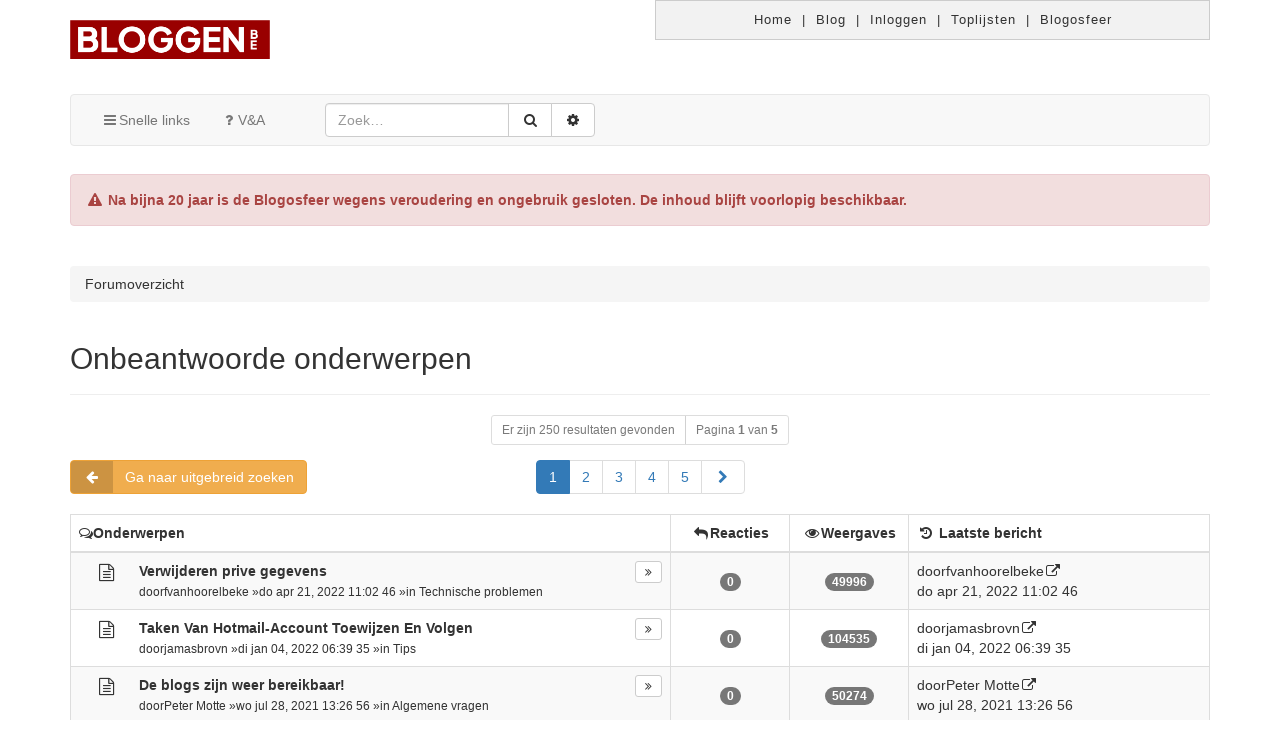

--- FILE ---
content_type: text/html; charset=UTF-8
request_url: https://www.bloggen.be/Forum/search.php?search_id=unanswered&sid=94f7e454f9bae83b91e3fd92a14c4b66
body_size: 11149
content:
<!DOCTYPE html>
<html xmlns="http://www.w3.org/1999/xhtml" dir="ltr" lang="nl-nl" xml:lang="nl-nl">
	<head>
	<link rel="shortcut icon" href="./styles/comboot/theme/images/favicon.ico" />
	<meta charset="utf-8" />
	<meta name="viewport" content="width=device-width, initial-scale=1.0, user-scalable=no" />
	<meta http-equiv="X-UA-Compatible" content="IE=edge" />
	<link rel="icon" sizes="256x256" href="./styles/comboot/theme/images/favicon.ico">

	<meta name="comboot-version" content="1.1-rc5">
	<meta name="comboot-channel" content="beta">
	<title>Bloggen.be -Onbeantwoorde onderwerpen</title><link rel="alternate" type="application/atom+xml" title="Feed -Bloggen.be" href="https://www.bloggen.be/Forum/feed.php"><link rel="alternate" type="application/atom+xml" title="Feed -Nieuwe onderwerpen" href="https://www.bloggen.be/Forum/feed.php?mode=topics">
	<!--
		phpBB style name: ComBoot Free
		Based on style:   prosilver (this is the default phpBB3 style)
		Original author:  Tom Beddard ( http://www.subBlue.com/ )
		Modified by: Florian Gareis (http://www.florian-gareis.de)
	-->	<link href="https://cdnjs.cloudflare.com/ajax/libs/font-awesome/4.7.0/css/font-awesome.css" rel="stylesheet">
	<link href="./styles/comboot/theme/stylesheet.css?assets_version=7" rel="stylesheet">
	<!--[if lte IE 9]>
		<link href="./styles/comboot/theme/tweaks.css?assets_version=7" rel="stylesheet">
	<![endif]--><link href="./styles/comboot/theme/comboot/bootstrap.min.css" rel="stylesheet" type="text/css" media="screen" />
<link href="./styles/comboot/theme/comboot/colorpicker.min.css" rel="stylesheet" type="text/css" media="screen" />
<link href="./styles/comboot/theme/comboot/select.min.css" rel="stylesheet" type="text/css" media="screen" />
<link href="./styles/comboot/theme/comboot/highlight.min.css" rel="stylesheet" type="text/css" media="screen" />
<link href="./styles/comboot/theme/comboot/lightbox.min.css" rel="stylesheet" type="text/css" media="screen" />
<link href="./styles/comboot/theme/comboot/slider.min.css" rel="stylesheet" type="text/css" media="screen" />

    <link rel="stylesheet" type="text/css" href="https://www.bloggen.be/Css/std_style.css?v=bootstrap" media="all">

	</head>

	<body id="phpbb" class="nojs notouch section-searchltr">

	<div class="container">
	  <div class="row no-gutters">
	    <div class="col-lg-6">
	      <a href="https://www.bloggen.be/"><img src="https://www.bloggen.be/Images/logo-kleur.png" width="200px" border="0" style="padding: 20px 0;"></a>
	    </div>
	    <div class="col-lg-6">
	      <div class="menu block">
	        <a href="https://www.bloggen.be/">Home</a> | 
	        <a href="https://www.bloggen.be/blog">Blog</a> | 
	        <a href="https://www.bloggen.be/inloggen.php">Inloggen</a> | 
	        <a href="https://www.bloggen.be/toplijsten_blog_blogs_bloggen.php">Toplijsten</a> | 
	        <a href="https://www.bloggen.be/Forum">Blogosfeer</a>
	      </div>
	    </div>
	  </div>
	</div>
		<div id="wrap">
			<a id="top" class="anchor" accesskey="t"></a>
			<div id="page-header"><!-- Mobile dropdown buttons -->
<div class="container">
	<nav class="navbar navbar-default" id="header-nav">
		<div class="navbar-header">
			<button type="button" class="navbar-toggle pull-left-mobile" id="main-menu-btn" data-toggle="collapse"
				data-target="#main-menu">
				<i class="fa fa-bars fa-fw" aria-hidden="true"></i>
			</button>
			<button type="button" class="navbar-toggle pull-right-mobile" id="user-menu-btn" data-toggle="collapse"
				data-target="#user-menu">				<i class="fa fa-user fa-fw" aria-hidden="true"></i>			</button>			<button type="button" class="navbar-toggle pull-right-mobile" id="search-menu-btn" data-toggle="collapse"
				data-target="#search-menu">
				<i class="fa fa-search fa-fw" aria-hidden="true"></i>
			</button>		</div>
		<div class="collapse navbar-collapse pull-left-desktop" id="main-menu">
			<ul class="nav navbar-nav">
				<li id="quick-links"
					class="dropdown"
					data-skip-responsive="true">
					<a href="#" class="dropdown-toggle" data-toggle="dropdown" role="button" aria-expanded="false"><i
							class="fa fa-bars fa-fw" aria-hidden="true"></i>Snelle links</a>
					<ul class="dropdown-menu" role="menu">						<li><a href="./search.php?search_id=unanswered&amp;sid=89b5e0f34d824b0ac725e4d9eba26631" role="menuitem">Onbeantwoorde onderwerpen</a></li>
						<li><a href="./search.php?search_id=active_topics&amp;sid=89b5e0f34d824b0ac725e4d9eba26631" role="menuitem">Actieve onderwerpen</a></li>
						<li class="divider"></li>
						<li><a href="./search.php?sid=89b5e0f34d824b0ac725e4d9eba26631" role="menuitem">Zoek</a></li>						<li class="divider"></li>						<li><a href="./memberlist.php?mode=team&amp;sid=89b5e0f34d824b0ac725e4d9eba26631" role="menuitem"><i class="fa fa-shield fa-fw" aria-hidden="true"></i>Het team</a></li>					</ul>
				</li>				<li><a href="./faq.php?sid=89b5e0f34d824b0ac725e4d9eba26631" title="Veelgestelde vragen"><i class="fa fa-question fa-fw" aria-hidden="true"></i>V&amp;A</a></li>			</ul>
		</div>		<div class="collapse navbar-collapse pull-left-desktop" id="search-menu">
			<form class="navbar-form navbar-left" method="get" id="search" action="./search.php?sid=89b5e0f34d824b0ac725e4d9eba26631">
				<div class="input-group">
					<input class="input-medium search form-control" maxlength="128" type="text" name="keywords"
						id="search_keywords" size="20" title="Zoek op sleutelwoorden" value=""
						placeholder="Zoek…" />
					<div class="input-group-btn">
						<button type="submit" class="btn btn-default" title="Zoek" data-placement="bottom"><i
								class="fa fa-search fa-fw" aria-hidden="true"></i></button>
						<a href="./search.php?sid=89b5e0f34d824b0ac725e4d9eba26631" class="btn btn-default" title="Uitgebreid zoeken" data-placement="bottom"><i
								class="fa fa-cog fa-fw" aria-hidden="true"></i></a>
					</div>
				</div>
			</form>
		</div>	</nav>

	<div class="alert alert-danger" style="margin-top: 2em; font-weight: bold;">
		<i class="fa fa-fw fa-exclamation-triangle"></i>
		Na bijna 20 jaar is de Blogosfeer wegens veroudering en ongebruik gesloten. De inhoud blijft voorlopig
		beschikbaar.
	</div>
</div>			</div>
			<a id="start_here" class="anchor"></a>
			<div class="container" id="page-body">
				<div class="row">
					<div class="col-md-12">						<ol class="breadcrumb no-margin-bottom" id="nav-breadcrumbs">							<li><span class="crumb" itemtype="http://data-vocabulary.org/Breadcrumb" itemscope=""><a href="./index.php?sid=89b5e0f34d824b0ac725e4d9eba26631" title="Forumoverzicht" data-navbar-reference="home" itemprop="url"><span itemprop="title">Forumoverzicht</span></a></span></li>						</ol>					</div>
				</div>
<div class="page-header">
	<h2 class="searchresults-title">Onbeantwoorde onderwerpen</h2>
</div>	<form method="post" action="./search.php?st=0&amp;sk=t&amp;sd=d&amp;sr=topics&amp;sid=89b5e0f34d824b0ac725e4d9eba26631&amp;search_id=unanswered">
		<div class="row">
			<div class="col-md-12 text-center">
				<div class="btn-group">
					<a class="btn btn-default btn-sm disabled">Er zijn 250 resultaten gevonden</a>
					<a class="btn btn-default btn-sm disabled">Pagina <strong>1</strong> van <strong>5</strong></a>
				</div>
			</div>
		</div>
		<div class="row mobile-fix">				<div class="col-md-3">						<a class="btn btn-warning btn-labeled" href="./search.php?sid=89b5e0f34d824b0ac725e4d9eba26631" title="Uitgebreid zoeken"><span class="btn-label"><i class="fa fa-arrow-left fa-fw" aria-hidden="true"></i></span>Ga naar uitgebreid zoeken</a>				</div><div class="col-md-6 hidden-xs text-center">				<div class="topic-pagination"><nav>
	<ul class="pagination no-margin">				<li class="active"><span>1</span></li>				<li><a href="./search.php?st=0&amp;sk=t&amp;sd=d&amp;sr=topics&amp;sid=89b5e0f34d824b0ac725e4d9eba26631&amp;search_id=unanswered&amp;start=50" role="button">2</a></li>				<li><a href="./search.php?st=0&amp;sk=t&amp;sd=d&amp;sr=topics&amp;sid=89b5e0f34d824b0ac725e4d9eba26631&amp;search_id=unanswered&amp;start=100" role="button">3</a></li>				<li><a href="./search.php?st=0&amp;sk=t&amp;sd=d&amp;sr=topics&amp;sid=89b5e0f34d824b0ac725e4d9eba26631&amp;search_id=unanswered&amp;start=150" role="button">4</a></li>				<li><a href="./search.php?st=0&amp;sk=t&amp;sd=d&amp;sr=topics&amp;sid=89b5e0f34d824b0ac725e4d9eba26631&amp;search_id=unanswered&amp;start=200" role="button">5</a></li>				<li><a href="./search.php?st=0&amp;sk=t&amp;sd=d&amp;sr=topics&amp;sid=89b5e0f34d824b0ac725e4d9eba26631&amp;search_id=unanswered&amp;start=50" aria-label="Next" rel="next" role="button"><span class="sr-only">Volgende</span> <i class="fa fa-chevron-right fa-fw" aria-hidden="true"></i></a></li>	</ul>
</nav>
				</div>
			</div>				<div class="col-md-3">				</div>		</div>	</form>		<table class="table table-bordered table-striped">
			<thead class="topiclist">
				<tr class="icon">
					<th class="topic-name"><i class="fa fa-comments-o" aria-hidden="true"></i>Onderwerpen</th>
					<th class="posts hidden-xs"><i class="fa fa-reply fa-fw" aria-hidden="true"></i>Reacties</th>
					<th class="views hidden-xs"><i class="fa fa-eye fa-fw" aria-hidden="true"></i>Weergaves</th>
					<th class="lastpost hidden-xs"><i class="fa fa-history fa-fw" aria-hidden="true"></i> <span>Laatste bericht</span></th>
				</tr>
			</thead>
			<tbody class="topiclist topics">					<tr class="clickable" onclick="location.href='./viewtopic.php?f=2&amp;t=12978&amp;sid=89b5e0f34d824b0ac725e4d9eba26631'">
						<td>							<div class="pull-left forum-icon">
								<a href="./viewtopic.php?f=2&amp;t=12978&amp;sid=89b5e0f34d824b0ac725e4d9eba26631" class="btnbtn-default btn-lg tooltip-link hidden-xs" title="Er zijn geen nieuwe ongelezen berichten voor dit onderwerp.">										<i class="fa fa-file-text-o fa-fw" aria-hidden="true"></i>								</a>
								<div class="visible-xs-inline">										<i class="fa fa-file-text-o fa-fw" aria-hidden="true"></i>								</div>
							</div>
							<div class="pull-right">
								<div class="btn-group pagination-line">										<a class="btn btn-default btn-xs tooltip-link" href="./viewtopic.php?f=2&amp;t=12978&amp;p=28766&amp;sid=89b5e0f34d824b0ac725e4d9eba26631#p28766"  title="Laatste bericht"><i class="fa fa-angle-double-right fa-fw" aria-hidden="true"></i></a>								</div>
							</div>
							<a href="./viewtopic.php?f=2&amp;t=12978&amp;sid=89b5e0f34d824b0ac725e4d9eba26631" class="topictitle"><strong>Verwijderen prive gegevens</strong></a><br/>
							<div class="hidden-xs">
								<small>door<a href="./memberlist.php?mode=viewprofile&amp;u=10087&amp;sid=89b5e0f34d824b0ac725e4d9eba26631" class="username">fvanhoorelbeke</a> &raquo;do apr 21, 2022 11:02 46 &raquo;in <a href="./viewforum.php?f=2&amp;sid=89b5e0f34d824b0ac725e4d9eba26631">Technische problemen</a>
								</small>
							</div>								<div class="visible-xs-block">
									<small>Laatste berichtdoor<a href="./memberlist.php?mode=viewprofile&amp;u=10087&amp;sid=89b5e0f34d824b0ac725e4d9eba26631" class="username">fvanhoorelbeke</a> &laquo; <a href="./viewtopic.php?f=2&amp;t=12978&amp;p=28766&amp;sid=89b5e0f34d824b0ac725e4d9eba26631#p28766" title="Ga naar laatste bericht">do apr 21, 2022 11:02 46</a>
										<br />Geplaatstin <a href="./viewforum.php?f=2&amp;sid=89b5e0f34d824b0ac725e4d9eba26631">Technische problemen</a>									</small>
								</div>						</td>
						<td class="posts hidden-xs"><span class="badge">0</span></td>
						<td class="views hidden-xs"><span class="badge">49996</span></td>
						<td class="lastpost hidden-xs"><span>door<a href="./memberlist.php?mode=viewprofile&amp;u=10087&amp;sid=89b5e0f34d824b0ac725e4d9eba26631" class="username">fvanhoorelbeke</a><a href="./viewtopic.php?f=2&amp;t=12978&amp;p=28766&amp;sid=89b5e0f34d824b0ac725e4d9eba26631#p28766"><i class="fa fa-external-link fa-fw" aria-hidden="true"></i></a><br />do apr 21, 2022 11:02 46<br /> </span>
						</td>
					</tr>					<tr class="clickable" onclick="location.href='./viewtopic.php?f=3&amp;t=12975&amp;sid=89b5e0f34d824b0ac725e4d9eba26631'">
						<td>							<div class="pull-left forum-icon">
								<a href="./viewtopic.php?f=3&amp;t=12975&amp;sid=89b5e0f34d824b0ac725e4d9eba26631" class="btnbtn-default btn-lg tooltip-link hidden-xs" title="Er zijn geen nieuwe ongelezen berichten voor dit onderwerp.">										<i class="fa fa-file-text-o fa-fw" aria-hidden="true"></i>								</a>
								<div class="visible-xs-inline">										<i class="fa fa-file-text-o fa-fw" aria-hidden="true"></i>								</div>
							</div>
							<div class="pull-right">
								<div class="btn-group pagination-line">										<a class="btn btn-default btn-xs tooltip-link" href="./viewtopic.php?f=3&amp;t=12975&amp;p=28756&amp;sid=89b5e0f34d824b0ac725e4d9eba26631#p28756"  title="Laatste bericht"><i class="fa fa-angle-double-right fa-fw" aria-hidden="true"></i></a>								</div>
							</div>
							<a href="./viewtopic.php?f=3&amp;t=12975&amp;sid=89b5e0f34d824b0ac725e4d9eba26631" class="topictitle"><strong>Taken Van Hotmail-Account Toewijzen En Volgen</strong></a><br/>
							<div class="hidden-xs">
								<small>door<a href="./memberlist.php?mode=viewprofile&amp;u=10077&amp;sid=89b5e0f34d824b0ac725e4d9eba26631" class="username">jamasbrovn</a> &raquo;di jan 04, 2022 06:39 35 &raquo;in <a href="./viewforum.php?f=3&amp;sid=89b5e0f34d824b0ac725e4d9eba26631">Tips</a>
								</small>
							</div>								<div class="visible-xs-block">
									<small>Laatste berichtdoor<a href="./memberlist.php?mode=viewprofile&amp;u=10077&amp;sid=89b5e0f34d824b0ac725e4d9eba26631" class="username">jamasbrovn</a> &laquo; <a href="./viewtopic.php?f=3&amp;t=12975&amp;p=28756&amp;sid=89b5e0f34d824b0ac725e4d9eba26631#p28756" title="Ga naar laatste bericht">di jan 04, 2022 06:39 35</a>
										<br />Geplaatstin <a href="./viewforum.php?f=3&amp;sid=89b5e0f34d824b0ac725e4d9eba26631">Tips</a>									</small>
								</div>						</td>
						<td class="posts hidden-xs"><span class="badge">0</span></td>
						<td class="views hidden-xs"><span class="badge">104535</span></td>
						<td class="lastpost hidden-xs"><span>door<a href="./memberlist.php?mode=viewprofile&amp;u=10077&amp;sid=89b5e0f34d824b0ac725e4d9eba26631" class="username">jamasbrovn</a><a href="./viewtopic.php?f=3&amp;t=12975&amp;p=28756&amp;sid=89b5e0f34d824b0ac725e4d9eba26631#p28756"><i class="fa fa-external-link fa-fw" aria-hidden="true"></i></a><br />di jan 04, 2022 06:39 35<br /> </span>
						</td>
					</tr>					<tr class="clickable" onclick="location.href='./viewtopic.php?f=1&amp;t=12968&amp;sid=89b5e0f34d824b0ac725e4d9eba26631'">
						<td>							<div class="pull-left forum-icon">
								<a href="./viewtopic.php?f=1&amp;t=12968&amp;sid=89b5e0f34d824b0ac725e4d9eba26631" class="btnbtn-default btn-lg tooltip-link hidden-xs" title="Dit onderwerp is gesloten, je kunt geen berichten wijzigen of reacties plaatsen.">										<i class="fa fa-file-text-o fa-fw" aria-hidden="true"></i>								</a>
								<div class="visible-xs-inline">										<i class="fa fa-file-text-o fa-fw" aria-hidden="true"></i>								</div>
							</div>
							<div class="pull-right">
								<div class="btn-group pagination-line">										<a class="btn btn-default btn-xs tooltip-link" href="./viewtopic.php?f=1&amp;t=12968&amp;p=28727&amp;sid=89b5e0f34d824b0ac725e4d9eba26631#p28727"  title="Laatste bericht"><i class="fa fa-angle-double-right fa-fw" aria-hidden="true"></i></a>								</div>
							</div>
							<a href="./viewtopic.php?f=1&amp;t=12968&amp;sid=89b5e0f34d824b0ac725e4d9eba26631" class="topictitle"><strong>De blogs zijn weer bereikbaar!</strong></a><br/>
							<div class="hidden-xs">
								<small>door<a href="./memberlist.php?mode=viewprofile&amp;u=8492&amp;sid=89b5e0f34d824b0ac725e4d9eba26631" class="username">Peter Motte</a> &raquo;wo jul 28, 2021 13:26 56 &raquo;in <a href="./viewforum.php?f=1&amp;sid=89b5e0f34d824b0ac725e4d9eba26631">Algemene vragen</a>
								</small>
							</div>								<div class="visible-xs-block">
									<small>Laatste berichtdoor<a href="./memberlist.php?mode=viewprofile&amp;u=8492&amp;sid=89b5e0f34d824b0ac725e4d9eba26631" class="username">Peter Motte</a> &laquo; <a href="./viewtopic.php?f=1&amp;t=12968&amp;p=28727&amp;sid=89b5e0f34d824b0ac725e4d9eba26631#p28727" title="Ga naar laatste bericht">wo jul 28, 2021 13:26 56</a>
										<br />Geplaatstin <a href="./viewforum.php?f=1&amp;sid=89b5e0f34d824b0ac725e4d9eba26631">Algemene vragen</a>									</small>
								</div>						</td>
						<td class="posts hidden-xs"><span class="badge">0</span></td>
						<td class="views hidden-xs"><span class="badge">50274</span></td>
						<td class="lastpost hidden-xs"><span>door<a href="./memberlist.php?mode=viewprofile&amp;u=8492&amp;sid=89b5e0f34d824b0ac725e4d9eba26631" class="username">Peter Motte</a><a href="./viewtopic.php?f=1&amp;t=12968&amp;p=28727&amp;sid=89b5e0f34d824b0ac725e4d9eba26631#p28727"><i class="fa fa-external-link fa-fw" aria-hidden="true"></i></a><br />wo jul 28, 2021 13:26 56<br /> </span>
						</td>
					</tr>					<tr class="clickable" onclick="location.href='./viewtopic.php?f=2&amp;t=12961&amp;sid=89b5e0f34d824b0ac725e4d9eba26631'">
						<td>							<div class="pull-left forum-icon">
								<a href="./viewtopic.php?f=2&amp;t=12961&amp;sid=89b5e0f34d824b0ac725e4d9eba26631" class="btnbtn-default btn-lg tooltip-link hidden-xs" title="Dit onderwerp is gesloten, je kunt geen berichten wijzigen of reacties plaatsen.">										<i class="fa fa-file-text-o fa-fw" aria-hidden="true"></i>								</a>
								<div class="visible-xs-inline">										<i class="fa fa-file-text-o fa-fw" aria-hidden="true"></i>								</div>
							</div>
							<div class="pull-right">
								<div class="btn-group pagination-line">										<a class="btn btn-default btn-xs tooltip-link" href="./viewtopic.php?f=2&amp;t=12961&amp;p=28706&amp;sid=89b5e0f34d824b0ac725e4d9eba26631#p28706"  title="Laatste bericht"><i class="fa fa-angle-double-right fa-fw" aria-hidden="true"></i></a>								</div>
							</div>
							<a href="./viewtopic.php?f=2&amp;t=12961&amp;sid=89b5e0f34d824b0ac725e4d9eba26631" class="topictitle"><strong>Problemen bij inloggen en openen blogs</strong></a><br/>
							<div class="hidden-xs">
								<small>door<a href="./memberlist.php?mode=viewprofile&amp;u=18&amp;sid=89b5e0f34d824b0ac725e4d9eba26631" class="username">Pépe</a> &raquo;di jul 13, 2021 10:29 57 &raquo;in <a href="./viewforum.php?f=2&amp;sid=89b5e0f34d824b0ac725e4d9eba26631">Technische problemen</a>
								</small>
							</div>								<div class="visible-xs-block">
									<small>Laatste berichtdoor<a href="./memberlist.php?mode=viewprofile&amp;u=18&amp;sid=89b5e0f34d824b0ac725e4d9eba26631" class="username">Pépe</a> &laquo; <a href="./viewtopic.php?f=2&amp;t=12961&amp;p=28706&amp;sid=89b5e0f34d824b0ac725e4d9eba26631#p28706" title="Ga naar laatste bericht">di jul 13, 2021 10:29 57</a>
										<br />Geplaatstin <a href="./viewforum.php?f=2&amp;sid=89b5e0f34d824b0ac725e4d9eba26631">Technische problemen</a>									</small>
								</div>						</td>
						<td class="posts hidden-xs"><span class="badge">0</span></td>
						<td class="views hidden-xs"><span class="badge">51500</span></td>
						<td class="lastpost hidden-xs"><span>door<a href="./memberlist.php?mode=viewprofile&amp;u=18&amp;sid=89b5e0f34d824b0ac725e4d9eba26631" class="username">Pépe</a><a href="./viewtopic.php?f=2&amp;t=12961&amp;p=28706&amp;sid=89b5e0f34d824b0ac725e4d9eba26631#p28706"><i class="fa fa-external-link fa-fw" aria-hidden="true"></i></a><br />di jul 13, 2021 10:29 57<br /> </span>
						</td>
					</tr>					<tr class="clickable" onclick="location.href='./viewtopic.php?f=1&amp;t=12960&amp;sid=89b5e0f34d824b0ac725e4d9eba26631'">
						<td>							<div class="pull-left forum-icon">
								<a href="./viewtopic.php?f=1&amp;t=12960&amp;sid=89b5e0f34d824b0ac725e4d9eba26631" class="btnbtn-default btn-lg tooltip-link hidden-xs" title="Dit onderwerp is gesloten, je kunt geen berichten wijzigen of reacties plaatsen.">										<i class="fa fa-file-text-o fa-fw" aria-hidden="true"></i>								</a>
								<div class="visible-xs-inline">										<i class="fa fa-file-text-o fa-fw" aria-hidden="true"></i>								</div>
							</div>
							<div class="pull-right">
								<div class="btn-group pagination-line">										<a class="btn btn-default btn-xs tooltip-link" href="./viewtopic.php?f=1&amp;t=12960&amp;p=28705&amp;sid=89b5e0f34d824b0ac725e4d9eba26631#p28705"  title="Laatste bericht"><i class="fa fa-angle-double-right fa-fw" aria-hidden="true"></i></a>								</div>
							</div>
							<a href="./viewtopic.php?f=1&amp;t=12960&amp;sid=89b5e0f34d824b0ac725e4d9eba26631" class="topictitle"><strong>Problemen bij inloggen en openen blogs</strong></a><br/>
							<div class="hidden-xs">
								<small>door<a href="./memberlist.php?mode=viewprofile&amp;u=18&amp;sid=89b5e0f34d824b0ac725e4d9eba26631" class="username">Pépe</a> &raquo;di jul 13, 2021 10:28 25 &raquo;in <a href="./viewforum.php?f=1&amp;sid=89b5e0f34d824b0ac725e4d9eba26631">Algemene vragen</a>
								</small>
							</div>								<div class="visible-xs-block">
									<small>Laatste berichtdoor<a href="./memberlist.php?mode=viewprofile&amp;u=18&amp;sid=89b5e0f34d824b0ac725e4d9eba26631" class="username">Pépe</a> &laquo; <a href="./viewtopic.php?f=1&amp;t=12960&amp;p=28705&amp;sid=89b5e0f34d824b0ac725e4d9eba26631#p28705" title="Ga naar laatste bericht">di jul 13, 2021 10:28 25</a>
										<br />Geplaatstin <a href="./viewforum.php?f=1&amp;sid=89b5e0f34d824b0ac725e4d9eba26631">Algemene vragen</a>									</small>
								</div>						</td>
						<td class="posts hidden-xs"><span class="badge">0</span></td>
						<td class="views hidden-xs"><span class="badge">49626</span></td>
						<td class="lastpost hidden-xs"><span>door<a href="./memberlist.php?mode=viewprofile&amp;u=18&amp;sid=89b5e0f34d824b0ac725e4d9eba26631" class="username">Pépe</a><a href="./viewtopic.php?f=1&amp;t=12960&amp;p=28705&amp;sid=89b5e0f34d824b0ac725e4d9eba26631#p28705"><i class="fa fa-external-link fa-fw" aria-hidden="true"></i></a><br />di jul 13, 2021 10:28 25<br /> </span>
						</td>
					</tr>					<tr class="clickable" onclick="location.href='./viewtopic.php?f=10&amp;t=12959&amp;sid=89b5e0f34d824b0ac725e4d9eba26631'">
						<td>							<div class="pull-left forum-icon">
								<a href="./viewtopic.php?f=10&amp;t=12959&amp;sid=89b5e0f34d824b0ac725e4d9eba26631" class="btnbtn-default btn-lg tooltip-link hidden-xs" title="Dit onderwerp is gesloten, je kunt geen berichten wijzigen of reacties plaatsen.">										<i class="fa fa-file-text-o fa-fw" aria-hidden="true"></i>								</a>
								<div class="visible-xs-inline">										<i class="fa fa-file-text-o fa-fw" aria-hidden="true"></i>								</div>
							</div>
							<div class="pull-right">
								<div class="btn-group pagination-line">										<a class="btn btn-default btn-xs tooltip-link" href="./viewtopic.php?f=10&amp;t=12959&amp;p=28704&amp;sid=89b5e0f34d824b0ac725e4d9eba26631#p28704"  title="Laatste bericht"><i class="fa fa-angle-double-right fa-fw" aria-hidden="true"></i></a>								</div>
							</div>
							<a href="./viewtopic.php?f=10&amp;t=12959&amp;sid=89b5e0f34d824b0ac725e4d9eba26631" class="topictitle"><strong>Problemen bij inloggen en openen blogs</strong></a><br/>
							<div class="hidden-xs">
								<small>door<a href="./memberlist.php?mode=viewprofile&amp;u=18&amp;sid=89b5e0f34d824b0ac725e4d9eba26631" class="username">Pépe</a> &raquo;di jul 13, 2021 10:26 51 &raquo;in <a href="./viewforum.php?f=10&amp;sid=89b5e0f34d824b0ac725e4d9eba26631">Bloggen.be mededelingen</a>
								</small>
							</div>								<div class="visible-xs-block">
									<small>Laatste berichtdoor<a href="./memberlist.php?mode=viewprofile&amp;u=18&amp;sid=89b5e0f34d824b0ac725e4d9eba26631" class="username">Pépe</a> &laquo; <a href="./viewtopic.php?f=10&amp;t=12959&amp;p=28704&amp;sid=89b5e0f34d824b0ac725e4d9eba26631#p28704" title="Ga naar laatste bericht">di jul 13, 2021 10:26 51</a>
										<br />Geplaatstin <a href="./viewforum.php?f=10&amp;sid=89b5e0f34d824b0ac725e4d9eba26631">Bloggen.be mededelingen</a>									</small>
								</div>						</td>
						<td class="posts hidden-xs"><span class="badge">0</span></td>
						<td class="views hidden-xs"><span class="badge">108808</span></td>
						<td class="lastpost hidden-xs"><span>door<a href="./memberlist.php?mode=viewprofile&amp;u=18&amp;sid=89b5e0f34d824b0ac725e4d9eba26631" class="username">Pépe</a><a href="./viewtopic.php?f=10&amp;t=12959&amp;p=28704&amp;sid=89b5e0f34d824b0ac725e4d9eba26631#p28704"><i class="fa fa-external-link fa-fw" aria-hidden="true"></i></a><br />di jul 13, 2021 10:26 51<br /> </span>
						</td>
					</tr>					<tr class="clickable" onclick="location.href='./viewtopic.php?f=1&amp;t=12954&amp;sid=89b5e0f34d824b0ac725e4d9eba26631'">
						<td>							<div class="pull-left forum-icon">
								<a href="./viewtopic.php?f=1&amp;t=12954&amp;sid=89b5e0f34d824b0ac725e4d9eba26631" class="btnbtn-default btn-lg tooltip-link hidden-xs" title="Er zijn geen nieuwe ongelezen berichten voor dit onderwerp.">										<i class="fa fa-file-text-o fa-fw" aria-hidden="true"></i>								</a>
								<div class="visible-xs-inline">										<i class="fa fa-file-text-o fa-fw" aria-hidden="true"></i>								</div>
							</div>
							<div class="pull-right">
								<div class="btn-group pagination-line">										<a class="btn btn-default btn-xs tooltip-link" href="./viewtopic.php?f=1&amp;t=12954&amp;p=28687&amp;sid=89b5e0f34d824b0ac725e4d9eba26631#p28687"  title="Laatste bericht"><i class="fa fa-angle-double-right fa-fw" aria-hidden="true"></i></a>								</div>
							</div>
							<a href="./viewtopic.php?f=1&amp;t=12954&amp;sid=89b5e0f34d824b0ac725e4d9eba26631" class="topictitle"><strong>Toegang geweigerd</strong></a><br/>
							<div class="hidden-xs">
								<small>door<a href="./memberlist.php?mode=viewprofile&amp;u=8492&amp;sid=89b5e0f34d824b0ac725e4d9eba26631" class="username">Peter Motte</a> &raquo;vr jul 09, 2021 00:56 21 &raquo;in <a href="./viewforum.php?f=1&amp;sid=89b5e0f34d824b0ac725e4d9eba26631">Algemene vragen</a>
								</small>
							</div>								<div class="visible-xs-block">
									<small>Laatste berichtdoor<a href="./memberlist.php?mode=viewprofile&amp;u=8492&amp;sid=89b5e0f34d824b0ac725e4d9eba26631" class="username">Peter Motte</a> &laquo; <a href="./viewtopic.php?f=1&amp;t=12954&amp;p=28687&amp;sid=89b5e0f34d824b0ac725e4d9eba26631#p28687" title="Ga naar laatste bericht">vr jul 09, 2021 00:56 21</a>
										<br />Geplaatstin <a href="./viewforum.php?f=1&amp;sid=89b5e0f34d824b0ac725e4d9eba26631">Algemene vragen</a>									</small>
								</div>						</td>
						<td class="posts hidden-xs"><span class="badge">0</span></td>
						<td class="views hidden-xs"><span class="badge">48380</span></td>
						<td class="lastpost hidden-xs"><span>door<a href="./memberlist.php?mode=viewprofile&amp;u=8492&amp;sid=89b5e0f34d824b0ac725e4d9eba26631" class="username">Peter Motte</a><a href="./viewtopic.php?f=1&amp;t=12954&amp;p=28687&amp;sid=89b5e0f34d824b0ac725e4d9eba26631#p28687"><i class="fa fa-external-link fa-fw" aria-hidden="true"></i></a><br />vr jul 09, 2021 00:56 21<br /> </span>
						</td>
					</tr>					<tr class="clickable" onclick="location.href='./viewtopic.php?f=2&amp;t=12952&amp;sid=89b5e0f34d824b0ac725e4d9eba26631'">
						<td>							<div class="pull-left forum-icon">
								<a href="./viewtopic.php?f=2&amp;t=12952&amp;sid=89b5e0f34d824b0ac725e4d9eba26631" class="btnbtn-default btn-lg tooltip-link hidden-xs" title="Er zijn geen nieuwe ongelezen berichten voor dit onderwerp.">										<i class="fa fa-file-text-o fa-fw" aria-hidden="true"></i>								</a>
								<div class="visible-xs-inline">										<i class="fa fa-file-text-o fa-fw" aria-hidden="true"></i>								</div>
							</div>
							<div class="pull-right">
								<div class="btn-group pagination-line">										<a class="btn btn-default btn-xs tooltip-link" href="./viewtopic.php?f=2&amp;t=12952&amp;p=28684&amp;sid=89b5e0f34d824b0ac725e4d9eba26631#p28684"  title="Laatste bericht"><i class="fa fa-angle-double-right fa-fw" aria-hidden="true"></i></a>								</div>
							</div>
							<a href="./viewtopic.php?f=2&amp;t=12952&amp;sid=89b5e0f34d824b0ac725e4d9eba26631" class="topictitle"><strong>Slide show</strong></a><br/>
							<div class="hidden-xs">
								<small>door<a href="./memberlist.php?mode=viewprofile&amp;u=10042&amp;sid=89b5e0f34d824b0ac725e4d9eba26631" class="username">luc haeghens</a> &raquo;di jun 29, 2021 07:09 17 &raquo;in <a href="./viewforum.php?f=2&amp;sid=89b5e0f34d824b0ac725e4d9eba26631">Technische problemen</a>
								</small>
							</div>								<div class="visible-xs-block">
									<small>Laatste berichtdoor<a href="./memberlist.php?mode=viewprofile&amp;u=10042&amp;sid=89b5e0f34d824b0ac725e4d9eba26631" class="username">luc haeghens</a> &laquo; <a href="./viewtopic.php?f=2&amp;t=12952&amp;p=28684&amp;sid=89b5e0f34d824b0ac725e4d9eba26631#p28684" title="Ga naar laatste bericht">di jun 29, 2021 07:09 17</a>
										<br />Geplaatstin <a href="./viewforum.php?f=2&amp;sid=89b5e0f34d824b0ac725e4d9eba26631">Technische problemen</a>									</small>
								</div>						</td>
						<td class="posts hidden-xs"><span class="badge">0</span></td>
						<td class="views hidden-xs"><span class="badge">52996</span></td>
						<td class="lastpost hidden-xs"><span>door<a href="./memberlist.php?mode=viewprofile&amp;u=10042&amp;sid=89b5e0f34d824b0ac725e4d9eba26631" class="username">luc haeghens</a><a href="./viewtopic.php?f=2&amp;t=12952&amp;p=28684&amp;sid=89b5e0f34d824b0ac725e4d9eba26631#p28684"><i class="fa fa-external-link fa-fw" aria-hidden="true"></i></a><br />di jun 29, 2021 07:09 17<br /> </span>
						</td>
					</tr>					<tr class="clickable" onclick="location.href='./viewtopic.php?f=2&amp;t=12947&amp;sid=89b5e0f34d824b0ac725e4d9eba26631'">
						<td>							<div class="pull-left forum-icon">
								<a href="./viewtopic.php?f=2&amp;t=12947&amp;sid=89b5e0f34d824b0ac725e4d9eba26631" class="btnbtn-default btn-lg tooltip-link hidden-xs" title="Dit onderwerp is gesloten, je kunt geen berichten wijzigen of reacties plaatsen.">										<i class="fa fa-file-text-o fa-fw" aria-hidden="true"></i>								</a>
								<div class="visible-xs-inline">										<i class="fa fa-file-text-o fa-fw" aria-hidden="true"></i>								</div>
							</div>
							<div class="pull-right">
								<div class="btn-group pagination-line">										<a class="btn btn-default btn-xs tooltip-link" href="./viewtopic.php?f=2&amp;t=12947&amp;p=28673&amp;sid=89b5e0f34d824b0ac725e4d9eba26631#p28673"  title="Laatste bericht"><i class="fa fa-angle-double-right fa-fw" aria-hidden="true"></i></a>								</div>
							</div>
							<a href="./viewtopic.php?f=2&amp;t=12947&amp;sid=89b5e0f34d824b0ac725e4d9eba26631" class="topictitle"><strong>registratie</strong></a><br/>
							<div class="hidden-xs">
								<small>door<a href="./memberlist.php?mode=viewprofile&amp;u=8122&amp;sid=89b5e0f34d824b0ac725e4d9eba26631" class="username">wilmar</a> &raquo;di mar 09, 2021 18:00 45 &raquo;in <a href="./viewforum.php?f=2&amp;sid=89b5e0f34d824b0ac725e4d9eba26631">Technische problemen</a>
								</small>
							</div>								<div class="visible-xs-block">
									<small>Laatste berichtdoor<a href="./memberlist.php?mode=viewprofile&amp;u=8122&amp;sid=89b5e0f34d824b0ac725e4d9eba26631" class="username">wilmar</a> &laquo; <a href="./viewtopic.php?f=2&amp;t=12947&amp;p=28673&amp;sid=89b5e0f34d824b0ac725e4d9eba26631#p28673" title="Ga naar laatste bericht">di mar 09, 2021 18:00 45</a>
										<br />Geplaatstin <a href="./viewforum.php?f=2&amp;sid=89b5e0f34d824b0ac725e4d9eba26631">Technische problemen</a>									</small>
								</div>						</td>
						<td class="posts hidden-xs"><span class="badge">0</span></td>
						<td class="views hidden-xs"><span class="badge">52814</span></td>
						<td class="lastpost hidden-xs"><span>door<a href="./memberlist.php?mode=viewprofile&amp;u=8122&amp;sid=89b5e0f34d824b0ac725e4d9eba26631" class="username">wilmar</a><a href="./viewtopic.php?f=2&amp;t=12947&amp;p=28673&amp;sid=89b5e0f34d824b0ac725e4d9eba26631#p28673"><i class="fa fa-external-link fa-fw" aria-hidden="true"></i></a><br />di mar 09, 2021 18:00 45<br /> </span>
						</td>
					</tr>					<tr class="clickable" onclick="location.href='./viewtopic.php?f=2&amp;t=12946&amp;sid=89b5e0f34d824b0ac725e4d9eba26631'">
						<td>							<div class="pull-left forum-icon">
								<a href="./viewtopic.php?f=2&amp;t=12946&amp;sid=89b5e0f34d824b0ac725e4d9eba26631" class="btnbtn-default btn-lg tooltip-link hidden-xs" title="Er zijn geen nieuwe ongelezen berichten voor dit onderwerp.">										<i class="fa fa-file-text-o fa-fw" aria-hidden="true"></i>								</a>
								<div class="visible-xs-inline">										<i class="fa fa-file-text-o fa-fw" aria-hidden="true"></i>								</div>
							</div>
							<div class="pull-right">
								<div class="btn-group pagination-line">										<a class="btn btn-default btn-xs tooltip-link" href="./viewtopic.php?f=2&amp;t=12946&amp;p=28672&amp;sid=89b5e0f34d824b0ac725e4d9eba26631#p28672"  title="Laatste bericht"><i class="fa fa-angle-double-right fa-fw" aria-hidden="true"></i></a>								</div>
							</div>
							<a href="./viewtopic.php?f=2&amp;t=12946&amp;sid=89b5e0f34d824b0ac725e4d9eba26631" class="topictitle"><strong>bijlagen</strong></a><br/>
							<div class="hidden-xs">
								<small>door<a href="./memberlist.php?mode=viewprofile&amp;u=8122&amp;sid=89b5e0f34d824b0ac725e4d9eba26631" class="username">wilmar</a> &raquo;ma mar 01, 2021 19:10 44 &raquo;in <a href="./viewforum.php?f=2&amp;sid=89b5e0f34d824b0ac725e4d9eba26631">Technische problemen</a>
								</small>
							</div>								<div class="visible-xs-block">
									<small>Laatste berichtdoor<a href="./memberlist.php?mode=viewprofile&amp;u=8122&amp;sid=89b5e0f34d824b0ac725e4d9eba26631" class="username">wilmar</a> &laquo; <a href="./viewtopic.php?f=2&amp;t=12946&amp;p=28672&amp;sid=89b5e0f34d824b0ac725e4d9eba26631#p28672" title="Ga naar laatste bericht">ma mar 01, 2021 19:10 44</a>
										<br />Geplaatstin <a href="./viewforum.php?f=2&amp;sid=89b5e0f34d824b0ac725e4d9eba26631">Technische problemen</a>									</small>
								</div>						</td>
						<td class="posts hidden-xs"><span class="badge">0</span></td>
						<td class="views hidden-xs"><span class="badge">54077</span></td>
						<td class="lastpost hidden-xs"><span>door<a href="./memberlist.php?mode=viewprofile&amp;u=8122&amp;sid=89b5e0f34d824b0ac725e4d9eba26631" class="username">wilmar</a><a href="./viewtopic.php?f=2&amp;t=12946&amp;p=28672&amp;sid=89b5e0f34d824b0ac725e4d9eba26631#p28672"><i class="fa fa-external-link fa-fw" aria-hidden="true"></i></a><br />ma mar 01, 2021 19:10 44<br /> </span>
						</td>
					</tr>					<tr class="clickable" onclick="location.href='./viewtopic.php?f=2&amp;t=12945&amp;sid=89b5e0f34d824b0ac725e4d9eba26631'">
						<td>							<div class="pull-left forum-icon">
								<a href="./viewtopic.php?f=2&amp;t=12945&amp;sid=89b5e0f34d824b0ac725e4d9eba26631" class="btnbtn-default btn-lg tooltip-link hidden-xs" title="Dit onderwerp is gesloten, je kunt geen berichten wijzigen of reacties plaatsen.">										<i class="fa fa-file-text-o fa-fw" aria-hidden="true"></i>								</a>
								<div class="visible-xs-inline">										<i class="fa fa-file-text-o fa-fw" aria-hidden="true"></i>								</div>
							</div>
							<div class="pull-right">
								<div class="btn-group pagination-line">										<a class="btn btn-default btn-xs tooltip-link" href="./viewtopic.php?f=2&amp;t=12945&amp;p=28671&amp;sid=89b5e0f34d824b0ac725e4d9eba26631#p28671"  title="Laatste bericht"><i class="fa fa-angle-double-right fa-fw" aria-hidden="true"></i></a>								</div>
							</div>
							<a href="./viewtopic.php?f=2&amp;t=12945&amp;sid=89b5e0f34d824b0ac725e4d9eba26631" class="topictitle"><strong>bijlagen toevoegen</strong></a><br/>
							<div class="hidden-xs">
								<small>door<a href="./memberlist.php?mode=viewprofile&amp;u=8122&amp;sid=89b5e0f34d824b0ac725e4d9eba26631" class="username">wilmar</a> &raquo;ma mar 01, 2021 18:17 56 &raquo;in <a href="./viewforum.php?f=2&amp;sid=89b5e0f34d824b0ac725e4d9eba26631">Technische problemen</a>
								</small>
							</div>								<div class="visible-xs-block">
									<small>Laatste berichtdoor<a href="./memberlist.php?mode=viewprofile&amp;u=8122&amp;sid=89b5e0f34d824b0ac725e4d9eba26631" class="username">wilmar</a> &laquo; <a href="./viewtopic.php?f=2&amp;t=12945&amp;p=28671&amp;sid=89b5e0f34d824b0ac725e4d9eba26631#p28671" title="Ga naar laatste bericht">ma mar 01, 2021 18:17 56</a>
										<br />Geplaatstin <a href="./viewforum.php?f=2&amp;sid=89b5e0f34d824b0ac725e4d9eba26631">Technische problemen</a>									</small>
								</div>						</td>
						<td class="posts hidden-xs"><span class="badge">0</span></td>
						<td class="views hidden-xs"><span class="badge">53746</span></td>
						<td class="lastpost hidden-xs"><span>door<a href="./memberlist.php?mode=viewprofile&amp;u=8122&amp;sid=89b5e0f34d824b0ac725e4d9eba26631" class="username">wilmar</a><a href="./viewtopic.php?f=2&amp;t=12945&amp;p=28671&amp;sid=89b5e0f34d824b0ac725e4d9eba26631#p28671"><i class="fa fa-external-link fa-fw" aria-hidden="true"></i></a><br />ma mar 01, 2021 18:17 56<br /> </span>
						</td>
					</tr>					<tr class="clickable" onclick="location.href='./viewtopic.php?f=6&amp;t=12933&amp;sid=89b5e0f34d824b0ac725e4d9eba26631'">
						<td>							<div class="pull-left forum-icon">
								<a href="./viewtopic.php?f=6&amp;t=12933&amp;sid=89b5e0f34d824b0ac725e4d9eba26631" class="btnbtn-default btn-lg tooltip-link hidden-xs" title="Er zijn geen nieuwe ongelezen berichten voor dit onderwerp.">										<i class="fa fa-file-text-o fa-fw" aria-hidden="true"></i>								</a>
								<div class="visible-xs-inline">										<i class="fa fa-file-text-o fa-fw" aria-hidden="true"></i>								</div>
							</div>
							<div class="pull-right">
								<div class="btn-group pagination-line">										<a class="btn btn-default btn-xs tooltip-link" href="./viewtopic.php?f=6&amp;t=12933&amp;p=28622&amp;sid=89b5e0f34d824b0ac725e4d9eba26631#p28622"  title="Laatste bericht"><i class="fa fa-angle-double-right fa-fw" aria-hidden="true"></i></a>								</div>
							</div>
							<a href="./viewtopic.php?f=6&amp;t=12933&amp;sid=89b5e0f34d824b0ac725e4d9eba26631" class="topictitle"><strong>Forum voor lezers</strong></a><br/>
							<div class="hidden-xs">
								<small>door<a href="./memberlist.php?mode=viewprofile&amp;u=8492&amp;sid=89b5e0f34d824b0ac725e4d9eba26631" class="username">Peter Motte</a> &raquo;za sep 05, 2020 12:46 06 &raquo;in <a href="./viewforum.php?f=6&amp;sid=89b5e0f34d824b0ac725e4d9eba26631">Bloggen.be Café</a>
								</small>
							</div>								<div class="visible-xs-block">
									<small>Laatste berichtdoor<a href="./memberlist.php?mode=viewprofile&amp;u=8492&amp;sid=89b5e0f34d824b0ac725e4d9eba26631" class="username">Peter Motte</a> &laquo; <a href="./viewtopic.php?f=6&amp;t=12933&amp;p=28622&amp;sid=89b5e0f34d824b0ac725e4d9eba26631#p28622" title="Ga naar laatste bericht">za sep 05, 2020 12:46 06</a>
										<br />Geplaatstin <a href="./viewforum.php?f=6&amp;sid=89b5e0f34d824b0ac725e4d9eba26631">Bloggen.be Café</a>									</small>
								</div>						</td>
						<td class="posts hidden-xs"><span class="badge">0</span></td>
						<td class="views hidden-xs"><span class="badge">102736</span></td>
						<td class="lastpost hidden-xs"><span>door<a href="./memberlist.php?mode=viewprofile&amp;u=8492&amp;sid=89b5e0f34d824b0ac725e4d9eba26631" class="username">Peter Motte</a><a href="./viewtopic.php?f=6&amp;t=12933&amp;p=28622&amp;sid=89b5e0f34d824b0ac725e4d9eba26631#p28622"><i class="fa fa-external-link fa-fw" aria-hidden="true"></i></a><br />za sep 05, 2020 12:46 06<br /> </span>
						</td>
					</tr>					<tr class="clickable" onclick="location.href='./viewtopic.php?f=8&amp;t=12932&amp;sid=89b5e0f34d824b0ac725e4d9eba26631'">
						<td>							<div class="pull-left forum-icon">
								<a href="./viewtopic.php?f=8&amp;t=12932&amp;sid=89b5e0f34d824b0ac725e4d9eba26631" class="btnbtn-default btn-lg tooltip-link hidden-xs" title="Er zijn geen nieuwe ongelezen berichten voor dit onderwerp.">										<i class="fa fa-file-text-o fa-fw" aria-hidden="true"></i>								</a>
								<div class="visible-xs-inline">										<i class="fa fa-file-text-o fa-fw" aria-hidden="true"></i>								</div>
							</div>
							<div class="pull-right">
								<div class="btn-group pagination-line">										<a class="btn btn-default btn-xs tooltip-link" href="./viewtopic.php?f=8&amp;t=12932&amp;p=28621&amp;sid=89b5e0f34d824b0ac725e4d9eba26631#p28621"  title="Laatste bericht"><i class="fa fa-angle-double-right fa-fw" aria-hidden="true"></i></a>								</div>
							</div>
							<a href="./viewtopic.php?f=8&amp;t=12932&amp;sid=89b5e0f34d824b0ac725e4d9eba26631" class="topictitle"><strong>Schilderen,Kleuren,tekenen...is mijn nieuwe bezigheid/hobby</strong></a><br/>
							<div class="hidden-xs">
								<small>door<a href="./memberlist.php?mode=viewprofile&amp;u=9991&amp;sid=89b5e0f34d824b0ac725e4d9eba26631" class="username">mai's painting3</a> &raquo;vr sep 04, 2020 14:21 49 &raquo;in <a href="./viewforum.php?f=8&amp;sid=89b5e0f34d824b0ac725e4d9eba26631">Hobbys</a>
								</small>
							</div>								<div class="visible-xs-block">
									<small>Laatste berichtdoor<a href="./memberlist.php?mode=viewprofile&amp;u=9991&amp;sid=89b5e0f34d824b0ac725e4d9eba26631" class="username">mai's painting3</a> &laquo; <a href="./viewtopic.php?f=8&amp;t=12932&amp;p=28621&amp;sid=89b5e0f34d824b0ac725e4d9eba26631#p28621" title="Ga naar laatste bericht">vr sep 04, 2020 14:21 49</a>
										<br />Geplaatstin <a href="./viewforum.php?f=8&amp;sid=89b5e0f34d824b0ac725e4d9eba26631">Hobbys</a>									</small>
								</div>						</td>
						<td class="posts hidden-xs"><span class="badge">0</span></td>
						<td class="views hidden-xs"><span class="badge">56247</span></td>
						<td class="lastpost hidden-xs"><span>door<a href="./memberlist.php?mode=viewprofile&amp;u=9991&amp;sid=89b5e0f34d824b0ac725e4d9eba26631" class="username">mai's painting3</a><a href="./viewtopic.php?f=8&amp;t=12932&amp;p=28621&amp;sid=89b5e0f34d824b0ac725e4d9eba26631#p28621"><i class="fa fa-external-link fa-fw" aria-hidden="true"></i></a><br />vr sep 04, 2020 14:21 49<br /> </span>
						</td>
					</tr>					<tr class="clickable" onclick="location.href='./viewtopic.php?f=9&amp;t=12923&amp;sid=89b5e0f34d824b0ac725e4d9eba26631'">
						<td>							<div class="pull-left forum-icon">
								<a href="./viewtopic.php?f=9&amp;t=12923&amp;sid=89b5e0f34d824b0ac725e4d9eba26631" class="btnbtn-default btn-lg tooltip-link hidden-xs" title="Er zijn geen nieuwe ongelezen berichten voor dit onderwerp.">										<i class="fa fa-file-text-o fa-fw" aria-hidden="true"></i>								</a>
								<div class="visible-xs-inline">										<i class="fa fa-file-text-o fa-fw" aria-hidden="true"></i>								</div>
							</div>
							<div class="pull-right">
								<div class="btn-group pagination-line">										<a class="btn btn-default btn-xs tooltip-link" href="./viewtopic.php?f=9&amp;t=12923&amp;p=28588&amp;sid=89b5e0f34d824b0ac725e4d9eba26631#p28588"  title="Laatste bericht"><i class="fa fa-angle-double-right fa-fw" aria-hidden="true"></i></a>								</div>
							</div>
							<a href="./viewtopic.php?f=9&amp;t=12923&amp;sid=89b5e0f34d824b0ac725e4d9eba26631" class="topictitle"><strong>problemen met aanmelden blog !</strong></a><br/>
							<div class="hidden-xs">
								<small>door<a href="./memberlist.php?mode=viewprofile&amp;u=9957&amp;sid=89b5e0f34d824b0ac725e4d9eba26631" class="username">krisbiesbroeck</a> &raquo;do jan 02, 2020 11:24 09 &raquo;in <a href="./viewforum.php?f=9&amp;sid=89b5e0f34d824b0ac725e4d9eba26631">Overige</a>
								</small>
							</div>								<div class="visible-xs-block">
									<small>Laatste berichtdoor<a href="./memberlist.php?mode=viewprofile&amp;u=9957&amp;sid=89b5e0f34d824b0ac725e4d9eba26631" class="username">krisbiesbroeck</a> &laquo; <a href="./viewtopic.php?f=9&amp;t=12923&amp;p=28588&amp;sid=89b5e0f34d824b0ac725e4d9eba26631#p28588" title="Ga naar laatste bericht">do jan 02, 2020 11:24 09</a>
										<br />Geplaatstin <a href="./viewforum.php?f=9&amp;sid=89b5e0f34d824b0ac725e4d9eba26631">Overige</a>									</small>
								</div>						</td>
						<td class="posts hidden-xs"><span class="badge">0</span></td>
						<td class="views hidden-xs"><span class="badge">79307</span></td>
						<td class="lastpost hidden-xs"><span>door<a href="./memberlist.php?mode=viewprofile&amp;u=9957&amp;sid=89b5e0f34d824b0ac725e4d9eba26631" class="username">krisbiesbroeck</a><a href="./viewtopic.php?f=9&amp;t=12923&amp;p=28588&amp;sid=89b5e0f34d824b0ac725e4d9eba26631#p28588"><i class="fa fa-external-link fa-fw" aria-hidden="true"></i></a><br />do jan 02, 2020 11:24 09<br /> </span>
						</td>
					</tr>					<tr class="clickable" onclick="location.href='./viewtopic.php?f=1&amp;t=12917&amp;sid=89b5e0f34d824b0ac725e4d9eba26631'">
						<td>							<div class="pull-left forum-icon">
								<a href="./viewtopic.php?f=1&amp;t=12917&amp;sid=89b5e0f34d824b0ac725e4d9eba26631" class="btnbtn-default btn-lg tooltip-link hidden-xs" title="Er zijn geen nieuwe ongelezen berichten voor dit onderwerp.">										<i class="fa fa-file-text-o fa-fw" aria-hidden="true"></i>								</a>
								<div class="visible-xs-inline">										<i class="fa fa-file-text-o fa-fw" aria-hidden="true"></i>								</div>
							</div>
							<div class="pull-right">
								<div class="btn-group pagination-line">										<a class="btn btn-default btn-xs tooltip-link" href="./viewtopic.php?f=1&amp;t=12917&amp;p=28574&amp;sid=89b5e0f34d824b0ac725e4d9eba26631#p28574"  title="Laatste bericht"><i class="fa fa-angle-double-right fa-fw" aria-hidden="true"></i></a>								</div>
							</div>
							<a href="./viewtopic.php?f=1&amp;t=12917&amp;sid=89b5e0f34d824b0ac725e4d9eba26631" class="topictitle"><strong>mijn profiel</strong></a><br/>
							<div class="hidden-xs">
								<small>door<a href="./memberlist.php?mode=viewprofile&amp;u=9951&amp;sid=89b5e0f34d824b0ac725e4d9eba26631" class="username">Elly</a> &raquo;do nov 28, 2019 13:48 35 &raquo;in <a href="./viewforum.php?f=1&amp;sid=89b5e0f34d824b0ac725e4d9eba26631">Algemene vragen</a>
								</small>
							</div>								<div class="visible-xs-block">
									<small>Laatste berichtdoor<a href="./memberlist.php?mode=viewprofile&amp;u=9951&amp;sid=89b5e0f34d824b0ac725e4d9eba26631" class="username">Elly</a> &laquo; <a href="./viewtopic.php?f=1&amp;t=12917&amp;p=28574&amp;sid=89b5e0f34d824b0ac725e4d9eba26631#p28574" title="Ga naar laatste bericht">do nov 28, 2019 13:48 35</a>
										<br />Geplaatstin <a href="./viewforum.php?f=1&amp;sid=89b5e0f34d824b0ac725e4d9eba26631">Algemene vragen</a>									</small>
								</div>						</td>
						<td class="posts hidden-xs"><span class="badge">0</span></td>
						<td class="views hidden-xs"><span class="badge">45583</span></td>
						<td class="lastpost hidden-xs"><span>door<a href="./memberlist.php?mode=viewprofile&amp;u=9951&amp;sid=89b5e0f34d824b0ac725e4d9eba26631" class="username">Elly</a><a href="./viewtopic.php?f=1&amp;t=12917&amp;p=28574&amp;sid=89b5e0f34d824b0ac725e4d9eba26631#p28574"><i class="fa fa-external-link fa-fw" aria-hidden="true"></i></a><br />do nov 28, 2019 13:48 35<br /> </span>
						</td>
					</tr>					<tr class="clickable" onclick="location.href='./viewtopic.php?f=6&amp;t=12900&amp;sid=89b5e0f34d824b0ac725e4d9eba26631'">
						<td>							<div class="pull-left forum-icon">
								<a href="./viewtopic.php?f=6&amp;t=12900&amp;sid=89b5e0f34d824b0ac725e4d9eba26631" class="btnbtn-default btn-lg tooltip-link hidden-xs" title="Er zijn geen nieuwe ongelezen berichten voor dit onderwerp.">										<i class="fa fa-file-text-o fa-fw" aria-hidden="true"></i>								</a>
								<div class="visible-xs-inline">										<i class="fa fa-file-text-o fa-fw" aria-hidden="true"></i>								</div>
							</div>
							<div class="pull-right">
								<div class="btn-group pagination-line">										<a class="btn btn-default btn-xs tooltip-link" href="./viewtopic.php?f=6&amp;t=12900&amp;p=28542&amp;sid=89b5e0f34d824b0ac725e4d9eba26631#p28542"  title="Laatste bericht"><i class="fa fa-angle-double-right fa-fw" aria-hidden="true"></i></a>								</div>
							</div>
							<a href="./viewtopic.php?f=6&amp;t=12900&amp;sid=89b5e0f34d824b0ac725e4d9eba26631" class="topictitle"><strong>Absoluut ontologisch godsbewijs.</strong></a><br/>
							<div class="hidden-xs">
								<small>door<a href="./memberlist.php?mode=viewprofile&amp;u=9058&amp;sid=89b5e0f34d824b0ac725e4d9eba26631" class="username">Brabke</a> &raquo;vr jun 28, 2019 16:56 22 &raquo;in <a href="./viewforum.php?f=6&amp;sid=89b5e0f34d824b0ac725e4d9eba26631">Bloggen.be Café</a>
								</small>
							</div>								<div class="visible-xs-block">
									<small>Laatste berichtdoor<a href="./memberlist.php?mode=viewprofile&amp;u=9058&amp;sid=89b5e0f34d824b0ac725e4d9eba26631" class="username">Brabke</a> &laquo; <a href="./viewtopic.php?f=6&amp;t=12900&amp;p=28542&amp;sid=89b5e0f34d824b0ac725e4d9eba26631#p28542" title="Ga naar laatste bericht">vr jun 28, 2019 16:56 22</a>
										<br />Geplaatstin <a href="./viewforum.php?f=6&amp;sid=89b5e0f34d824b0ac725e4d9eba26631">Bloggen.be Café</a>									</small>
								</div>						</td>
						<td class="posts hidden-xs"><span class="badge">0</span></td>
						<td class="views hidden-xs"><span class="badge">54371</span></td>
						<td class="lastpost hidden-xs"><span>door<a href="./memberlist.php?mode=viewprofile&amp;u=9058&amp;sid=89b5e0f34d824b0ac725e4d9eba26631" class="username">Brabke</a><a href="./viewtopic.php?f=6&amp;t=12900&amp;p=28542&amp;sid=89b5e0f34d824b0ac725e4d9eba26631#p28542"><i class="fa fa-external-link fa-fw" aria-hidden="true"></i></a><br />vr jun 28, 2019 16:56 22<br /> </span>
						</td>
					</tr>					<tr class="clickable" onclick="location.href='./viewtopic.php?f=2&amp;t=12898&amp;sid=89b5e0f34d824b0ac725e4d9eba26631'">
						<td>							<div class="pull-left forum-icon">
								<a href="./viewtopic.php?f=2&amp;t=12898&amp;sid=89b5e0f34d824b0ac725e4d9eba26631" class="btnbtn-default btn-lg tooltip-link hidden-xs" title="Er zijn geen nieuwe ongelezen berichten voor dit onderwerp.">										<i class="fa fa-file-text-o fa-fw" aria-hidden="true"></i>								</a>
								<div class="visible-xs-inline">										<i class="fa fa-file-text-o fa-fw" aria-hidden="true"></i>								</div>
							</div>
							<div class="pull-right">
								<div class="btn-group pagination-line">										<a class="btn btn-default btn-xs tooltip-link" href="./viewtopic.php?f=2&amp;t=12898&amp;p=28535&amp;sid=89b5e0f34d824b0ac725e4d9eba26631#p28535"  title="Laatste bericht"><i class="fa fa-angle-double-right fa-fw" aria-hidden="true"></i></a>								</div>
							</div>
							<a href="./viewtopic.php?f=2&amp;t=12898&amp;sid=89b5e0f34d824b0ac725e4d9eba26631" class="topictitle"><strong>Plaatsen en bekijken van nieuw bericht</strong></a><br/>
							<div class="hidden-xs">
								<small>door<a href="./memberlist.php?mode=viewprofile&amp;u=9465&amp;sid=89b5e0f34d824b0ac725e4d9eba26631" class="username">Raymond1</a> &raquo;ma mei 06, 2019 09:56 35 &raquo;in <a href="./viewforum.php?f=2&amp;sid=89b5e0f34d824b0ac725e4d9eba26631">Technische problemen</a>
								</small>
							</div>								<div class="visible-xs-block">
									<small>Laatste berichtdoor<a href="./memberlist.php?mode=viewprofile&amp;u=9465&amp;sid=89b5e0f34d824b0ac725e4d9eba26631" class="username">Raymond1</a> &laquo; <a href="./viewtopic.php?f=2&amp;t=12898&amp;p=28535&amp;sid=89b5e0f34d824b0ac725e4d9eba26631#p28535" title="Ga naar laatste bericht">ma mei 06, 2019 09:56 35</a>
										<br />Geplaatstin <a href="./viewforum.php?f=2&amp;sid=89b5e0f34d824b0ac725e4d9eba26631">Technische problemen</a>									</small>
								</div>						</td>
						<td class="posts hidden-xs"><span class="badge">0</span></td>
						<td class="views hidden-xs"><span class="badge">53697</span></td>
						<td class="lastpost hidden-xs"><span>door<a href="./memberlist.php?mode=viewprofile&amp;u=9465&amp;sid=89b5e0f34d824b0ac725e4d9eba26631" class="username">Raymond1</a><a href="./viewtopic.php?f=2&amp;t=12898&amp;p=28535&amp;sid=89b5e0f34d824b0ac725e4d9eba26631#p28535"><i class="fa fa-external-link fa-fw" aria-hidden="true"></i></a><br />ma mei 06, 2019 09:56 35<br /> </span>
						</td>
					</tr>					<tr class="clickable" onclick="location.href='./viewtopic.php?f=2&amp;t=12896&amp;sid=89b5e0f34d824b0ac725e4d9eba26631'">
						<td>							<div class="pull-left forum-icon">
								<a href="./viewtopic.php?f=2&amp;t=12896&amp;sid=89b5e0f34d824b0ac725e4d9eba26631" class="btnbtn-default btn-lg tooltip-link hidden-xs" title="Er zijn geen nieuwe ongelezen berichten voor dit onderwerp.">										<i class="fa fa-file-text-o fa-fw" aria-hidden="true"></i>								</a>
								<div class="visible-xs-inline">										<i class="fa fa-file-text-o fa-fw" aria-hidden="true"></i>								</div>
							</div>
							<div class="pull-right">
								<div class="btn-group pagination-line">										<a class="btn btn-default btn-xs tooltip-link" href="./viewtopic.php?f=2&amp;t=12896&amp;p=28529&amp;sid=89b5e0f34d824b0ac725e4d9eba26631#p28529"  title="Laatste bericht"><i class="fa fa-angle-double-right fa-fw" aria-hidden="true"></i></a>								</div>
							</div>
							<a href="./viewtopic.php?f=2&amp;t=12896&amp;sid=89b5e0f34d824b0ac725e4d9eba26631" class="topictitle"><strong>foto's en tekst verdwijnen</strong></a><br/>
							<div class="hidden-xs">
								<small>door<a href="./memberlist.php?mode=viewprofile&amp;u=9915&amp;sid=89b5e0f34d824b0ac725e4d9eba26631" class="username">jufellen</a> &raquo;do mei 02, 2019 19:01 51 &raquo;in <a href="./viewforum.php?f=2&amp;sid=89b5e0f34d824b0ac725e4d9eba26631">Technische problemen</a>
								</small>
							</div>								<div class="visible-xs-block">
									<small>Laatste berichtdoor<a href="./memberlist.php?mode=viewprofile&amp;u=9915&amp;sid=89b5e0f34d824b0ac725e4d9eba26631" class="username">jufellen</a> &laquo; <a href="./viewtopic.php?f=2&amp;t=12896&amp;p=28529&amp;sid=89b5e0f34d824b0ac725e4d9eba26631#p28529" title="Ga naar laatste bericht">do mei 02, 2019 19:01 51</a>
										<br />Geplaatstin <a href="./viewforum.php?f=2&amp;sid=89b5e0f34d824b0ac725e4d9eba26631">Technische problemen</a>									</small>
								</div>						</td>
						<td class="posts hidden-xs"><span class="badge">0</span></td>
						<td class="views hidden-xs"><span class="badge">53361</span></td>
						<td class="lastpost hidden-xs"><span>door<a href="./memberlist.php?mode=viewprofile&amp;u=9915&amp;sid=89b5e0f34d824b0ac725e4d9eba26631" class="username">jufellen</a><a href="./viewtopic.php?f=2&amp;t=12896&amp;p=28529&amp;sid=89b5e0f34d824b0ac725e4d9eba26631#p28529"><i class="fa fa-external-link fa-fw" aria-hidden="true"></i></a><br />do mei 02, 2019 19:01 51<br /> </span>
						</td>
					</tr>					<tr class="clickable" onclick="location.href='./viewtopic.php?f=2&amp;t=12893&amp;sid=89b5e0f34d824b0ac725e4d9eba26631'">
						<td>							<div class="pull-left forum-icon">
								<a href="./viewtopic.php?f=2&amp;t=12893&amp;sid=89b5e0f34d824b0ac725e4d9eba26631" class="btnbtn-default btn-lg tooltip-link hidden-xs" title="Er zijn geen nieuwe ongelezen berichten voor dit onderwerp.">										<i class="fa fa-file-text-o fa-fw" aria-hidden="true"></i>								</a>
								<div class="visible-xs-inline">										<i class="fa fa-file-text-o fa-fw" aria-hidden="true"></i>								</div>
							</div>
							<div class="pull-right">
								<div class="btn-group pagination-line">										<a class="btn btn-default btn-xs tooltip-link" href="./viewtopic.php?f=2&amp;t=12893&amp;p=28521&amp;sid=89b5e0f34d824b0ac725e4d9eba26631#p28521"  title="Laatste bericht"><i class="fa fa-angle-double-right fa-fw" aria-hidden="true"></i></a>								</div>
							</div>
							<a href="./viewtopic.php?f=2&amp;t=12893&amp;sid=89b5e0f34d824b0ac725e4d9eba26631" class="topictitle"><strong>toplijsten</strong></a><br/>
							<div class="hidden-xs">
								<small>door<a href="./memberlist.php?mode=viewprofile&amp;u=2149&amp;sid=89b5e0f34d824b0ac725e4d9eba26631" class="username">renic</a> &raquo;wo mei 01, 2019 16:14 20 &raquo;in <a href="./viewforum.php?f=2&amp;sid=89b5e0f34d824b0ac725e4d9eba26631">Technische problemen</a>
								</small>
							</div>								<div class="visible-xs-block">
									<small>Laatste berichtdoor<a href="./memberlist.php?mode=viewprofile&amp;u=2149&amp;sid=89b5e0f34d824b0ac725e4d9eba26631" class="username">renic</a> &laquo; <a href="./viewtopic.php?f=2&amp;t=12893&amp;p=28521&amp;sid=89b5e0f34d824b0ac725e4d9eba26631#p28521" title="Ga naar laatste bericht">wo mei 01, 2019 16:14 20</a>
										<br />Geplaatstin <a href="./viewforum.php?f=2&amp;sid=89b5e0f34d824b0ac725e4d9eba26631">Technische problemen</a>									</small>
								</div>						</td>
						<td class="posts hidden-xs"><span class="badge">0</span></td>
						<td class="views hidden-xs"><span class="badge">53846</span></td>
						<td class="lastpost hidden-xs"><span>door<a href="./memberlist.php?mode=viewprofile&amp;u=2149&amp;sid=89b5e0f34d824b0ac725e4d9eba26631" class="username">renic</a><a href="./viewtopic.php?f=2&amp;t=12893&amp;p=28521&amp;sid=89b5e0f34d824b0ac725e4d9eba26631#p28521"><i class="fa fa-external-link fa-fw" aria-hidden="true"></i></a><br />wo mei 01, 2019 16:14 20<br /> </span>
						</td>
					</tr>					<tr class="clickable" onclick="location.href='./viewtopic.php?f=6&amp;t=12889&amp;sid=89b5e0f34d824b0ac725e4d9eba26631'">
						<td>							<div class="pull-left forum-icon">
								<a href="./viewtopic.php?f=6&amp;t=12889&amp;sid=89b5e0f34d824b0ac725e4d9eba26631" class="btnbtn-default btn-lg tooltip-link hidden-xs" title="Er zijn geen nieuwe ongelezen berichten voor dit onderwerp.">										<i class="fa fa-file-text-o fa-fw" aria-hidden="true"></i>								</a>
								<div class="visible-xs-inline">										<i class="fa fa-file-text-o fa-fw" aria-hidden="true"></i>								</div>
							</div>
							<div class="pull-right">
								<div class="btn-group pagination-line">										<a class="btn btn-default btn-xs tooltip-link" href="./viewtopic.php?f=6&amp;t=12889&amp;p=28513&amp;sid=89b5e0f34d824b0ac725e4d9eba26631#p28513"  title="Laatste bericht"><i class="fa fa-angle-double-right fa-fw" aria-hidden="true"></i></a>								</div>
							</div>
							<a href="./viewtopic.php?f=6&amp;t=12889&amp;sid=89b5e0f34d824b0ac725e4d9eba26631" class="topictitle"><strong>Het ongekende en onbekende transcendente...</strong></a><br/>
							<div class="hidden-xs">
								<small>door<a href="./memberlist.php?mode=viewprofile&amp;u=9058&amp;sid=89b5e0f34d824b0ac725e4d9eba26631" class="username">Brabke</a> &raquo;di apr 16, 2019 07:57 41 &raquo;in <a href="./viewforum.php?f=6&amp;sid=89b5e0f34d824b0ac725e4d9eba26631">Bloggen.be Café</a>
								</small>
							</div>								<div class="visible-xs-block">
									<small>Laatste berichtdoor<a href="./memberlist.php?mode=viewprofile&amp;u=9058&amp;sid=89b5e0f34d824b0ac725e4d9eba26631" class="username">Brabke</a> &laquo; <a href="./viewtopic.php?f=6&amp;t=12889&amp;p=28513&amp;sid=89b5e0f34d824b0ac725e4d9eba26631#p28513" title="Ga naar laatste bericht">di apr 16, 2019 07:57 41</a>
										<br />Geplaatstin <a href="./viewforum.php?f=6&amp;sid=89b5e0f34d824b0ac725e4d9eba26631">Bloggen.be Café</a>									</small>
								</div>						</td>
						<td class="posts hidden-xs"><span class="badge">0</span></td>
						<td class="views hidden-xs"><span class="badge">54615</span></td>
						<td class="lastpost hidden-xs"><span>door<a href="./memberlist.php?mode=viewprofile&amp;u=9058&amp;sid=89b5e0f34d824b0ac725e4d9eba26631" class="username">Brabke</a><a href="./viewtopic.php?f=6&amp;t=12889&amp;p=28513&amp;sid=89b5e0f34d824b0ac725e4d9eba26631#p28513"><i class="fa fa-external-link fa-fw" aria-hidden="true"></i></a><br />di apr 16, 2019 07:57 41<br /> </span>
						</td>
					</tr>					<tr class="clickable" onclick="location.href='./viewtopic.php?f=2&amp;t=12854&amp;sid=89b5e0f34d824b0ac725e4d9eba26631'">
						<td>							<div class="pull-left forum-icon">
								<a href="./viewtopic.php?f=2&amp;t=12854&amp;sid=89b5e0f34d824b0ac725e4d9eba26631" class="btnbtn-default btn-lg tooltip-link hidden-xs" title="Er zijn geen nieuwe ongelezen berichten voor dit onderwerp.">										<i class="fa fa-file-text-o fa-fw" aria-hidden="true"></i>								</a>
								<div class="visible-xs-inline">										<i class="fa fa-file-text-o fa-fw" aria-hidden="true"></i>								</div>
							</div>
							<div class="pull-right">
								<div class="btn-group pagination-line">										<a class="btn btn-default btn-xs tooltip-link" href="./viewtopic.php?f=2&amp;t=12854&amp;p=28426&amp;sid=89b5e0f34d824b0ac725e4d9eba26631#p28426"  title="Laatste bericht"><i class="fa fa-angle-double-right fa-fw" aria-hidden="true"></i></a>								</div>
							</div>
							<a href="./viewtopic.php?f=2&amp;t=12854&amp;sid=89b5e0f34d824b0ac725e4d9eba26631" class="topictitle"><strong>datum verleden</strong></a><br/>
							<div class="hidden-xs">
								<small>door<a href="./memberlist.php?mode=viewprofile&amp;u=9853&amp;sid=89b5e0f34d824b0ac725e4d9eba26631" class="username">jdv</a> &raquo;vr jun 01, 2018 21:32 46 &raquo;in <a href="./viewforum.php?f=2&amp;sid=89b5e0f34d824b0ac725e4d9eba26631">Technische problemen</a>
								</small>
							</div>								<div class="visible-xs-block">
									<small>Laatste berichtdoor<a href="./memberlist.php?mode=viewprofile&amp;u=9853&amp;sid=89b5e0f34d824b0ac725e4d9eba26631" class="username">jdv</a> &laquo; <a href="./viewtopic.php?f=2&amp;t=12854&amp;p=28426&amp;sid=89b5e0f34d824b0ac725e4d9eba26631#p28426" title="Ga naar laatste bericht">vr jun 01, 2018 21:32 46</a>
										<br />Geplaatstin <a href="./viewforum.php?f=2&amp;sid=89b5e0f34d824b0ac725e4d9eba26631">Technische problemen</a>									</small>
								</div>						</td>
						<td class="posts hidden-xs"><span class="badge">0</span></td>
						<td class="views hidden-xs"><span class="badge">38567</span></td>
						<td class="lastpost hidden-xs"><span>door<a href="./memberlist.php?mode=viewprofile&amp;u=9853&amp;sid=89b5e0f34d824b0ac725e4d9eba26631" class="username">jdv</a><a href="./viewtopic.php?f=2&amp;t=12854&amp;p=28426&amp;sid=89b5e0f34d824b0ac725e4d9eba26631#p28426"><i class="fa fa-external-link fa-fw" aria-hidden="true"></i></a><br />vr jun 01, 2018 21:32 46<br /> </span>
						</td>
					</tr>					<tr class="clickable" onclick="location.href='./viewtopic.php?f=10&amp;t=12814&amp;sid=89b5e0f34d824b0ac725e4d9eba26631'">
						<td>							<div class="pull-left forum-icon">
								<a href="./viewtopic.php?f=10&amp;t=12814&amp;sid=89b5e0f34d824b0ac725e4d9eba26631" class="btnbtn-default btn-lg tooltip-link hidden-xs" title="Dit onderwerp is gesloten, je kunt geen berichten wijzigen of reacties plaatsen.">										<i class="fa fa-file-text-o fa-fw" aria-hidden="true"></i>								</a>
								<div class="visible-xs-inline">										<i class="fa fa-file-text-o fa-fw" aria-hidden="true"></i>								</div>
							</div>
							<div class="pull-right">
								<div class="btn-group pagination-line">										<a class="btn btn-default btn-xs tooltip-link" href="./viewtopic.php?f=10&amp;t=12814&amp;p=28374&amp;sid=89b5e0f34d824b0ac725e4d9eba26631#p28374"  title="Laatste bericht"><i class="fa fa-angle-double-right fa-fw" aria-hidden="true"></i></a>								</div>
							</div>
							<a href="./viewtopic.php?f=10&amp;t=12814&amp;sid=89b5e0f34d824b0ac725e4d9eba26631" class="topictitle"><strong>Zelf beslissen wat op het blog wordt geplaatst</strong></a><br/>
							<div class="hidden-xs">
								<small>door<a href="./memberlist.php?mode=viewprofile&amp;u=18&amp;sid=89b5e0f34d824b0ac725e4d9eba26631" class="username">Pépe</a> &raquo;zo mei 27, 2018 10:29 44 &raquo;in <a href="./viewforum.php?f=10&amp;sid=89b5e0f34d824b0ac725e4d9eba26631">Bloggen.be mededelingen</a>
								</small>
							</div>								<div class="visible-xs-block">
									<small>Laatste berichtdoor<a href="./memberlist.php?mode=viewprofile&amp;u=18&amp;sid=89b5e0f34d824b0ac725e4d9eba26631" class="username">Pépe</a> &laquo; <a href="./viewtopic.php?f=10&amp;t=12814&amp;p=28374&amp;sid=89b5e0f34d824b0ac725e4d9eba26631#p28374" title="Ga naar laatste bericht">zo mei 27, 2018 10:29 44</a>
										<br />Geplaatstin <a href="./viewforum.php?f=10&amp;sid=89b5e0f34d824b0ac725e4d9eba26631">Bloggen.be mededelingen</a>									</small>
								</div>						</td>
						<td class="posts hidden-xs"><span class="badge">0</span></td>
						<td class="views hidden-xs"><span class="badge">60656</span></td>
						<td class="lastpost hidden-xs"><span>door<a href="./memberlist.php?mode=viewprofile&amp;u=18&amp;sid=89b5e0f34d824b0ac725e4d9eba26631" class="username">Pépe</a><a href="./viewtopic.php?f=10&amp;t=12814&amp;p=28374&amp;sid=89b5e0f34d824b0ac725e4d9eba26631#p28374"><i class="fa fa-external-link fa-fw" aria-hidden="true"></i></a><br />zo mei 27, 2018 10:29 44<br /> </span>
						</td>
					</tr>					<tr class="clickable" onclick="location.href='./viewtopic.php?f=10&amp;t=12812&amp;sid=89b5e0f34d824b0ac725e4d9eba26631'">
						<td>							<div class="pull-left forum-icon">
								<a href="./viewtopic.php?f=10&amp;t=12812&amp;sid=89b5e0f34d824b0ac725e4d9eba26631" class="btnbtn-default btn-lg tooltip-link hidden-xs" title="Er zijn geen nieuwe ongelezen berichten voor dit onderwerp.">										<i class="fa fa-file-text-o fa-fw" aria-hidden="true"></i>								</a>
								<div class="visible-xs-inline">										<i class="fa fa-file-text-o fa-fw" aria-hidden="true"></i>								</div>
							</div>
							<div class="pull-right">
								<div class="btn-group pagination-line">										<a class="btn btn-default btn-xs tooltip-link" href="./viewtopic.php?f=10&amp;t=12812&amp;p=28372&amp;sid=89b5e0f34d824b0ac725e4d9eba26631#p28372"  title="Laatste bericht"><i class="fa fa-angle-double-right fa-fw" aria-hidden="true"></i></a>								</div>
							</div>
							<a href="./viewtopic.php?f=10&amp;t=12812&amp;sid=89b5e0f34d824b0ac725e4d9eba26631" class="topictitle"><strong>Spam in het gastenboek of op reacties</strong></a><br/>
							<div class="hidden-xs">
								<small>door<a href="./memberlist.php?mode=viewprofile&amp;u=18&amp;sid=89b5e0f34d824b0ac725e4d9eba26631" class="username">Pépe</a> &raquo;zo mei 27, 2018 10:24 08 &raquo;in <a href="./viewforum.php?f=10&amp;sid=89b5e0f34d824b0ac725e4d9eba26631">Bloggen.be mededelingen</a>
								</small>
							</div>								<div class="visible-xs-block">
									<small>Laatste berichtdoor<a href="./memberlist.php?mode=viewprofile&amp;u=18&amp;sid=89b5e0f34d824b0ac725e4d9eba26631" class="username">Pépe</a> &laquo; <a href="./viewtopic.php?f=10&amp;t=12812&amp;p=28372&amp;sid=89b5e0f34d824b0ac725e4d9eba26631#p28372" title="Ga naar laatste bericht">zo mei 27, 2018 10:24 08</a>
										<br />Geplaatstin <a href="./viewforum.php?f=10&amp;sid=89b5e0f34d824b0ac725e4d9eba26631">Bloggen.be mededelingen</a>									</small>
								</div>						</td>
						<td class="posts hidden-xs"><span class="badge">0</span></td>
						<td class="views hidden-xs"><span class="badge">50744</span></td>
						<td class="lastpost hidden-xs"><span>door<a href="./memberlist.php?mode=viewprofile&amp;u=18&amp;sid=89b5e0f34d824b0ac725e4d9eba26631" class="username">Pépe</a><a href="./viewtopic.php?f=10&amp;t=12812&amp;p=28372&amp;sid=89b5e0f34d824b0ac725e4d9eba26631#p28372"><i class="fa fa-external-link fa-fw" aria-hidden="true"></i></a><br />zo mei 27, 2018 10:24 08<br /> </span>
						</td>
					</tr>					<tr class="clickable" onclick="location.href='./viewtopic.php?f=2&amp;t=12796&amp;sid=89b5e0f34d824b0ac725e4d9eba26631'">
						<td>							<div class="pull-left forum-icon">
								<a href="./viewtopic.php?f=2&amp;t=12796&amp;sid=89b5e0f34d824b0ac725e4d9eba26631" class="btnbtn-default btn-lg tooltip-link hidden-xs" title="Er zijn geen nieuwe ongelezen berichten voor dit onderwerp.">										<i class="fa fa-file-text-o fa-fw" aria-hidden="true"></i>								</a>
								<div class="visible-xs-inline">										<i class="fa fa-file-text-o fa-fw" aria-hidden="true"></i>								</div>
							</div>
							<div class="pull-right">
								<div class="btn-group pagination-line">										<a class="btn btn-default btn-xs tooltip-link" href="./viewtopic.php?f=2&amp;t=12796&amp;p=28336&amp;sid=89b5e0f34d824b0ac725e4d9eba26631#p28336"  title="Laatste bericht"><i class="fa fa-angle-double-right fa-fw" aria-hidden="true"></i></a>								</div>
							</div>
							<a href="./viewtopic.php?f=2&amp;t=12796&amp;sid=89b5e0f34d824b0ac725e4d9eba26631" class="topictitle"><strong>Kan niet meer inloggen en URL bestaat niet meer</strong></a><br/>
							<div class="hidden-xs">
								<small>door<a href="./memberlist.php?mode=viewprofile&amp;u=9829&amp;sid=89b5e0f34d824b0ac725e4d9eba26631" class="username">HofB</a> &raquo;di dec 12, 2017 23:21 03 &raquo;in <a href="./viewforum.php?f=2&amp;sid=89b5e0f34d824b0ac725e4d9eba26631">Technische problemen</a>
								</small>
							</div>								<div class="visible-xs-block">
									<small>Laatste berichtdoor<a href="./memberlist.php?mode=viewprofile&amp;u=9829&amp;sid=89b5e0f34d824b0ac725e4d9eba26631" class="username">HofB</a> &laquo; <a href="./viewtopic.php?f=2&amp;t=12796&amp;p=28336&amp;sid=89b5e0f34d824b0ac725e4d9eba26631#p28336" title="Ga naar laatste bericht">di dec 12, 2017 23:21 03</a>
										<br />Geplaatstin <a href="./viewforum.php?f=2&amp;sid=89b5e0f34d824b0ac725e4d9eba26631">Technische problemen</a>									</small>
								</div>						</td>
						<td class="posts hidden-xs"><span class="badge">0</span></td>
						<td class="views hidden-xs"><span class="badge">38141</span></td>
						<td class="lastpost hidden-xs"><span>door<a href="./memberlist.php?mode=viewprofile&amp;u=9829&amp;sid=89b5e0f34d824b0ac725e4d9eba26631" class="username">HofB</a><a href="./viewtopic.php?f=2&amp;t=12796&amp;p=28336&amp;sid=89b5e0f34d824b0ac725e4d9eba26631#p28336"><i class="fa fa-external-link fa-fw" aria-hidden="true"></i></a><br />di dec 12, 2017 23:21 03<br /> </span>
						</td>
					</tr>					<tr class="clickable" onclick="location.href='./viewtopic.php?f=2&amp;t=12795&amp;sid=89b5e0f34d824b0ac725e4d9eba26631'">
						<td>							<div class="pull-left forum-icon">
								<a href="./viewtopic.php?f=2&amp;t=12795&amp;sid=89b5e0f34d824b0ac725e4d9eba26631" class="btnbtn-default btn-lg tooltip-link hidden-xs" title="Dit onderwerp is gesloten, je kunt geen berichten wijzigen of reacties plaatsen.">										<i class="fa fa-file-text-o fa-fw" aria-hidden="true"></i>								</a>
								<div class="visible-xs-inline">										<i class="fa fa-file-text-o fa-fw" aria-hidden="true"></i>								</div>
							</div>
							<div class="pull-right">
								<div class="btn-group pagination-line">										<a class="btn btn-default btn-xs tooltip-link" href="./viewtopic.php?f=2&amp;t=12795&amp;p=28335&amp;sid=89b5e0f34d824b0ac725e4d9eba26631#p28335"  title="Laatste bericht"><i class="fa fa-angle-double-right fa-fw" aria-hidden="true"></i></a>								</div>
							</div>
							<a href="./viewtopic.php?f=2&amp;t=12795&amp;sid=89b5e0f34d824b0ac725e4d9eba26631" class="topictitle"><strong>lettertype, grootte zichtbaar op blog van een woord</strong></a><br/>
							<div class="hidden-xs">
								<small>door<a href="./memberlist.php?mode=viewprofile&amp;u=8122&amp;sid=89b5e0f34d824b0ac725e4d9eba26631" class="username">wilmar</a> &raquo;do nov 16, 2017 16:48 27 &raquo;in <a href="./viewforum.php?f=2&amp;sid=89b5e0f34d824b0ac725e4d9eba26631">Technische problemen</a>
								</small>
							</div>								<div class="visible-xs-block">
									<small>Laatste berichtdoor<a href="./memberlist.php?mode=viewprofile&amp;u=8122&amp;sid=89b5e0f34d824b0ac725e4d9eba26631" class="username">wilmar</a> &laquo; <a href="./viewtopic.php?f=2&amp;t=12795&amp;p=28335&amp;sid=89b5e0f34d824b0ac725e4d9eba26631#p28335" title="Ga naar laatste bericht">do nov 16, 2017 16:48 27</a>
										<br />Geplaatstin <a href="./viewforum.php?f=2&amp;sid=89b5e0f34d824b0ac725e4d9eba26631">Technische problemen</a>									</small>
								</div>						</td>
						<td class="posts hidden-xs"><span class="badge">0</span></td>
						<td class="views hidden-xs"><span class="badge">45252</span></td>
						<td class="lastpost hidden-xs"><span>door<a href="./memberlist.php?mode=viewprofile&amp;u=8122&amp;sid=89b5e0f34d824b0ac725e4d9eba26631" class="username">wilmar</a><a href="./viewtopic.php?f=2&amp;t=12795&amp;p=28335&amp;sid=89b5e0f34d824b0ac725e4d9eba26631#p28335"><i class="fa fa-external-link fa-fw" aria-hidden="true"></i></a><br />do nov 16, 2017 16:48 27<br /> </span>
						</td>
					</tr>					<tr class="clickable" onclick="location.href='./viewtopic.php?f=1&amp;t=12794&amp;sid=89b5e0f34d824b0ac725e4d9eba26631'">
						<td>							<div class="pull-left forum-icon">
								<a href="./viewtopic.php?f=1&amp;t=12794&amp;sid=89b5e0f34d824b0ac725e4d9eba26631" class="btnbtn-default btn-lg tooltip-link hidden-xs" title="Dit onderwerp is gesloten, je kunt geen berichten wijzigen of reacties plaatsen.">										<i class="fa fa-file-text-o fa-fw" aria-hidden="true"></i>								</a>
								<div class="visible-xs-inline">										<i class="fa fa-file-text-o fa-fw" aria-hidden="true"></i>								</div>
							</div>
							<div class="pull-right">
								<div class="btn-group pagination-line">										<a class="btn btn-default btn-xs tooltip-link" href="./viewtopic.php?f=1&amp;t=12794&amp;p=28334&amp;sid=89b5e0f34d824b0ac725e4d9eba26631#p28334"  title="Laatste bericht"><i class="fa fa-angle-double-right fa-fw" aria-hidden="true"></i></a>								</div>
							</div>
							<a href="./viewtopic.php?f=1&amp;t=12794&amp;sid=89b5e0f34d824b0ac725e4d9eba26631" class="topictitle"><strong>Gebruikershulpgids</strong></a><br/>
							<div class="hidden-xs">
								<small>door<a href="./memberlist.php?mode=viewprofile&amp;u=18&amp;sid=89b5e0f34d824b0ac725e4d9eba26631" class="username">Pépe</a> &raquo;wo nov 15, 2017 11:34 26 &raquo;in <a href="./viewforum.php?f=1&amp;sid=89b5e0f34d824b0ac725e4d9eba26631">Algemene vragen</a>
								</small>
							</div>								<div class="visible-xs-block">
									<small>Laatste berichtdoor<a href="./memberlist.php?mode=viewprofile&amp;u=18&amp;sid=89b5e0f34d824b0ac725e4d9eba26631" class="username">Pépe</a> &laquo; <a href="./viewtopic.php?f=1&amp;t=12794&amp;p=28334&amp;sid=89b5e0f34d824b0ac725e4d9eba26631#p28334" title="Ga naar laatste bericht">wo nov 15, 2017 11:34 26</a>
										<br />Geplaatstin <a href="./viewforum.php?f=1&amp;sid=89b5e0f34d824b0ac725e4d9eba26631">Algemene vragen</a>									</small>
								</div>						</td>
						<td class="posts hidden-xs"><span class="badge">0</span></td>
						<td class="views hidden-xs"><span class="badge">215917</span></td>
						<td class="lastpost hidden-xs"><span>door<a href="./memberlist.php?mode=viewprofile&amp;u=18&amp;sid=89b5e0f34d824b0ac725e4d9eba26631" class="username">Pépe</a><a href="./viewtopic.php?f=1&amp;t=12794&amp;p=28334&amp;sid=89b5e0f34d824b0ac725e4d9eba26631#p28334"><i class="fa fa-external-link fa-fw" aria-hidden="true"></i></a><br />wo nov 15, 2017 11:34 26<br /> </span>
						</td>
					</tr>					<tr class="clickable" onclick="location.href='./viewtopic.php?f=10&amp;t=12793&amp;sid=89b5e0f34d824b0ac725e4d9eba26631'">
						<td>							<div class="pull-left forum-icon">
								<a href="./viewtopic.php?f=10&amp;t=12793&amp;sid=89b5e0f34d824b0ac725e4d9eba26631" class="btnbtn-default btn-lg tooltip-link hidden-xs" title="Er zijn geen nieuwe ongelezen berichten voor dit onderwerp.">										<i class="fa fa-file-text-o fa-fw" aria-hidden="true"></i>								</a>
								<div class="visible-xs-inline">										<i class="fa fa-file-text-o fa-fw" aria-hidden="true"></i>								</div>
							</div>
							<div class="pull-right">
								<div class="btn-group pagination-line">										<a class="btn btn-default btn-xs tooltip-link" href="./viewtopic.php?f=10&amp;t=12793&amp;p=28333&amp;sid=89b5e0f34d824b0ac725e4d9eba26631#p28333"  title="Laatste bericht"><i class="fa fa-angle-double-right fa-fw" aria-hidden="true"></i></a>								</div>
							</div>
							<a href="./viewtopic.php?f=10&amp;t=12793&amp;sid=89b5e0f34d824b0ac725e4d9eba26631" class="topictitle"><strong>Gebruikershulpgids</strong></a><br/>
							<div class="hidden-xs">
								<small>door<a href="./memberlist.php?mode=viewprofile&amp;u=18&amp;sid=89b5e0f34d824b0ac725e4d9eba26631" class="username">Pépe</a> &raquo;wo nov 15, 2017 11:28 53 &raquo;in <a href="./viewforum.php?f=10&amp;sid=89b5e0f34d824b0ac725e4d9eba26631">Bloggen.be mededelingen</a>
								</small>
							</div>								<div class="visible-xs-block">
									<small>Laatste berichtdoor<a href="./memberlist.php?mode=viewprofile&amp;u=18&amp;sid=89b5e0f34d824b0ac725e4d9eba26631" class="username">Pépe</a> &laquo; <a href="./viewtopic.php?f=10&amp;t=12793&amp;p=28333&amp;sid=89b5e0f34d824b0ac725e4d9eba26631#p28333" title="Ga naar laatste bericht">wo nov 15, 2017 11:28 53</a>
										<br />Geplaatstin <a href="./viewforum.php?f=10&amp;sid=89b5e0f34d824b0ac725e4d9eba26631">Bloggen.be mededelingen</a>									</small>
								</div>						</td>
						<td class="posts hidden-xs"><span class="badge">0</span></td>
						<td class="views hidden-xs"><span class="badge">58178</span></td>
						<td class="lastpost hidden-xs"><span>door<a href="./memberlist.php?mode=viewprofile&amp;u=18&amp;sid=89b5e0f34d824b0ac725e4d9eba26631" class="username">Pépe</a><a href="./viewtopic.php?f=10&amp;t=12793&amp;p=28333&amp;sid=89b5e0f34d824b0ac725e4d9eba26631#p28333"><i class="fa fa-external-link fa-fw" aria-hidden="true"></i></a><br />wo nov 15, 2017 11:28 53<br /> </span>
						</td>
					</tr>					<tr class="clickable" onclick="location.href='./viewtopic.php?f=2&amp;t=12761&amp;sid=89b5e0f34d824b0ac725e4d9eba26631'">
						<td>							<div class="pull-left forum-icon">
								<a href="./viewtopic.php?f=2&amp;t=12761&amp;sid=89b5e0f34d824b0ac725e4d9eba26631" class="btnbtn-default btn-lg tooltip-link hidden-xs" title="Er zijn geen nieuwe ongelezen berichten voor dit onderwerp.">										<i class="fa fa-file-text-o fa-fw" aria-hidden="true"></i>								</a>
								<div class="visible-xs-inline">										<i class="fa fa-file-text-o fa-fw" aria-hidden="true"></i>								</div>
							</div>
							<div class="pull-right">
								<div class="btn-group pagination-line">										<a class="btn btn-default btn-xs tooltip-link" href="./viewtopic.php?f=2&amp;t=12761&amp;p=28290&amp;sid=89b5e0f34d824b0ac725e4d9eba26631#p28290"  title="Laatste bericht"><i class="fa fa-angle-double-right fa-fw" aria-hidden="true"></i></a>								</div>
							</div>
							<a href="./viewtopic.php?f=2&amp;t=12761&amp;sid=89b5e0f34d824b0ac725e4d9eba26631" class="topictitle"><strong>Brontekst</strong></a><br/>
							<div class="hidden-xs">
								<small>door<a href="./memberlist.php?mode=viewprofile&amp;u=8122&amp;sid=89b5e0f34d824b0ac725e4d9eba26631" class="username">wilmar</a> &raquo;wo okt 18, 2017 15:56 43 &raquo;in <a href="./viewforum.php?f=2&amp;sid=89b5e0f34d824b0ac725e4d9eba26631">Technische problemen</a>
								</small>
							</div>								<div class="visible-xs-block">
									<small>Laatste berichtdoor<a href="./memberlist.php?mode=viewprofile&amp;u=8122&amp;sid=89b5e0f34d824b0ac725e4d9eba26631" class="username">wilmar</a> &laquo; <a href="./viewtopic.php?f=2&amp;t=12761&amp;p=28290&amp;sid=89b5e0f34d824b0ac725e4d9eba26631#p28290" title="Ga naar laatste bericht">wo okt 18, 2017 15:56 43</a>
										<br />Geplaatstin <a href="./viewforum.php?f=2&amp;sid=89b5e0f34d824b0ac725e4d9eba26631">Technische problemen</a>									</small>
								</div>						</td>
						<td class="posts hidden-xs"><span class="badge">0</span></td>
						<td class="views hidden-xs"><span class="badge">39363</span></td>
						<td class="lastpost hidden-xs"><span>door<a href="./memberlist.php?mode=viewprofile&amp;u=8122&amp;sid=89b5e0f34d824b0ac725e4d9eba26631" class="username">wilmar</a><a href="./viewtopic.php?f=2&amp;t=12761&amp;p=28290&amp;sid=89b5e0f34d824b0ac725e4d9eba26631#p28290"><i class="fa fa-external-link fa-fw" aria-hidden="true"></i></a><br />wo okt 18, 2017 15:56 43<br /> </span>
						</td>
					</tr>					<tr class="clickable" onclick="location.href='./viewtopic.php?f=2&amp;t=12733&amp;sid=89b5e0f34d824b0ac725e4d9eba26631'">
						<td>							<div class="pull-left forum-icon">
								<a href="./viewtopic.php?f=2&amp;t=12733&amp;sid=89b5e0f34d824b0ac725e4d9eba26631" class="btnbtn-default btn-lg tooltip-link hidden-xs" title="Er zijn geen nieuwe ongelezen berichten voor dit onderwerp.">										<i class="fa fa-file-text-o fa-fw" aria-hidden="true"></i>								</a>
								<div class="visible-xs-inline">										<i class="fa fa-file-text-o fa-fw" aria-hidden="true"></i>								</div>
							</div>
							<div class="pull-right">
								<div class="btn-group pagination-line">										<a class="btn btn-default btn-xs tooltip-link" href="./viewtopic.php?f=2&amp;t=12733&amp;p=28243&amp;sid=89b5e0f34d824b0ac725e4d9eba26631#p28243"  title="Laatste bericht"><i class="fa fa-angle-double-right fa-fw" aria-hidden="true"></i></a>								</div>
							</div>
							<a href="./viewtopic.php?f=2&amp;t=12733&amp;sid=89b5e0f34d824b0ac725e4d9eba26631" class="topictitle"><strong>weer problemen met de nieuwe teksteditor</strong></a><br/>
							<div class="hidden-xs">
								<small>door<a href="./memberlist.php?mode=viewprofile&amp;u=9354&amp;sid=89b5e0f34d824b0ac725e4d9eba26631" class="username">compostmeester</a> &raquo;di sep 12, 2017 18:44 59 &raquo;in <a href="./viewforum.php?f=2&amp;sid=89b5e0f34d824b0ac725e4d9eba26631">Technische problemen</a>
								</small>
							</div>								<div class="visible-xs-block">
									<small>Laatste berichtdoor<a href="./memberlist.php?mode=viewprofile&amp;u=9354&amp;sid=89b5e0f34d824b0ac725e4d9eba26631" class="username">compostmeester</a> &laquo; <a href="./viewtopic.php?f=2&amp;t=12733&amp;p=28243&amp;sid=89b5e0f34d824b0ac725e4d9eba26631#p28243" title="Ga naar laatste bericht">di sep 12, 2017 18:44 59</a>
										<br />Geplaatstin <a href="./viewforum.php?f=2&amp;sid=89b5e0f34d824b0ac725e4d9eba26631">Technische problemen</a>									</small>
								</div>						</td>
						<td class="posts hidden-xs"><span class="badge">0</span></td>
						<td class="views hidden-xs"><span class="badge">39352</span></td>
						<td class="lastpost hidden-xs"><span>door<a href="./memberlist.php?mode=viewprofile&amp;u=9354&amp;sid=89b5e0f34d824b0ac725e4d9eba26631" class="username">compostmeester</a><a href="./viewtopic.php?f=2&amp;t=12733&amp;p=28243&amp;sid=89b5e0f34d824b0ac725e4d9eba26631#p28243"><i class="fa fa-external-link fa-fw" aria-hidden="true"></i></a><br />di sep 12, 2017 18:44 59<br /> </span>
						</td>
					</tr>					<tr class="clickable" onclick="location.href='./viewtopic.php?f=8&amp;t=12520&amp;sid=89b5e0f34d824b0ac725e4d9eba26631'">
						<td>							<div class="pull-left forum-icon">
								<a href="./viewtopic.php?f=8&amp;t=12520&amp;sid=89b5e0f34d824b0ac725e4d9eba26631" class="btnbtn-default btn-lg tooltip-link hidden-xs" title="Dit onderwerp is gesloten, je kunt geen berichten wijzigen of reacties plaatsen.">										<i class="fa fa-file-text-o fa-fw" aria-hidden="true"></i>								</a>
								<div class="visible-xs-inline">										<i class="fa fa-file-text-o fa-fw" aria-hidden="true"></i>								</div>
							</div>
							<div class="pull-right">
								<div class="btn-group pagination-line">										<a class="btn btn-default btn-xs tooltip-link" href="./viewtopic.php?f=8&amp;t=12520&amp;p=27866&amp;sid=89b5e0f34d824b0ac725e4d9eba26631#p27866"  title="Laatste bericht"><i class="fa fa-angle-double-right fa-fw" aria-hidden="true"></i></a>								</div>
							</div>
							<a href="./viewtopic.php?f=8&amp;t=12520&amp;sid=89b5e0f34d824b0ac725e4d9eba26631" class="topictitle"><strong>Zoektocht favoriete track in mijn filmmuziek collectie</strong></a><br/>
							<div class="hidden-xs">
								<small>door<a href="./memberlist.php?mode=viewprofile&amp;u=9622&amp;sid=89b5e0f34d824b0ac725e4d9eba26631" class="username">stijn78</a> &raquo;zo jan 22, 2017 11:46 12 &raquo;in <a href="./viewforum.php?f=8&amp;sid=89b5e0f34d824b0ac725e4d9eba26631">Hobbys</a>
								</small>
							</div>								<div class="visible-xs-block">
									<small>Laatste berichtdoor<a href="./memberlist.php?mode=viewprofile&amp;u=9622&amp;sid=89b5e0f34d824b0ac725e4d9eba26631" class="username">stijn78</a> &laquo; <a href="./viewtopic.php?f=8&amp;t=12520&amp;p=27866&amp;sid=89b5e0f34d824b0ac725e4d9eba26631#p27866" title="Ga naar laatste bericht">zo jan 22, 2017 11:46 12</a>
										<br />Geplaatstin <a href="./viewforum.php?f=8&amp;sid=89b5e0f34d824b0ac725e4d9eba26631">Hobbys</a>									</small>
								</div>						</td>
						<td class="posts hidden-xs"><span class="badge">0</span></td>
						<td class="views hidden-xs"><span class="badge">65978</span></td>
						<td class="lastpost hidden-xs"><span>door<a href="./memberlist.php?mode=viewprofile&amp;u=9622&amp;sid=89b5e0f34d824b0ac725e4d9eba26631" class="username">stijn78</a><a href="./viewtopic.php?f=8&amp;t=12520&amp;p=27866&amp;sid=89b5e0f34d824b0ac725e4d9eba26631#p27866"><i class="fa fa-external-link fa-fw" aria-hidden="true"></i></a><br />zo jan 22, 2017 11:46 12<br /> </span>
						</td>
					</tr>					<tr class="clickable" onclick="location.href='./viewtopic.php?f=2&amp;t=12489&amp;sid=89b5e0f34d824b0ac725e4d9eba26631'">
						<td>							<div class="pull-left forum-icon">
								<a href="./viewtopic.php?f=2&amp;t=12489&amp;sid=89b5e0f34d824b0ac725e4d9eba26631" class="btnbtn-default btn-lg tooltip-link hidden-xs" title="Er zijn geen nieuwe ongelezen berichten voor dit onderwerp.">										<i class="fa fa-file-text-o fa-fw" aria-hidden="true"></i>								</a>
								<div class="visible-xs-inline">										<i class="fa fa-file-text-o fa-fw" aria-hidden="true"></i>								</div>
							</div>
							<div class="pull-right">
								<div class="btn-group pagination-line">										<a class="btn btn-default btn-xs tooltip-link" href="./viewtopic.php?f=2&amp;t=12489&amp;p=27805&amp;sid=89b5e0f34d824b0ac725e4d9eba26631#p27805"  title="Laatste bericht"><i class="fa fa-angle-double-right fa-fw" aria-hidden="true"></i></a>								</div>
							</div>
							<a href="./viewtopic.php?f=2&amp;t=12489&amp;sid=89b5e0f34d824b0ac725e4d9eba26631" class="topictitle"><strong>www.bloggen.be/astro</strong></a><br/>
							<div class="hidden-xs">
								<small>door<a href="./memberlist.php?mode=viewprofile&amp;u=160&amp;sid=89b5e0f34d824b0ac725e4d9eba26631" class="username">Astro Paul</a> &raquo;di nov 15, 2016 15:05 00 &raquo;in <a href="./viewforum.php?f=2&amp;sid=89b5e0f34d824b0ac725e4d9eba26631">Technische problemen</a>
								</small>
							</div>								<div class="visible-xs-block">
									<small>Laatste berichtdoor<a href="./memberlist.php?mode=viewprofile&amp;u=160&amp;sid=89b5e0f34d824b0ac725e4d9eba26631" class="username">Astro Paul</a> &laquo; <a href="./viewtopic.php?f=2&amp;t=12489&amp;p=27805&amp;sid=89b5e0f34d824b0ac725e4d9eba26631#p27805" title="Ga naar laatste bericht">di nov 15, 2016 15:05 00</a>
										<br />Geplaatstin <a href="./viewforum.php?f=2&amp;sid=89b5e0f34d824b0ac725e4d9eba26631">Technische problemen</a>									</small>
								</div>						</td>
						<td class="posts hidden-xs"><span class="badge">0</span></td>
						<td class="views hidden-xs"><span class="badge">41658</span></td>
						<td class="lastpost hidden-xs"><span>door<a href="./memberlist.php?mode=viewprofile&amp;u=160&amp;sid=89b5e0f34d824b0ac725e4d9eba26631" class="username">Astro Paul</a><a href="./viewtopic.php?f=2&amp;t=12489&amp;p=27805&amp;sid=89b5e0f34d824b0ac725e4d9eba26631#p27805"><i class="fa fa-external-link fa-fw" aria-hidden="true"></i></a><br />di nov 15, 2016 15:05 00<br /> </span>
						</td>
					</tr>					<tr class="clickable" onclick="location.href='./viewtopic.php?f=2&amp;t=12488&amp;sid=89b5e0f34d824b0ac725e4d9eba26631'">
						<td>							<div class="pull-left forum-icon">
								<a href="./viewtopic.php?f=2&amp;t=12488&amp;sid=89b5e0f34d824b0ac725e4d9eba26631" class="btnbtn-default btn-lg tooltip-link hidden-xs" title="Er zijn geen nieuwe ongelezen berichten voor dit onderwerp.">										<i class="fa fa-file-text-o fa-fw" aria-hidden="true"></i>								</a>
								<div class="visible-xs-inline">										<i class="fa fa-file-text-o fa-fw" aria-hidden="true"></i>								</div>
							</div>
							<div class="pull-right">
								<div class="btn-group pagination-line">										<a class="btn btn-default btn-xs tooltip-link" href="./viewtopic.php?f=2&amp;t=12488&amp;p=27804&amp;sid=89b5e0f34d824b0ac725e4d9eba26631#p27804"  title="Laatste bericht"><i class="fa fa-angle-double-right fa-fw" aria-hidden="true"></i></a>								</div>
							</div>
							<a href="./viewtopic.php?f=2&amp;t=12488&amp;sid=89b5e0f34d824b0ac725e4d9eba26631" class="topictitle"><strong>www.bloggen.be/astro</strong></a><br/>
							<div class="hidden-xs">
								<small>door<a href="./memberlist.php?mode=viewprofile&amp;u=160&amp;sid=89b5e0f34d824b0ac725e4d9eba26631" class="username">Astro Paul</a> &raquo;di nov 15, 2016 14:13 15 &raquo;in <a href="./viewforum.php?f=2&amp;sid=89b5e0f34d824b0ac725e4d9eba26631">Technische problemen</a>
								</small>
							</div>								<div class="visible-xs-block">
									<small>Laatste berichtdoor<a href="./memberlist.php?mode=viewprofile&amp;u=160&amp;sid=89b5e0f34d824b0ac725e4d9eba26631" class="username">Astro Paul</a> &laquo; <a href="./viewtopic.php?f=2&amp;t=12488&amp;p=27804&amp;sid=89b5e0f34d824b0ac725e4d9eba26631#p27804" title="Ga naar laatste bericht">di nov 15, 2016 14:13 15</a>
										<br />Geplaatstin <a href="./viewforum.php?f=2&amp;sid=89b5e0f34d824b0ac725e4d9eba26631">Technische problemen</a>									</small>
								</div>						</td>
						<td class="posts hidden-xs"><span class="badge">0</span></td>
						<td class="views hidden-xs"><span class="badge">39489</span></td>
						<td class="lastpost hidden-xs"><span>door<a href="./memberlist.php?mode=viewprofile&amp;u=160&amp;sid=89b5e0f34d824b0ac725e4d9eba26631" class="username">Astro Paul</a><a href="./viewtopic.php?f=2&amp;t=12488&amp;p=27804&amp;sid=89b5e0f34d824b0ac725e4d9eba26631#p27804"><i class="fa fa-external-link fa-fw" aria-hidden="true"></i></a><br />di nov 15, 2016 14:13 15<br /> </span>
						</td>
					</tr>					<tr class="clickable" onclick="location.href='./viewtopic.php?f=1&amp;t=12404&amp;sid=89b5e0f34d824b0ac725e4d9eba26631'">
						<td>							<div class="pull-left forum-icon">
								<a href="./viewtopic.php?f=1&amp;t=12404&amp;sid=89b5e0f34d824b0ac725e4d9eba26631" class="btnbtn-default btn-lg tooltip-link hidden-xs" title="Dit onderwerp is gesloten, je kunt geen berichten wijzigen of reacties plaatsen.">										<i class="fa fa-file-text-o fa-fw" aria-hidden="true"></i>								</a>
								<div class="visible-xs-inline">										<i class="fa fa-file-text-o fa-fw" aria-hidden="true"></i>								</div>
							</div>
							<div class="pull-right">
								<div class="btn-group pagination-line">										<a class="btn btn-default btn-xs tooltip-link" href="./viewtopic.php?f=1&amp;t=12404&amp;p=27699&amp;sid=89b5e0f34d824b0ac725e4d9eba26631#p27699"  title="Laatste bericht"><i class="fa fa-angle-double-right fa-fw" aria-hidden="true"></i></a>								</div>
							</div>
							<a href="./viewtopic.php?f=1&amp;t=12404&amp;sid=89b5e0f34d824b0ac725e4d9eba26631" class="topictitle"><strong>Vermelden blogadres (URL) bij vraag om hulp</strong></a><br/>
							<div class="hidden-xs">
								<small>door<a href="./memberlist.php?mode=viewprofile&amp;u=18&amp;sid=89b5e0f34d824b0ac725e4d9eba26631" class="username">Pépe</a> &raquo;di jul 12, 2016 09:20 44 &raquo;in <a href="./viewforum.php?f=1&amp;sid=89b5e0f34d824b0ac725e4d9eba26631">Algemene vragen</a>
								</small>
							</div>								<div class="visible-xs-block">
									<small>Laatste berichtdoor<a href="./memberlist.php?mode=viewprofile&amp;u=18&amp;sid=89b5e0f34d824b0ac725e4d9eba26631" class="username">Pépe</a> &laquo; <a href="./viewtopic.php?f=1&amp;t=12404&amp;p=27699&amp;sid=89b5e0f34d824b0ac725e4d9eba26631#p27699" title="Ga naar laatste bericht">di jul 12, 2016 09:20 44</a>
										<br />Geplaatstin <a href="./viewforum.php?f=1&amp;sid=89b5e0f34d824b0ac725e4d9eba26631">Algemene vragen</a>									</small>
								</div>						</td>
						<td class="posts hidden-xs"><span class="badge">0</span></td>
						<td class="views hidden-xs"><span class="badge">55984</span></td>
						<td class="lastpost hidden-xs"><span>door<a href="./memberlist.php?mode=viewprofile&amp;u=18&amp;sid=89b5e0f34d824b0ac725e4d9eba26631" class="username">Pépe</a><a href="./viewtopic.php?f=1&amp;t=12404&amp;p=27699&amp;sid=89b5e0f34d824b0ac725e4d9eba26631#p27699"><i class="fa fa-external-link fa-fw" aria-hidden="true"></i></a><br />di jul 12, 2016 09:20 44<br /> </span>
						</td>
					</tr>					<tr class="clickable" onclick="location.href='./viewtopic.php?f=10&amp;t=12403&amp;sid=89b5e0f34d824b0ac725e4d9eba26631'">
						<td>							<div class="pull-left forum-icon">
								<a href="./viewtopic.php?f=10&amp;t=12403&amp;sid=89b5e0f34d824b0ac725e4d9eba26631" class="btnbtn-default btn-lg tooltip-link hidden-xs" title="Dit onderwerp is gesloten, je kunt geen berichten wijzigen of reacties plaatsen.">										<i class="fa fa-file-text-o fa-fw" aria-hidden="true"></i>								</a>
								<div class="visible-xs-inline">										<i class="fa fa-file-text-o fa-fw" aria-hidden="true"></i>								</div>
							</div>
							<div class="pull-right">
								<div class="btn-group pagination-line">										<a class="btn btn-default btn-xs tooltip-link" href="./viewtopic.php?f=10&amp;t=12403&amp;p=27698&amp;sid=89b5e0f34d824b0ac725e4d9eba26631#p27698"  title="Laatste bericht"><i class="fa fa-angle-double-right fa-fw" aria-hidden="true"></i></a>								</div>
							</div>
							<a href="./viewtopic.php?f=10&amp;t=12403&amp;sid=89b5e0f34d824b0ac725e4d9eba26631" class="topictitle"><strong>Vermelden blogadres (URL) bij vraag om hulp</strong></a><br/>
							<div class="hidden-xs">
								<small>door<a href="./memberlist.php?mode=viewprofile&amp;u=18&amp;sid=89b5e0f34d824b0ac725e4d9eba26631" class="username">Pépe</a> &raquo;di jul 12, 2016 09:19 23 &raquo;in <a href="./viewforum.php?f=10&amp;sid=89b5e0f34d824b0ac725e4d9eba26631">Bloggen.be mededelingen</a>
								</small>
							</div>								<div class="visible-xs-block">
									<small>Laatste berichtdoor<a href="./memberlist.php?mode=viewprofile&amp;u=18&amp;sid=89b5e0f34d824b0ac725e4d9eba26631" class="username">Pépe</a> &laquo; <a href="./viewtopic.php?f=10&amp;t=12403&amp;p=27698&amp;sid=89b5e0f34d824b0ac725e4d9eba26631#p27698" title="Ga naar laatste bericht">di jul 12, 2016 09:19 23</a>
										<br />Geplaatstin <a href="./viewforum.php?f=10&amp;sid=89b5e0f34d824b0ac725e4d9eba26631">Bloggen.be mededelingen</a>									</small>
								</div>						</td>
						<td class="posts hidden-xs"><span class="badge">0</span></td>
						<td class="views hidden-xs"><span class="badge">60393</span></td>
						<td class="lastpost hidden-xs"><span>door<a href="./memberlist.php?mode=viewprofile&amp;u=18&amp;sid=89b5e0f34d824b0ac725e4d9eba26631" class="username">Pépe</a><a href="./viewtopic.php?f=10&amp;t=12403&amp;p=27698&amp;sid=89b5e0f34d824b0ac725e4d9eba26631#p27698"><i class="fa fa-external-link fa-fw" aria-hidden="true"></i></a><br />di jul 12, 2016 09:19 23<br /> </span>
						</td>
					</tr>					<tr class="clickable" onclick="location.href='./viewtopic.php?f=2&amp;t=12163&amp;sid=89b5e0f34d824b0ac725e4d9eba26631'">
						<td>							<div class="pull-left forum-icon">
								<a href="./viewtopic.php?f=2&amp;t=12163&amp;sid=89b5e0f34d824b0ac725e4d9eba26631" class="btnbtn-default btn-lg tooltip-link hidden-xs" title="Er zijn geen nieuwe ongelezen berichten voor dit onderwerp.">										<i class="fa fa-file-text-o fa-fw" aria-hidden="true"></i>								</a>
								<div class="visible-xs-inline">										<i class="fa fa-file-text-o fa-fw" aria-hidden="true"></i>								</div>
							</div>
							<div class="pull-right">
								<div class="btn-group pagination-line">										<a class="btn btn-default btn-xs tooltip-link" href="./viewtopic.php?f=2&amp;t=12163&amp;p=27398&amp;sid=89b5e0f34d824b0ac725e4d9eba26631#p27398"  title="Laatste bericht"><i class="fa fa-angle-double-right fa-fw" aria-hidden="true"></i></a>								</div>
							</div>
							<a href="./viewtopic.php?f=2&amp;t=12163&amp;sid=89b5e0f34d824b0ac725e4d9eba26631" class="topictitle"><strong>foto'snog steeds niet op blog</strong></a><br/>
							<div class="hidden-xs">
								<small>door<a href="./memberlist.php?mode=viewprofile&amp;u=9103&amp;sid=89b5e0f34d824b0ac725e4d9eba26631" class="username">pavlos&amp;margarita</a> &raquo;di nov 10, 2015 08:57 21 &raquo;in <a href="./viewforum.php?f=2&amp;sid=89b5e0f34d824b0ac725e4d9eba26631">Technische problemen</a>
								</small>
							</div>								<div class="visible-xs-block">
									<small>Laatste berichtdoor<a href="./memberlist.php?mode=viewprofile&amp;u=9103&amp;sid=89b5e0f34d824b0ac725e4d9eba26631" class="username">pavlos&amp;margarita</a> &laquo; <a href="./viewtopic.php?f=2&amp;t=12163&amp;p=27398&amp;sid=89b5e0f34d824b0ac725e4d9eba26631#p27398" title="Ga naar laatste bericht">di nov 10, 2015 08:57 21</a>
										<br />Geplaatstin <a href="./viewforum.php?f=2&amp;sid=89b5e0f34d824b0ac725e4d9eba26631">Technische problemen</a>									</small>
								</div>						</td>
						<td class="posts hidden-xs"><span class="badge">0</span></td>
						<td class="views hidden-xs"><span class="badge">40651</span></td>
						<td class="lastpost hidden-xs"><span>door<a href="./memberlist.php?mode=viewprofile&amp;u=9103&amp;sid=89b5e0f34d824b0ac725e4d9eba26631" class="username">pavlos&amp;margarita</a><a href="./viewtopic.php?f=2&amp;t=12163&amp;p=27398&amp;sid=89b5e0f34d824b0ac725e4d9eba26631#p27398"><i class="fa fa-external-link fa-fw" aria-hidden="true"></i></a><br />di nov 10, 2015 08:57 21<br /> </span>
						</td>
					</tr>					<tr class="clickable" onclick="location.href='./viewtopic.php?f=2&amp;t=12139&amp;sid=89b5e0f34d824b0ac725e4d9eba26631'">
						<td>							<div class="pull-left forum-icon">
								<a href="./viewtopic.php?f=2&amp;t=12139&amp;sid=89b5e0f34d824b0ac725e4d9eba26631" class="btnbtn-default btn-lg tooltip-link hidden-xs" title="Er zijn geen nieuwe ongelezen berichten voor dit onderwerp.">										<i class="fa fa-file-text-o fa-fw" aria-hidden="true"></i>								</a>
								<div class="visible-xs-inline">										<i class="fa fa-file-text-o fa-fw" aria-hidden="true"></i>								</div>
							</div>
							<div class="pull-right">
								<div class="btn-group pagination-line">										<a class="btn btn-default btn-xs tooltip-link" href="./viewtopic.php?f=2&amp;t=12139&amp;p=27331&amp;sid=89b5e0f34d824b0ac725e4d9eba26631#p27331"  title="Laatste bericht"><i class="fa fa-angle-double-right fa-fw" aria-hidden="true"></i></a>								</div>
							</div>
							<a href="./viewtopic.php?f=2&amp;t=12139&amp;sid=89b5e0f34d824b0ac725e4d9eba26631" class="topictitle"><strong>waarom zijn enkele foto's niet meer zichtbaar?</strong></a><br/>
							<div class="hidden-xs">
								<small>door<a href="./memberlist.php?mode=viewprofile&amp;u=9401&amp;sid=89b5e0f34d824b0ac725e4d9eba26631" class="username">dekleinewitte</a> &raquo;ma jul 13, 2015 19:46 02 &raquo;in <a href="./viewforum.php?f=2&amp;sid=89b5e0f34d824b0ac725e4d9eba26631">Technische problemen</a>
								</small>
							</div>								<div class="visible-xs-block">
									<small>Laatste berichtdoor<a href="./memberlist.php?mode=viewprofile&amp;u=9401&amp;sid=89b5e0f34d824b0ac725e4d9eba26631" class="username">dekleinewitte</a> &laquo; <a href="./viewtopic.php?f=2&amp;t=12139&amp;p=27331&amp;sid=89b5e0f34d824b0ac725e4d9eba26631#p27331" title="Ga naar laatste bericht">ma jul 13, 2015 19:46 02</a>
										<br />Geplaatstin <a href="./viewforum.php?f=2&amp;sid=89b5e0f34d824b0ac725e4d9eba26631">Technische problemen</a>									</small>
								</div>						</td>
						<td class="posts hidden-xs"><span class="badge">0</span></td>
						<td class="views hidden-xs"><span class="badge">42502</span></td>
						<td class="lastpost hidden-xs"><span>door<a href="./memberlist.php?mode=viewprofile&amp;u=9401&amp;sid=89b5e0f34d824b0ac725e4d9eba26631" class="username">dekleinewitte</a><a href="./viewtopic.php?f=2&amp;t=12139&amp;p=27331&amp;sid=89b5e0f34d824b0ac725e4d9eba26631#p27331"><i class="fa fa-external-link fa-fw" aria-hidden="true"></i></a><br />ma jul 13, 2015 19:46 02<br /> </span>
						</td>
					</tr>					<tr class="clickable" onclick="location.href='./viewtopic.php?f=6&amp;t=12130&amp;sid=89b5e0f34d824b0ac725e4d9eba26631'">
						<td>							<div class="pull-left forum-icon">
								<a href="./viewtopic.php?f=6&amp;t=12130&amp;sid=89b5e0f34d824b0ac725e4d9eba26631" class="btnbtn-default btn-lg tooltip-link hidden-xs" title="Er zijn geen nieuwe ongelezen berichten voor dit onderwerp.">										<i class="fa fa-file-text-o fa-fw" aria-hidden="true"></i>								</a>
								<div class="visible-xs-inline">										<i class="fa fa-file-text-o fa-fw" aria-hidden="true"></i>								</div>
							</div>
							<div class="pull-right">
								<div class="btn-group pagination-line">										<a class="btn btn-default btn-xs tooltip-link" href="./viewtopic.php?f=6&amp;t=12130&amp;p=27304&amp;sid=89b5e0f34d824b0ac725e4d9eba26631#p27304"  title="Laatste bericht"><i class="fa fa-angle-double-right fa-fw" aria-hidden="true"></i></a>								</div>
							</div>
							<a href="./viewtopic.php?f=6&amp;t=12130&amp;sid=89b5e0f34d824b0ac725e4d9eba26631" class="topictitle"><strong>de nieuwe. 'Logos' en Einstein</strong></a><br/>
							<div class="hidden-xs">
								<small>door<a href="./memberlist.php?mode=viewprofile&amp;u=9058&amp;sid=89b5e0f34d824b0ac725e4d9eba26631" class="username">Brabke</a> &raquo;zo jun 14, 2015 09:02 50 &raquo;in <a href="./viewforum.php?f=6&amp;sid=89b5e0f34d824b0ac725e4d9eba26631">Bloggen.be Café</a>
								</small>
							</div>								<div class="visible-xs-block">
									<small>Laatste berichtdoor<a href="./memberlist.php?mode=viewprofile&amp;u=9058&amp;sid=89b5e0f34d824b0ac725e4d9eba26631" class="username">Brabke</a> &laquo; <a href="./viewtopic.php?f=6&amp;t=12130&amp;p=27304&amp;sid=89b5e0f34d824b0ac725e4d9eba26631#p27304" title="Ga naar laatste bericht">zo jun 14, 2015 09:02 50</a>
										<br />Geplaatstin <a href="./viewforum.php?f=6&amp;sid=89b5e0f34d824b0ac725e4d9eba26631">Bloggen.be Café</a>									</small>
								</div>						</td>
						<td class="posts hidden-xs"><span class="badge">0</span></td>
						<td class="views hidden-xs"><span class="badge">67063</span></td>
						<td class="lastpost hidden-xs"><span>door<a href="./memberlist.php?mode=viewprofile&amp;u=9058&amp;sid=89b5e0f34d824b0ac725e4d9eba26631" class="username">Brabke</a><a href="./viewtopic.php?f=6&amp;t=12130&amp;p=27304&amp;sid=89b5e0f34d824b0ac725e4d9eba26631#p27304"><i class="fa fa-external-link fa-fw" aria-hidden="true"></i></a><br />zo jun 14, 2015 09:02 50<br /> </span>
						</td>
					</tr>					<tr class="clickable" onclick="location.href='./viewtopic.php?f=6&amp;t=12128&amp;sid=89b5e0f34d824b0ac725e4d9eba26631'">
						<td>							<div class="pull-left forum-icon">
								<a href="./viewtopic.php?f=6&amp;t=12128&amp;sid=89b5e0f34d824b0ac725e4d9eba26631" class="btnbtn-default btn-lg tooltip-link hidden-xs" title="Er zijn geen nieuwe ongelezen berichten voor dit onderwerp.">										<i class="fa fa-file-text-o fa-fw" aria-hidden="true"></i>								</a>
								<div class="visible-xs-inline">										<i class="fa fa-file-text-o fa-fw" aria-hidden="true"></i>								</div>
							</div>
							<div class="pull-right">
								<div class="btn-group pagination-line">										<a class="btn btn-default btn-xs tooltip-link" href="./viewtopic.php?f=6&amp;t=12128&amp;p=27286&amp;sid=89b5e0f34d824b0ac725e4d9eba26631#p27286"  title="Laatste bericht"><i class="fa fa-angle-double-right fa-fw" aria-hidden="true"></i></a>								</div>
							</div>
							<a href="./viewtopic.php?f=6&amp;t=12128&amp;sid=89b5e0f34d824b0ac725e4d9eba26631" class="topictitle"><strong>Pinksteren</strong></a><br/>
							<div class="hidden-xs">
								<small>door<a href="./memberlist.php?mode=viewprofile&amp;u=9058&amp;sid=89b5e0f34d824b0ac725e4d9eba26631" class="username">Brabke</a> &raquo;zo mei 24, 2015 09:59 03 &raquo;in <a href="./viewforum.php?f=6&amp;sid=89b5e0f34d824b0ac725e4d9eba26631">Bloggen.be Café</a>
								</small>
							</div>								<div class="visible-xs-block">
									<small>Laatste berichtdoor<a href="./memberlist.php?mode=viewprofile&amp;u=9058&amp;sid=89b5e0f34d824b0ac725e4d9eba26631" class="username">Brabke</a> &laquo; <a href="./viewtopic.php?f=6&amp;t=12128&amp;p=27286&amp;sid=89b5e0f34d824b0ac725e4d9eba26631#p27286" title="Ga naar laatste bericht">zo mei 24, 2015 09:59 03</a>
										<br />Geplaatstin <a href="./viewforum.php?f=6&amp;sid=89b5e0f34d824b0ac725e4d9eba26631">Bloggen.be Café</a>									</small>
								</div>						</td>
						<td class="posts hidden-xs"><span class="badge">0</span></td>
						<td class="views hidden-xs"><span class="badge">60982</span></td>
						<td class="lastpost hidden-xs"><span>door<a href="./memberlist.php?mode=viewprofile&amp;u=9058&amp;sid=89b5e0f34d824b0ac725e4d9eba26631" class="username">Brabke</a><a href="./viewtopic.php?f=6&amp;t=12128&amp;p=27286&amp;sid=89b5e0f34d824b0ac725e4d9eba26631#p27286"><i class="fa fa-external-link fa-fw" aria-hidden="true"></i></a><br />zo mei 24, 2015 09:59 03<br /> </span>
						</td>
					</tr>					<tr class="clickable" onclick="location.href='./viewtopic.php?f=6&amp;t=12126&amp;sid=89b5e0f34d824b0ac725e4d9eba26631'">
						<td>							<div class="pull-left forum-icon">
								<a href="./viewtopic.php?f=6&amp;t=12126&amp;sid=89b5e0f34d824b0ac725e4d9eba26631" class="btnbtn-default btn-lg tooltip-link hidden-xs" title="Dit onderwerp is gesloten, je kunt geen berichten wijzigen of reacties plaatsen.">										<i class="fa fa-file-text-o fa-fw" aria-hidden="true"></i>								</a>
								<div class="visible-xs-inline">										<i class="fa fa-file-text-o fa-fw" aria-hidden="true"></i>								</div>
							</div>
							<div class="pull-right">
								<div class="btn-group pagination-line">										<a class="btn btn-default btn-xs tooltip-link" href="./viewtopic.php?f=6&amp;t=12126&amp;p=27283&amp;sid=89b5e0f34d824b0ac725e4d9eba26631#p27283"  title="Laatste bericht"><i class="fa fa-angle-double-right fa-fw" aria-hidden="true"></i></a>								</div>
							</div>
							<a href="./viewtopic.php?f=6&amp;t=12126&amp;sid=89b5e0f34d824b0ac725e4d9eba26631" class="topictitle"><strong>God of het Absolute</strong></a><br/>
							<div class="hidden-xs">
								<small>door<a href="./memberlist.php?mode=viewprofile&amp;u=9058&amp;sid=89b5e0f34d824b0ac725e4d9eba26631" class="username">Brabke</a> &raquo;ma mei 18, 2015 15:40 12 &raquo;in <a href="./viewforum.php?f=6&amp;sid=89b5e0f34d824b0ac725e4d9eba26631">Bloggen.be Café</a>
								</small>
							</div>								<div class="visible-xs-block">
									<small>Laatste berichtdoor<a href="./memberlist.php?mode=viewprofile&amp;u=9058&amp;sid=89b5e0f34d824b0ac725e4d9eba26631" class="username">Brabke</a> &laquo; <a href="./viewtopic.php?f=6&amp;t=12126&amp;p=27283&amp;sid=89b5e0f34d824b0ac725e4d9eba26631#p27283" title="Ga naar laatste bericht">ma mei 18, 2015 15:40 12</a>
										<br />Geplaatstin <a href="./viewforum.php?f=6&amp;sid=89b5e0f34d824b0ac725e4d9eba26631">Bloggen.be Café</a>									</small>
								</div>						</td>
						<td class="posts hidden-xs"><span class="badge">0</span></td>
						<td class="views hidden-xs"><span class="badge">59133</span></td>
						<td class="lastpost hidden-xs"><span>door<a href="./memberlist.php?mode=viewprofile&amp;u=9058&amp;sid=89b5e0f34d824b0ac725e4d9eba26631" class="username">Brabke</a><a href="./viewtopic.php?f=6&amp;t=12126&amp;p=27283&amp;sid=89b5e0f34d824b0ac725e4d9eba26631#p27283"><i class="fa fa-external-link fa-fw" aria-hidden="true"></i></a><br />ma mei 18, 2015 15:40 12<br /> </span>
						</td>
					</tr>					<tr class="clickable" onclick="location.href='./viewtopic.php?f=6&amp;t=12123&amp;sid=89b5e0f34d824b0ac725e4d9eba26631'">
						<td>							<div class="pull-left forum-icon">
								<a href="./viewtopic.php?f=6&amp;t=12123&amp;sid=89b5e0f34d824b0ac725e4d9eba26631" class="btnbtn-default btn-lg tooltip-link hidden-xs" title="Er zijn geen nieuwe ongelezen berichten voor dit onderwerp.">										<i class="fa fa-file-text-o fa-fw" aria-hidden="true"></i>								</a>
								<div class="visible-xs-inline">										<i class="fa fa-file-text-o fa-fw" aria-hidden="true"></i>								</div>
							</div>
							<div class="pull-right">
								<div class="btn-group pagination-line">										<a class="btn btn-default btn-xs tooltip-link" href="./viewtopic.php?f=6&amp;t=12123&amp;p=27273&amp;sid=89b5e0f34d824b0ac725e4d9eba26631#p27273"  title="Laatste bericht"><i class="fa fa-angle-double-right fa-fw" aria-hidden="true"></i></a>								</div>
							</div>
							<a href="./viewtopic.php?f=6&amp;t=12123&amp;sid=89b5e0f34d824b0ac725e4d9eba26631" class="topictitle"><strong>Wat na de dood ?</strong></a><br/>
							<div class="hidden-xs">
								<small>door<a href="./memberlist.php?mode=viewprofile&amp;u=9058&amp;sid=89b5e0f34d824b0ac725e4d9eba26631" class="username">Brabke</a> &raquo;za mei 02, 2015 09:59 56 &raquo;in <a href="./viewforum.php?f=6&amp;sid=89b5e0f34d824b0ac725e4d9eba26631">Bloggen.be Café</a>
								</small>
							</div>								<div class="visible-xs-block">
									<small>Laatste berichtdoor<a href="./memberlist.php?mode=viewprofile&amp;u=9058&amp;sid=89b5e0f34d824b0ac725e4d9eba26631" class="username">Brabke</a> &laquo; <a href="./viewtopic.php?f=6&amp;t=12123&amp;p=27273&amp;sid=89b5e0f34d824b0ac725e4d9eba26631#p27273" title="Ga naar laatste bericht">za mei 02, 2015 09:59 56</a>
										<br />Geplaatstin <a href="./viewforum.php?f=6&amp;sid=89b5e0f34d824b0ac725e4d9eba26631">Bloggen.be Café</a>									</small>
								</div>						</td>
						<td class="posts hidden-xs"><span class="badge">0</span></td>
						<td class="views hidden-xs"><span class="badge">59530</span></td>
						<td class="lastpost hidden-xs"><span>door<a href="./memberlist.php?mode=viewprofile&amp;u=9058&amp;sid=89b5e0f34d824b0ac725e4d9eba26631" class="username">Brabke</a><a href="./viewtopic.php?f=6&amp;t=12123&amp;p=27273&amp;sid=89b5e0f34d824b0ac725e4d9eba26631#p27273"><i class="fa fa-external-link fa-fw" aria-hidden="true"></i></a><br />za mei 02, 2015 09:59 56<br /> </span>
						</td>
					</tr>					<tr class="clickable" onclick="location.href='./viewtopic.php?f=6&amp;t=12122&amp;sid=89b5e0f34d824b0ac725e4d9eba26631'">
						<td>							<div class="pull-left forum-icon">
								<a href="./viewtopic.php?f=6&amp;t=12122&amp;sid=89b5e0f34d824b0ac725e4d9eba26631" class="btnbtn-default btn-lg tooltip-link hidden-xs" title="Dit onderwerp is gesloten, je kunt geen berichten wijzigen of reacties plaatsen.">										<i class="fa fa-file-text-o fa-fw" aria-hidden="true"></i>								</a>
								<div class="visible-xs-inline">										<i class="fa fa-file-text-o fa-fw" aria-hidden="true"></i>								</div>
							</div>
							<div class="pull-right">
								<div class="btn-group pagination-line">										<a class="btn btn-default btn-xs tooltip-link" href="./viewtopic.php?f=6&amp;t=12122&amp;p=27272&amp;sid=89b5e0f34d824b0ac725e4d9eba26631#p27272"  title="Laatste bericht"><i class="fa fa-angle-double-right fa-fw" aria-hidden="true"></i></a>								</div>
							</div>
							<a href="./viewtopic.php?f=6&amp;t=12122&amp;sid=89b5e0f34d824b0ac725e4d9eba26631" class="topictitle"><strong>Materialisme= Idealisme.</strong></a><br/>
							<div class="hidden-xs">
								<small>door<a href="./memberlist.php?mode=viewprofile&amp;u=9058&amp;sid=89b5e0f34d824b0ac725e4d9eba26631" class="username">Brabke</a> &raquo;vr mei 01, 2015 09:00 05 &raquo;in <a href="./viewforum.php?f=6&amp;sid=89b5e0f34d824b0ac725e4d9eba26631">Bloggen.be Café</a>
								</small>
							</div>								<div class="visible-xs-block">
									<small>Laatste berichtdoor<a href="./memberlist.php?mode=viewprofile&amp;u=9058&amp;sid=89b5e0f34d824b0ac725e4d9eba26631" class="username">Brabke</a> &laquo; <a href="./viewtopic.php?f=6&amp;t=12122&amp;p=27272&amp;sid=89b5e0f34d824b0ac725e4d9eba26631#p27272" title="Ga naar laatste bericht">vr mei 01, 2015 09:00 05</a>
										<br />Geplaatstin <a href="./viewforum.php?f=6&amp;sid=89b5e0f34d824b0ac725e4d9eba26631">Bloggen.be Café</a>									</small>
								</div>						</td>
						<td class="posts hidden-xs"><span class="badge">0</span></td>
						<td class="views hidden-xs"><span class="badge">59242</span></td>
						<td class="lastpost hidden-xs"><span>door<a href="./memberlist.php?mode=viewprofile&amp;u=9058&amp;sid=89b5e0f34d824b0ac725e4d9eba26631" class="username">Brabke</a><a href="./viewtopic.php?f=6&amp;t=12122&amp;p=27272&amp;sid=89b5e0f34d824b0ac725e4d9eba26631#p27272"><i class="fa fa-external-link fa-fw" aria-hidden="true"></i></a><br />vr mei 01, 2015 09:00 05<br /> </span>
						</td>
					</tr>					<tr class="clickable" onclick="location.href='./viewtopic.php?f=6&amp;t=12119&amp;sid=89b5e0f34d824b0ac725e4d9eba26631'">
						<td>							<div class="pull-left forum-icon">
								<a href="./viewtopic.php?f=6&amp;t=12119&amp;sid=89b5e0f34d824b0ac725e4d9eba26631" class="btnbtn-default btn-lg tooltip-link hidden-xs" title="Er zijn geen nieuwe ongelezen berichten voor dit onderwerp.">										<i class="fa fa-file-text-o fa-fw" aria-hidden="true"></i>								</a>
								<div class="visible-xs-inline">										<i class="fa fa-file-text-o fa-fw" aria-hidden="true"></i>								</div>
							</div>
							<div class="pull-right">
								<div class="btn-group pagination-line">										<a class="btn btn-default btn-xs tooltip-link" href="./viewtopic.php?f=6&amp;t=12119&amp;p=27265&amp;sid=89b5e0f34d824b0ac725e4d9eba26631#p27265"  title="Laatste bericht"><i class="fa fa-angle-double-right fa-fw" aria-hidden="true"></i></a>								</div>
							</div>
							<a href="./viewtopic.php?f=6&amp;t=12119&amp;sid=89b5e0f34d824b0ac725e4d9eba26631" class="topictitle"><strong>Nieuw ontologisch godsbewijs of bewijs voor het absolute...</strong></a><br/>
							<div class="hidden-xs">
								<small>door<a href="./memberlist.php?mode=viewprofile&amp;u=9058&amp;sid=89b5e0f34d824b0ac725e4d9eba26631" class="username">Brabke</a> &raquo;zo apr 12, 2015 12:32 58 &raquo;in <a href="./viewforum.php?f=6&amp;sid=89b5e0f34d824b0ac725e4d9eba26631">Bloggen.be Café</a>
								</small>
							</div>								<div class="visible-xs-block">
									<small>Laatste berichtdoor<a href="./memberlist.php?mode=viewprofile&amp;u=9058&amp;sid=89b5e0f34d824b0ac725e4d9eba26631" class="username">Brabke</a> &laquo; <a href="./viewtopic.php?f=6&amp;t=12119&amp;p=27265&amp;sid=89b5e0f34d824b0ac725e4d9eba26631#p27265" title="Ga naar laatste bericht">zo apr 12, 2015 12:32 58</a>
										<br />Geplaatstin <a href="./viewforum.php?f=6&amp;sid=89b5e0f34d824b0ac725e4d9eba26631">Bloggen.be Café</a>									</small>
								</div>						</td>
						<td class="posts hidden-xs"><span class="badge">0</span></td>
						<td class="views hidden-xs"><span class="badge">59011</span></td>
						<td class="lastpost hidden-xs"><span>door<a href="./memberlist.php?mode=viewprofile&amp;u=9058&amp;sid=89b5e0f34d824b0ac725e4d9eba26631" class="username">Brabke</a><a href="./viewtopic.php?f=6&amp;t=12119&amp;p=27265&amp;sid=89b5e0f34d824b0ac725e4d9eba26631#p27265"><i class="fa fa-external-link fa-fw" aria-hidden="true"></i></a><br />zo apr 12, 2015 12:32 58<br /> </span>
						</td>
					</tr>					<tr class="clickable" onclick="location.href='./viewtopic.php?f=6&amp;t=12118&amp;sid=89b5e0f34d824b0ac725e4d9eba26631'">
						<td>							<div class="pull-left forum-icon">
								<a href="./viewtopic.php?f=6&amp;t=12118&amp;sid=89b5e0f34d824b0ac725e4d9eba26631" class="btnbtn-default btn-lg tooltip-link hidden-xs" title="Er zijn geen nieuwe ongelezen berichten voor dit onderwerp.">										<i class="fa fa-file-text-o fa-fw" aria-hidden="true"></i>								</a>
								<div class="visible-xs-inline">										<i class="fa fa-file-text-o fa-fw" aria-hidden="true"></i>								</div>
							</div>
							<div class="pull-right">
								<div class="btn-group pagination-line">										<a class="btn btn-default btn-xs tooltip-link" href="./viewtopic.php?f=6&amp;t=12118&amp;p=27264&amp;sid=89b5e0f34d824b0ac725e4d9eba26631#p27264"  title="Laatste bericht"><i class="fa fa-angle-double-right fa-fw" aria-hidden="true"></i></a>								</div>
							</div>
							<a href="./viewtopic.php?f=6&amp;t=12118&amp;sid=89b5e0f34d824b0ac725e4d9eba26631" class="topictitle"><strong>Van mollig naar olympisch</strong></a><br/>
							<div class="hidden-xs">
								<small>door<a href="./memberlist.php?mode=viewprofile&amp;u=9422&amp;sid=89b5e0f34d824b0ac725e4d9eba26631" class="username">RichardPK</a> &raquo;za apr 11, 2015 08:25 08 &raquo;in <a href="./viewforum.php?f=6&amp;sid=89b5e0f34d824b0ac725e4d9eba26631">Bloggen.be Café</a>
								</small>
							</div>								<div class="visible-xs-block">
									<small>Laatste berichtdoor<a href="./memberlist.php?mode=viewprofile&amp;u=9422&amp;sid=89b5e0f34d824b0ac725e4d9eba26631" class="username">RichardPK</a> &laquo; <a href="./viewtopic.php?f=6&amp;t=12118&amp;p=27264&amp;sid=89b5e0f34d824b0ac725e4d9eba26631#p27264" title="Ga naar laatste bericht">za apr 11, 2015 08:25 08</a>
										<br />Geplaatstin <a href="./viewforum.php?f=6&amp;sid=89b5e0f34d824b0ac725e4d9eba26631">Bloggen.be Café</a>									</small>
								</div>						</td>
						<td class="posts hidden-xs"><span class="badge">0</span></td>
						<td class="views hidden-xs"><span class="badge">58688</span></td>
						<td class="lastpost hidden-xs"><span>door<a href="./memberlist.php?mode=viewprofile&amp;u=9422&amp;sid=89b5e0f34d824b0ac725e4d9eba26631" class="username">RichardPK</a><a href="./viewtopic.php?f=6&amp;t=12118&amp;p=27264&amp;sid=89b5e0f34d824b0ac725e4d9eba26631#p27264"><i class="fa fa-external-link fa-fw" aria-hidden="true"></i></a><br />za apr 11, 2015 08:25 08<br /> </span>
						</td>
					</tr>					<tr class="clickable" onclick="location.href='./viewtopic.php?f=6&amp;t=12116&amp;sid=89b5e0f34d824b0ac725e4d9eba26631'">
						<td>							<div class="pull-left forum-icon">
								<a href="./viewtopic.php?f=6&amp;t=12116&amp;sid=89b5e0f34d824b0ac725e4d9eba26631" class="btnbtn-default btn-lg tooltip-link hidden-xs" title="Er zijn geen nieuwe ongelezen berichten voor dit onderwerp.">										<i class="fa fa-file-text-o fa-fw" aria-hidden="true"></i>								</a>
								<div class="visible-xs-inline">										<i class="fa fa-file-text-o fa-fw" aria-hidden="true"></i>								</div>
							</div>
							<div class="pull-right">
								<div class="btn-group pagination-line">										<a class="btn btn-default btn-xs tooltip-link" href="./viewtopic.php?f=6&amp;t=12116&amp;p=27258&amp;sid=89b5e0f34d824b0ac725e4d9eba26631#p27258"  title="Laatste bericht"><i class="fa fa-angle-double-right fa-fw" aria-hidden="true"></i></a>								</div>
							</div>
							<a href="./viewtopic.php?f=6&amp;t=12116&amp;sid=89b5e0f34d824b0ac725e4d9eba26631" class="topictitle"><strong>filosofisch afsluitertje</strong></a><br/>
							<div class="hidden-xs">
								<small>door<a href="./memberlist.php?mode=viewprofile&amp;u=9058&amp;sid=89b5e0f34d824b0ac725e4d9eba26631" class="username">Brabke</a> &raquo;di mar 24, 2015 17:14 24 &raquo;in <a href="./viewforum.php?f=6&amp;sid=89b5e0f34d824b0ac725e4d9eba26631">Bloggen.be Café</a>
								</small>
							</div>								<div class="visible-xs-block">
									<small>Laatste berichtdoor<a href="./memberlist.php?mode=viewprofile&amp;u=9058&amp;sid=89b5e0f34d824b0ac725e4d9eba26631" class="username">Brabke</a> &laquo; <a href="./viewtopic.php?f=6&amp;t=12116&amp;p=27258&amp;sid=89b5e0f34d824b0ac725e4d9eba26631#p27258" title="Ga naar laatste bericht">di mar 24, 2015 17:14 24</a>
										<br />Geplaatstin <a href="./viewforum.php?f=6&amp;sid=89b5e0f34d824b0ac725e4d9eba26631">Bloggen.be Café</a>									</small>
								</div>						</td>
						<td class="posts hidden-xs"><span class="badge">0</span></td>
						<td class="views hidden-xs"><span class="badge">60045</span></td>
						<td class="lastpost hidden-xs"><span>door<a href="./memberlist.php?mode=viewprofile&amp;u=9058&amp;sid=89b5e0f34d824b0ac725e4d9eba26631" class="username">Brabke</a><a href="./viewtopic.php?f=6&amp;t=12116&amp;p=27258&amp;sid=89b5e0f34d824b0ac725e4d9eba26631#p27258"><i class="fa fa-external-link fa-fw" aria-hidden="true"></i></a><br />di mar 24, 2015 17:14 24<br /> </span>
						</td>
					</tr>					<tr class="clickable" onclick="location.href='./viewtopic.php?f=6&amp;t=12115&amp;sid=89b5e0f34d824b0ac725e4d9eba26631'">
						<td>							<div class="pull-left forum-icon">
								<a href="./viewtopic.php?f=6&amp;t=12115&amp;sid=89b5e0f34d824b0ac725e4d9eba26631" class="btnbtn-default btn-lg tooltip-link hidden-xs" title="Er zijn geen nieuwe ongelezen berichten voor dit onderwerp.">										<i class="fa fa-file-text-o fa-fw" aria-hidden="true"></i>								</a>
								<div class="visible-xs-inline">										<i class="fa fa-file-text-o fa-fw" aria-hidden="true"></i>								</div>
							</div>
							<div class="pull-right">
								<div class="btn-group pagination-line">										<a class="btn btn-default btn-xs tooltip-link" href="./viewtopic.php?f=6&amp;t=12115&amp;p=27257&amp;sid=89b5e0f34d824b0ac725e4d9eba26631#p27257"  title="Laatste bericht"><i class="fa fa-angle-double-right fa-fw" aria-hidden="true"></i></a>								</div>
							</div>
							<a href="./viewtopic.php?f=6&amp;t=12115&amp;sid=89b5e0f34d824b0ac725e4d9eba26631" class="topictitle"><strong>Wielerpronostiekjes</strong></a><br/>
							<div class="hidden-xs">
								<small>door<a href="./memberlist.php?mode=viewprofile&amp;u=9382&amp;sid=89b5e0f34d824b0ac725e4d9eba26631" class="username">Bartvanmaele</a> &raquo;ma mar 23, 2015 11:35 44 &raquo;in <a href="./viewforum.php?f=6&amp;sid=89b5e0f34d824b0ac725e4d9eba26631">Bloggen.be Café</a>
								</small>
							</div>								<div class="visible-xs-block">
									<small>Laatste berichtdoor<a href="./memberlist.php?mode=viewprofile&amp;u=9382&amp;sid=89b5e0f34d824b0ac725e4d9eba26631" class="username">Bartvanmaele</a> &laquo; <a href="./viewtopic.php?f=6&amp;t=12115&amp;p=27257&amp;sid=89b5e0f34d824b0ac725e4d9eba26631#p27257" title="Ga naar laatste bericht">ma mar 23, 2015 11:35 44</a>
										<br />Geplaatstin <a href="./viewforum.php?f=6&amp;sid=89b5e0f34d824b0ac725e4d9eba26631">Bloggen.be Café</a>									</small>
								</div>						</td>
						<td class="posts hidden-xs"><span class="badge">0</span></td>
						<td class="views hidden-xs"><span class="badge">60310</span></td>
						<td class="lastpost hidden-xs"><span>door<a href="./memberlist.php?mode=viewprofile&amp;u=9382&amp;sid=89b5e0f34d824b0ac725e4d9eba26631" class="username">Bartvanmaele</a><a href="./viewtopic.php?f=6&amp;t=12115&amp;p=27257&amp;sid=89b5e0f34d824b0ac725e4d9eba26631#p27257"><i class="fa fa-external-link fa-fw" aria-hidden="true"></i></a><br />ma mar 23, 2015 11:35 44<br /> </span>
						</td>
					</tr>					<tr class="clickable" onclick="location.href='./viewtopic.php?f=6&amp;t=12113&amp;sid=89b5e0f34d824b0ac725e4d9eba26631'">
						<td>							<div class="pull-left forum-icon">
								<a href="./viewtopic.php?f=6&amp;t=12113&amp;sid=89b5e0f34d824b0ac725e4d9eba26631" class="btnbtn-default btn-lg tooltip-link hidden-xs" title="Er zijn geen nieuwe ongelezen berichten voor dit onderwerp.">										<i class="fa fa-file-text-o fa-fw" aria-hidden="true"></i>								</a>
								<div class="visible-xs-inline">										<i class="fa fa-file-text-o fa-fw" aria-hidden="true"></i>								</div>
							</div>
							<div class="pull-right">
								<div class="btn-group pagination-line">										<a class="btn btn-default btn-xs tooltip-link" href="./viewtopic.php?f=6&amp;t=12113&amp;p=27253&amp;sid=89b5e0f34d824b0ac725e4d9eba26631#p27253"  title="Laatste bericht"><i class="fa fa-angle-double-right fa-fw" aria-hidden="true"></i></a>								</div>
							</div>
							<a href="./viewtopic.php?f=6&amp;t=12113&amp;sid=89b5e0f34d824b0ac725e4d9eba26631" class="topictitle"><strong>vrede door tevreden te zijn..'</strong></a><br/>
							<div class="hidden-xs">
								<small>door<a href="./memberlist.php?mode=viewprofile&amp;u=9058&amp;sid=89b5e0f34d824b0ac725e4d9eba26631" class="username">Brabke</a> &raquo;zo mar 22, 2015 10:35 08 &raquo;in <a href="./viewforum.php?f=6&amp;sid=89b5e0f34d824b0ac725e4d9eba26631">Bloggen.be Café</a>
								</small>
							</div>								<div class="visible-xs-block">
									<small>Laatste berichtdoor<a href="./memberlist.php?mode=viewprofile&amp;u=9058&amp;sid=89b5e0f34d824b0ac725e4d9eba26631" class="username">Brabke</a> &laquo; <a href="./viewtopic.php?f=6&amp;t=12113&amp;p=27253&amp;sid=89b5e0f34d824b0ac725e4d9eba26631#p27253" title="Ga naar laatste bericht">zo mar 22, 2015 10:35 08</a>
										<br />Geplaatstin <a href="./viewforum.php?f=6&amp;sid=89b5e0f34d824b0ac725e4d9eba26631">Bloggen.be Café</a>									</small>
								</div>						</td>
						<td class="posts hidden-xs"><span class="badge">0</span></td>
						<td class="views hidden-xs"><span class="badge">59666</span></td>
						<td class="lastpost hidden-xs"><span>door<a href="./memberlist.php?mode=viewprofile&amp;u=9058&amp;sid=89b5e0f34d824b0ac725e4d9eba26631" class="username">Brabke</a><a href="./viewtopic.php?f=6&amp;t=12113&amp;p=27253&amp;sid=89b5e0f34d824b0ac725e4d9eba26631#p27253"><i class="fa fa-external-link fa-fw" aria-hidden="true"></i></a><br />zo mar 22, 2015 10:35 08<br /> </span>
						</td>
					</tr>					<tr class="clickable" onclick="location.href='./viewtopic.php?f=2&amp;t=12111&amp;sid=89b5e0f34d824b0ac725e4d9eba26631'">
						<td>							<div class="pull-left forum-icon">
								<a href="./viewtopic.php?f=2&amp;t=12111&amp;sid=89b5e0f34d824b0ac725e4d9eba26631" class="btnbtn-default btn-lg tooltip-link hidden-xs" title="Er zijn geen nieuwe ongelezen berichten voor dit onderwerp.">										<i class="fa fa-file-text-o fa-fw" aria-hidden="true"></i>								</a>
								<div class="visible-xs-inline">										<i class="fa fa-file-text-o fa-fw" aria-hidden="true"></i>								</div>
							</div>
							<div class="pull-right">
								<div class="btn-group pagination-line">										<a class="btn btn-default btn-xs tooltip-link" href="./viewtopic.php?f=2&amp;t=12111&amp;p=27250&amp;sid=89b5e0f34d824b0ac725e4d9eba26631#p27250"  title="Laatste bericht"><i class="fa fa-angle-double-right fa-fw" aria-hidden="true"></i></a>								</div>
							</div>
							<a href="./viewtopic.php?f=2&amp;t=12111&amp;sid=89b5e0f34d824b0ac725e4d9eba26631" class="topictitle"><strong>thanks</strong></a><br/>
							<div class="hidden-xs">
								<small>door<a href="./memberlist.php?mode=viewprofile&amp;u=9413&amp;sid=89b5e0f34d824b0ac725e4d9eba26631" class="username">mickel12</a> &raquo;za mar 21, 2015 07:32 52 &raquo;in <a href="./viewforum.php?f=2&amp;sid=89b5e0f34d824b0ac725e4d9eba26631">Technische problemen</a>
								</small>
							</div>								<div class="visible-xs-block">
									<small>Laatste berichtdoor<a href="./memberlist.php?mode=viewprofile&amp;u=9413&amp;sid=89b5e0f34d824b0ac725e4d9eba26631" class="username">mickel12</a> &laquo; <a href="./viewtopic.php?f=2&amp;t=12111&amp;p=27250&amp;sid=89b5e0f34d824b0ac725e4d9eba26631#p27250" title="Ga naar laatste bericht">za mar 21, 2015 07:32 52</a>
										<br />Geplaatstin <a href="./viewforum.php?f=2&amp;sid=89b5e0f34d824b0ac725e4d9eba26631">Technische problemen</a>									</small>
								</div>						</td>
						<td class="posts hidden-xs"><span class="badge">0</span></td>
						<td class="views hidden-xs"><span class="badge">42664</span></td>
						<td class="lastpost hidden-xs"><span>door<a href="./memberlist.php?mode=viewprofile&amp;u=9413&amp;sid=89b5e0f34d824b0ac725e4d9eba26631" class="username">mickel12</a><a href="./viewtopic.php?f=2&amp;t=12111&amp;p=27250&amp;sid=89b5e0f34d824b0ac725e4d9eba26631#p27250"><i class="fa fa-external-link fa-fw" aria-hidden="true"></i></a><br />za mar 21, 2015 07:32 52<br /> </span>
						</td>
					</tr>					<tr class="clickable" onclick="location.href='./viewtopic.php?f=6&amp;t=12106&amp;sid=89b5e0f34d824b0ac725e4d9eba26631'">
						<td>							<div class="pull-left forum-icon">
								<a href="./viewtopic.php?f=6&amp;t=12106&amp;sid=89b5e0f34d824b0ac725e4d9eba26631" class="btnbtn-default btn-lg tooltip-link hidden-xs" title="Er zijn geen nieuwe ongelezen berichten voor dit onderwerp.">										<i class="fa fa-file-text-o fa-fw" aria-hidden="true"></i>								</a>
								<div class="visible-xs-inline">										<i class="fa fa-file-text-o fa-fw" aria-hidden="true"></i>								</div>
							</div>
							<div class="pull-right">
								<div class="btn-group pagination-line">										<a class="btn btn-default btn-xs tooltip-link" href="./viewtopic.php?f=6&amp;t=12106&amp;p=27229&amp;sid=89b5e0f34d824b0ac725e4d9eba26631#p27229"  title="Laatste bericht"><i class="fa fa-angle-double-right fa-fw" aria-hidden="true"></i></a>								</div>
							</div>
							<a href="./viewtopic.php?f=6&amp;t=12106&amp;sid=89b5e0f34d824b0ac725e4d9eba26631" class="topictitle"><strong>eind conclusies</strong></a><br/>
							<div class="hidden-xs">
								<small>door<a href="./memberlist.php?mode=viewprofile&amp;u=9058&amp;sid=89b5e0f34d824b0ac725e4d9eba26631" class="username">Brabke</a> &raquo;ma feb 16, 2015 16:14 55 &raquo;in <a href="./viewforum.php?f=6&amp;sid=89b5e0f34d824b0ac725e4d9eba26631">Bloggen.be Café</a>
								</small>
							</div>								<div class="visible-xs-block">
									<small>Laatste berichtdoor<a href="./memberlist.php?mode=viewprofile&amp;u=9058&amp;sid=89b5e0f34d824b0ac725e4d9eba26631" class="username">Brabke</a> &laquo; <a href="./viewtopic.php?f=6&amp;t=12106&amp;p=27229&amp;sid=89b5e0f34d824b0ac725e4d9eba26631#p27229" title="Ga naar laatste bericht">ma feb 16, 2015 16:14 55</a>
										<br />Geplaatstin <a href="./viewforum.php?f=6&amp;sid=89b5e0f34d824b0ac725e4d9eba26631">Bloggen.be Café</a>									</small>
								</div>						</td>
						<td class="posts hidden-xs"><span class="badge">0</span></td>
						<td class="views hidden-xs"><span class="badge">60090</span></td>
						<td class="lastpost hidden-xs"><span>door<a href="./memberlist.php?mode=viewprofile&amp;u=9058&amp;sid=89b5e0f34d824b0ac725e4d9eba26631" class="username">Brabke</a><a href="./viewtopic.php?f=6&amp;t=12106&amp;p=27229&amp;sid=89b5e0f34d824b0ac725e4d9eba26631#p27229"><i class="fa fa-external-link fa-fw" aria-hidden="true"></i></a><br />ma feb 16, 2015 16:14 55<br /> </span>
						</td>
					</tr>					<tr class="clickable" onclick="location.href='./viewtopic.php?f=2&amp;t=12104&amp;sid=89b5e0f34d824b0ac725e4d9eba26631'">
						<td>							<div class="pull-left forum-icon">
								<a href="./viewtopic.php?f=2&amp;t=12104&amp;sid=89b5e0f34d824b0ac725e4d9eba26631" class="btnbtn-default btn-lg tooltip-link hidden-xs" title="Er zijn geen nieuwe ongelezen berichten voor dit onderwerp.">										<i class="fa fa-file-text-o fa-fw" aria-hidden="true"></i>								</a>
								<div class="visible-xs-inline">										<i class="fa fa-file-text-o fa-fw" aria-hidden="true"></i>								</div>
							</div>
							<div class="pull-right">
								<div class="btn-group pagination-line">										<a class="btn btn-default btn-xs tooltip-link" href="./viewtopic.php?f=2&amp;t=12104&amp;p=27227&amp;sid=89b5e0f34d824b0ac725e4d9eba26631#p27227"  title="Laatste bericht"><i class="fa fa-angle-double-right fa-fw" aria-hidden="true"></i></a>								</div>
							</div>
							<a href="./viewtopic.php?f=2&amp;t=12104&amp;sid=89b5e0f34d824b0ac725e4d9eba26631" class="topictitle"><strong>reservekopie terugplaatsen</strong></a><br/>
							<div class="hidden-xs">
								<small>door<a href="./memberlist.php?mode=viewprofile&amp;u=9394&amp;sid=89b5e0f34d824b0ac725e4d9eba26631" class="username">hopeful</a> &raquo;za feb 14, 2015 11:20 47 &raquo;in <a href="./viewforum.php?f=2&amp;sid=89b5e0f34d824b0ac725e4d9eba26631">Technische problemen</a>
								</small>
							</div>								<div class="visible-xs-block">
									<small>Laatste berichtdoor<a href="./memberlist.php?mode=viewprofile&amp;u=9394&amp;sid=89b5e0f34d824b0ac725e4d9eba26631" class="username">hopeful</a> &laquo; <a href="./viewtopic.php?f=2&amp;t=12104&amp;p=27227&amp;sid=89b5e0f34d824b0ac725e4d9eba26631#p27227" title="Ga naar laatste bericht">za feb 14, 2015 11:20 47</a>
										<br />Geplaatstin <a href="./viewforum.php?f=2&amp;sid=89b5e0f34d824b0ac725e4d9eba26631">Technische problemen</a>									</small>
								</div>						</td>
						<td class="posts hidden-xs"><span class="badge">0</span></td>
						<td class="views hidden-xs"><span class="badge">42034</span></td>
						<td class="lastpost hidden-xs"><span>door<a href="./memberlist.php?mode=viewprofile&amp;u=9394&amp;sid=89b5e0f34d824b0ac725e4d9eba26631" class="username">hopeful</a><a href="./viewtopic.php?f=2&amp;t=12104&amp;p=27227&amp;sid=89b5e0f34d824b0ac725e4d9eba26631#p27227"><i class="fa fa-external-link fa-fw" aria-hidden="true"></i></a><br />za feb 14, 2015 11:20 47<br /> </span>
						</td>
					</tr>					<tr class="clickable" onclick="location.href='./viewtopic.php?f=6&amp;t=12094&amp;sid=89b5e0f34d824b0ac725e4d9eba26631'">
						<td>							<div class="pull-left forum-icon">
								<a href="./viewtopic.php?f=6&amp;t=12094&amp;sid=89b5e0f34d824b0ac725e4d9eba26631" class="btnbtn-default btn-lg tooltip-link hidden-xs" title="Er zijn geen nieuwe ongelezen berichten voor dit onderwerp.">										<i class="fa fa-file-text-o fa-fw" aria-hidden="true"></i>								</a>
								<div class="visible-xs-inline">										<i class="fa fa-file-text-o fa-fw" aria-hidden="true"></i>								</div>
							</div>
							<div class="pull-right">
								<div class="btn-group pagination-line">										<a class="btn btn-default btn-xs tooltip-link" href="./viewtopic.php?f=6&amp;t=12094&amp;p=27191&amp;sid=89b5e0f34d824b0ac725e4d9eba26631#p27191"  title="Laatste bericht"><i class="fa fa-angle-double-right fa-fw" aria-hidden="true"></i></a>								</div>
							</div>
							<a href="./viewtopic.php?f=6&amp;t=12094&amp;sid=89b5e0f34d824b0ac725e4d9eba26631" class="topictitle"><strong>Het materialisme voorbij...</strong></a><br/>
							<div class="hidden-xs">
								<small>door<a href="./memberlist.php?mode=viewprofile&amp;u=9058&amp;sid=89b5e0f34d824b0ac725e4d9eba26631" class="username">Brabke</a> &raquo;vr jan 09, 2015 08:47 37 &raquo;in <a href="./viewforum.php?f=6&amp;sid=89b5e0f34d824b0ac725e4d9eba26631">Bloggen.be Café</a>
								</small>
							</div>								<div class="visible-xs-block">
									<small>Laatste berichtdoor<a href="./memberlist.php?mode=viewprofile&amp;u=9058&amp;sid=89b5e0f34d824b0ac725e4d9eba26631" class="username">Brabke</a> &laquo; <a href="./viewtopic.php?f=6&amp;t=12094&amp;p=27191&amp;sid=89b5e0f34d824b0ac725e4d9eba26631#p27191" title="Ga naar laatste bericht">vr jan 09, 2015 08:47 37</a>
										<br />Geplaatstin <a href="./viewforum.php?f=6&amp;sid=89b5e0f34d824b0ac725e4d9eba26631">Bloggen.be Café</a>									</small>
								</div>						</td>
						<td class="posts hidden-xs"><span class="badge">0</span></td>
						<td class="views hidden-xs"><span class="badge">56308</span></td>
						<td class="lastpost hidden-xs"><span>door<a href="./memberlist.php?mode=viewprofile&amp;u=9058&amp;sid=89b5e0f34d824b0ac725e4d9eba26631" class="username">Brabke</a><a href="./viewtopic.php?f=6&amp;t=12094&amp;p=27191&amp;sid=89b5e0f34d824b0ac725e4d9eba26631#p27191"><i class="fa fa-external-link fa-fw" aria-hidden="true"></i></a><br />vr jan 09, 2015 08:47 37<br /> </span>
						</td>
					</tr>			</tbody>
		</table>	<form method="post" action="./search.php?st=0&amp;sk=t&amp;sd=d&amp;sr=topics&amp;sid=89b5e0f34d824b0ac725e4d9eba26631&amp;search_id=unanswered">
		<div class="row mobile-fix">				<div class="col-md-3 hidden-xs">						<a class="btn btn-warning btn-labeled" href="./search.php?sid=89b5e0f34d824b0ac725e4d9eba26631" title="Uitgebreid zoeken"><span class="btn-label"><i class="fa fa-arrow-left fa-fw" aria-hidden="true"></i></span>Ga naar uitgebreid zoeken</a>				</div><div class="col-md-6 text-center">					<div class="topic-pagination"><nav>
	<ul class="pagination no-margin">				<li class="active"><span>1</span></li>				<li><a href="./search.php?st=0&amp;sk=t&amp;sd=d&amp;sr=topics&amp;sid=89b5e0f34d824b0ac725e4d9eba26631&amp;search_id=unanswered&amp;start=50" role="button">2</a></li>				<li><a href="./search.php?st=0&amp;sk=t&amp;sd=d&amp;sr=topics&amp;sid=89b5e0f34d824b0ac725e4d9eba26631&amp;search_id=unanswered&amp;start=100" role="button">3</a></li>				<li><a href="./search.php?st=0&amp;sk=t&amp;sd=d&amp;sr=topics&amp;sid=89b5e0f34d824b0ac725e4d9eba26631&amp;search_id=unanswered&amp;start=150" role="button">4</a></li>				<li><a href="./search.php?st=0&amp;sk=t&amp;sd=d&amp;sr=topics&amp;sid=89b5e0f34d824b0ac725e4d9eba26631&amp;search_id=unanswered&amp;start=200" role="button">5</a></li>				<li><a href="./search.php?st=0&amp;sk=t&amp;sd=d&amp;sr=topics&amp;sid=89b5e0f34d824b0ac725e4d9eba26631&amp;search_id=unanswered&amp;start=50" aria-label="Next" rel="next" role="button"><span class="sr-only">Volgende</span> <i class="fa fa-chevron-right fa-fw" aria-hidden="true"></i></a></li>	</ul>
</nav>
					</div>
				</div>				<div class="col-md-3 hidden-xs pull-right">				</div>		</div>
		<div class="row">
			<div class="col-md-12 text-center">
				<div class="btn-group">
					<a class="btn btn-default btn-sm disabled">Er zijn 250 resultaten gevonden</a>
					<a class="btn btn-default btn-sm disabled">Pagina <strong>1</strong> van <strong>5</strong></a>
				</div>
			</div>
		</div>
	</form>	<form method="post" action="./search.php?st=0&amp;sk=t&amp;sd=d&amp;sr=topics&amp;sid=89b5e0f34d824b0ac725e4d9eba26631&amp;search_id=unanswered">
		<!-- DEFINE DISPLAY_OPTIONS_S_RESULT = 1 --><fieldset class="display-options well well-sm text-center">		<label>Berichten van vorige weergeven:<select name="st" id="st"><option value="0" selected="selected">Alle resultaten</option><option value="1">1 dag</option><option value="7">7 dagen</option><option value="14">2 weken</option><option value="30">1 maand</option><option value="90">3 maanden</option><option value="180">6 maanden</option><option value="365">1 jaar</option></select></label>
		<label>Sorteer op<select name="sk" id="sk"><option value="a">Auteur</option><option value="t" selected="selected">Plaatsingstijd</option><option value="f">Forum</option><option value="i">Onderwerptitel</option><option value="s">Berichtonderwerp</option></select></label>
		<label><select name="sd" id="sd"><option value="a">Oplopend</option><option value="d" selected="selected">Aflopend</option></select></label>
		<input class="btn btn-default" type="submit" name="sort" value="Ga" /></fieldset>
	</form><div class="jumpbox row">
	<div class="col-xs-6">	</div>		<div class="col-xs-6">
			<div class="btn-group pull-right">
				<button type="button" class="btn btn-default dropdown-toggle" data-toggle="dropdown" aria-expanded="false" title="Ga naar" >Ga naar <span class="caret"></span>
				</button>
				<ul class="dropdown-menu" role="menu">							<li><a href="./viewforum.php?f=11&amp;sid=89b5e0f34d824b0ac725e4d9eba26631" class="jumpbox-cat-link"> <span>Bloggen.be mededelingen</span></a></li>							<li><a href="./viewforum.php?f=10&amp;sid=89b5e0f34d824b0ac725e4d9eba26631" class="jumpbox-sub-link"><span class="spacer"></span> <span> &#8627; &nbsp;Bloggen.be mededelingen</span></a></li>							<li><a href="./viewforum.php?f=12&amp;sid=89b5e0f34d824b0ac725e4d9eba26631" class="jumpbox-cat-link"> <span>Blogosfeer - Blogs</span></a></li>							<li><a href="./viewforum.php?f=1&amp;sid=89b5e0f34d824b0ac725e4d9eba26631" class="jumpbox-sub-link"><span class="spacer"></span> <span> &#8627; &nbsp;Algemene vragen</span></a></li>							<li><a href="./viewforum.php?f=2&amp;sid=89b5e0f34d824b0ac725e4d9eba26631" class="jumpbox-sub-link"><span class="spacer"></span> <span> &#8627; &nbsp;Technische problemen</span></a></li>							<li><a href="./viewforum.php?f=3&amp;sid=89b5e0f34d824b0ac725e4d9eba26631" class="jumpbox-sub-link"><span class="spacer"></span> <span> &#8627; &nbsp;Tips</span></a></li>							<li><a href="./viewforum.php?f=4&amp;sid=89b5e0f34d824b0ac725e4d9eba26631" class="jumpbox-sub-link"><span class="spacer"></span> <span> &#8627; &nbsp;Ideeën</span></a></li>							<li><a href="./viewforum.php?f=5&amp;sid=89b5e0f34d824b0ac725e4d9eba26631" class="jumpbox-sub-link"><span class="spacer"></span> <span> &#8627; &nbsp;Overige</span></a></li>							<li><a href="./viewforum.php?f=13&amp;sid=89b5e0f34d824b0ac725e4d9eba26631" class="jumpbox-cat-link"> <span>Blogosfeer - Praten</span></a></li>							<li><a href="./viewforum.php?f=6&amp;sid=89b5e0f34d824b0ac725e4d9eba26631" class="jumpbox-sub-link"><span class="spacer"></span> <span> &#8627; &nbsp;Bloggen.be Café</span></a></li>							<li><a href="./viewforum.php?f=7&amp;sid=89b5e0f34d824b0ac725e4d9eba26631" class="jumpbox-sub-link"><span class="spacer"></span> <span> &#8627; &nbsp;Computerproblemen</span></a></li>							<li><a href="./viewforum.php?f=8&amp;sid=89b5e0f34d824b0ac725e4d9eba26631" class="jumpbox-sub-link"><span class="spacer"></span> <span> &#8627; &nbsp;Hobbys</span></a></li>							<li><a href="./viewforum.php?f=9&amp;sid=89b5e0f34d824b0ac725e4d9eba26631" class="jumpbox-sub-link"><span class="spacer"></span> <span> &#8627; &nbsp;Overige</span></a></li>				</ul>
			</div>
		</div></div>
</div>
<div id="page-footer" class="container">
	<div class="row">			<div class="col-md-2 pull-right">
				<div class="btn-group dropup pull-right">
					<a class="btn btn-default dropdown-toggle" data-toggle="dropdown" href="#" style=" display: block; ">
					<i class="fa fa-wrench fa-fw" aria-hidden="true"></i>
					<span class="caret"></span>
					</a>
					<ul class="dropdown-menu">							<li><a href="./search.php?search_id=unanswered&amp;sid=89b5e0f34d824b0ac725e4d9eba26631">Onbeantwoorde onderwerpen</a></li>							<li><a href="./search.php?search_id=active_topics&amp;sid=89b5e0f34d824b0ac725e4d9eba26631">Actieve onderwerpen</a></li>					</ul>
				</div>
				<br />
			</div>	</div>
	<div class="copyright text-center">Powered by <a href="https://www.phpbb.com/">phpBB</a>&reg; Forum Software &copy; phpBB Limited<br />GZIP: Off	</div>
	<div id="darkenwrapper" data-ajax-error-title="AJAX-fout" data-ajax-error-text="Er ging iets mis met het verwerken van je aanvraag." data-ajax-error-text-abort="Aanvraag is afgebroken door de gebruiker." data-ajax-error-text-timeout="Je aanvraag is verlopen; probeer het nog een keer." data-ajax-error-text-parsererror="Er ging iets mis met de aanvraag en de server stuurde een ongeldige reactie terug.">
		<div id="darken">&nbsp;</div>
	</div>

	<div id="phpbb_alert" class="phpbb_alert alert alert-info" data-l-err="Fout" data-l-timeout-processing-req="Tijdslimiet voor aanvraag verstreken.">
		<a href="#" class="alert_close"><i class="fa fa-times-circle fa-fw" aria-hidden="true"></i></a>
		<strong class="alert_title">&nbsp;</strong><p class="alert_text"></p>
	</div>
	<div id="phpbb_confirm" class="phpbb_alert">
		<a href="#" class="alert_close"><i class="fa fa-times-circle fa-fw" aria-hidden="true"></i></a>
		<div class="alert_text"></div>
	</div>
	<a id="bottom" class="anchor" accesskey="z"></a></div>
</div>


<div class="bottom text-center">&copy; 2005-2017 Bloggen.be  | <a href="/help.php">Helpdesk</a> | <a href="https://bloggen.be/blog/contact">Contact</a><br>
Je eigen website blog snel, gebruiksvriendelijk en gratis! Op Bloggen.be natuurlijk!</div>

<script type="text/javascript" src="./assets/javascript/jquery.min.js?assets_version=7"></script><script type="text/javascript" src="./assets/javascript/core.js?assets_version=7"></script><script type="text/javascript">
(function($) {  // Avoid conflicts with other libraries

'use strict';
	
	phpbb.addAjaxCallback('reporttosfs', function(data) {
		if (data.postid !== "undefined") {
			$('#sfs' + data.postid).hide();
			phpbb.closeDarkenWrapper(5000);
		}
	});

})(jQuery);
</script><script type="text/javascript" src="./styles/comboot/theme/comboot/progressbar.min.js"></script>

<script type="text/javascript" src="./styles/comboot/theme/comboot/bootstrap.min.js"></script>

<script type="text/javascript" src="./styles/comboot/theme/comboot/autosize.min.js"></script>

<script type="text/javascript" src="./styles/comboot/theme/comboot/pace.min.js"></script>

<script type="text/javascript" src="./styles/comboot/theme/comboot/jquery.pjax.js"></script>

<script type="text/javascript" src="./styles/comboot/theme/comboot/js.cookie.min.js"></script>

<script type="text/javascript" src="./styles/comboot/theme/comboot/bootbox.min.js"></script>

<script type="text/javascript" src="./styles/comboot/theme/comboot/colorpicker.min.js"></script>

<script type="text/javascript" src="./styles/comboot/theme/comboot/select.min.js"></script>

<script type="text/javascript" src="./styles/comboot/theme/comboot/highlight.min.js"></script>

<script type="text/javascript" src="./styles/comboot/theme/comboot/lightbox.min.js"></script>

<script type="text/javascript" src="./styles/comboot/theme/comboot/slider.min.js"></script>

<script type="text/javascript" src="./styles/comboot/theme/comboot/autosave.min.js"></script>

<script type="text/javascript" src="./styles/comboot/theme/comboot/comboot.js"></script>

<script type="text/javascript" src="./styles/comboot/template/forum_fn.js?assets_version=7"></script>

<script type="text/javascript" src="./styles/comboot/template/ajax.js?assets_version=7"></script>



<script type="text/javascript">
$( document ).ready(function($){		$('#display-panel-tab').tab('show');});	$primaryColor = $('.btn-primary').css('background-color');
	$('.pace .pace-progress').css('background-color', $primaryColor);	if( $('#message, #subject').val() ) {
		$('#message, #subject').phoenix('remove');
	}
	$('#message, #subject').phoenix();
	$('#postform, #qr_postform').submit(function(e){
		$('#message, #subject').phoenix('remove');
	});</script></body>
</html>


--- FILE ---
content_type: text/css
request_url: https://www.bloggen.be/Css/std_style.css?v=bootstrap
body_size: 774
content:
html {
  height: 100%;
  box-sizing: border-box;
}

body {
  position: relative;
  margin: 0;
  padding-bottom: 6rem;
  min-height: 100%;
}

a {
	color: #333;
	text-decoration: none;
}

a:hover{
	color: #555;
	text-decoration: none;
}
a:hover .highlight {
	color: #555 !important;
}

.tekst {
	font-size:14px;
}
.titel {
	padding: 15px;
}
.formulier {
	font-size:15px; margin: 5px 0;;
}
.menu {
	font-size:13px; 
	letter-spacing:1px; 
	color:#333;
	text-align: center;
	min-width: 450px;
}
.menu a { 
	color:#333;	
	margin: 0 5px;
}
.link {
	font-size:15px;
}
body > .bottom {
	position: absolute;
	right: 0;
	left: 0;
	bottom: 0;
    font-size: 12px;
    color: #999;
    padding: 2em 0 10px;
    background: #EEE;
    margin-top: 2em;
}
.bottom a {
	color:#333;
}
table a {
	color:#333;
}
h1 {
	font-size:20px; font-weight:bold; 
}
.partners {
	background: #555;
	color: #f2f2f2;
	text-align: center;
	padding: 12px;
	font-size: 12px;
	margin-bottom: 1em;
}
.partners a, .partners a:hover {
	color: #f2f2f2;
}
.partners span {
	margin: 0 5px;
}

.block {
	border: 1px solid #CCC; padding: 10px; background-color: #F2F2F2;
}


.highlight {
	color: #990000;
}

.numbers ul {
	padding-left: 15px;
}

.numbers li {
	list-style: none;
    padding: 5px 0;
}

.number {
    background: #999;
    border-radius: 38px;
    font-size: 44px;
    line-height: 40px;
    text-align: right;
    font-weight: 800;
    color: #F2F2F2;
    width: 38px;
    display: inline-block;
    height: 38px;
    padding-right: 2px;
    vertical-align: middle;
}

.ad {
	max-width: 320px;
}

.ad > div {
	width:300px; 
	height:600px; 
	margin: 0px 10px;
}

.custom-control-input:checked~.custom-control-indicator {
  background-color: #727b84!important;
}

.custom-control-input:focus ~ .custom-control-indicator {
    box-shadow: none !important;
}

.help .btn {
    width: 204px;
    text-align: left;
}

.help .btn .material-icons {
    font-size: 50px;
    vertical-align: middle;
    color: #999;
    margin-left: 5px;
    line-height: 40px;
    float: right;
}

.downarrow {
	font-size: 5em;
	color: #777;
}

.forwardarrow {
	vertical-align: bottom;
}

.help-question
{
    font-size: 20em;
    font-weight: 900;
    text-align: right;
    color: #DDD;
    line-height: .8;
    text-shadow: rgba(150, 150, 150, 0.09) 10px 10px 7px;
}

--- FILE ---
content_type: text/css
request_url: https://www.bloggen.be/Forum/styles/comboot/theme/comboot/comboot.css
body_size: 4394
content:
body {
  padding-top: 0 !important;
}
#simple-wrap {
  padding: 20px;
}
#site-logo {
  margin-bottom: 20px;
  margin-top: 20px;
}
#header-nav {
  margin-bottom: 0;
}
#page-body {
  padding-top: 20px;
}
/* Bootstrap fixes
----------------------------------------*/
.row {
  margin-bottom: 15px;
}
.container {
  height: 100%;
}
.spacer {
  height: 10px;
}
.spacer-h {
  height: 20px;
}
.panel-heading .panel-right {
  margin-top: -20px;
  font-size: 15px;
}
.modal-dialog {
  padding-top: 40px;
}
.page-header .subject {
  display: inline-block;
}
.panel-foo {
  float: left;
}
blockquote {
  font-size: 14px !important;
}
blockquote cite {
  padding-bottom: 10px;
}
/* phpBB Stuff
----------------------------------------*/
#darkenwrapper {
  display: none;
  position: relative;
  z-index: 44;
}
.phpbb_alert {
  border: 1px solid transparent;
  display: none;
  left: 0;
  padding: 0 25px 20px 25px;
  position: fixed;
  right: 0;
  top: 150px;
  z-index: 50;
  width: 620px;
  margin: 0 auto;
}
#darken {
  position: fixed;
  left: 0;
  top: 0;
  width: 100%;
  height: 100%;
  opacity: 0.5;
  z-index: 45;
  background-color: #000000;
}
#loading_indicator {
  background-color: #000000;
  background-image: url("../images/loading.gif");
  background-position: center;
  background-repeat: no-repeat;
  border-radius: 5px;
  display: none;
  opacity: 0.8;
  margin-top: -50px;
  margin-left: -50px;
  height: 50px;
  width: 50px;
  position: fixed;
  left: 50%;
  top: 50%;
  z-index: 51;
}
.emoji {
  min-height: 18px;
  min-width: 18px;
  height: 1em;
  width: 1em;
}
.imageset.site_logo {
  background-image: url('../images/site_logo.png');
  padding-left: 300px;
  padding-top: 85px;
  background-size: 300px;
  margin-top: 10px;
  display: inline-block !important;
}
/* ComBoot Stuff
----------------------------------------*/
.bootbox-body .alert {
  margin-bottom: 0 !important;
}
.push-notify {
  display: none;
  width: 100%;
  margin-bottom: 0 !important;
  position: fixed;
  top: 0;
  z-index: 100;
}
.skiplink {
  position: absolute;
  left: -999px;
  width: 990px;
}
.post-flex {
  display: flex;
}
/* Navbar
----------------------------------------*/
.navbar-mini {
  height: 30px !important;
  min-height: 0 !important;
}
#notification-menu .navbar-right .dropdown-menu {
  min-width: 400px;
}
#user-menu .navbar-right .dropdown-menu {
  padding: 10px;
  min-width: 240px;
}
.nav-avatar {
  padding: 4px !important;
}
.nav-avatar img {
  border-radius: 4px;
  max-width: 25px;
  max-height: 25px;
}
.nav-avatar-mobile img {
  border-radius: 100px;
  max-width: 34px;
  max-height: 34px;
}
.navbar-fix {
  z-index: 10000;
  border-radius: 0 !important;
}
.navbar-logo img {
  height: 46px;
  width: auto;
  padding: 2px 5px;
}
.notification-panel .notification-avatar img {
  max-width: 50px;
  max-height: 50px;
}
.notification-panel .list-group-item .mark_read {
  display: none;
  position: absolute;
  right: 0;
  top: 10px;
  background: #FFF;
  padding: 18px;
  border-radius: 5px 0 0 5px;
}
.notification-panel .list-group-item .mark_read:hover {
  padding: 18px 25px;
}
.notification-panel .list-group-item:hover .mark_read {
  display: block;
}
.notification-panel .notification-time {
  float: right;
  color: #000;
  font-size: 12px;
}
#notification-panel-desktop {
  padding: 0;
  border: 0;
  margin-top: 10px;
  background-color: transparent;
}
#notification-panel-desktop .panel {
  margin: 0;
}
#notification-panel-desktop .notification {
  display: block;
  margin-bottom: 0;
}
#notification-panel-desktop .notification p {
  margin: 0;
}
#notification-panel-mobile {
  width: 300px;
  right: 10px;
  position: fixed;
  z-index: 100;
}
#notification-panel-mobile .row {
  margin-bottom: 0 !important;
}
#notification-panel-mobile .notification_text {
  font-size: 11px;
  padding-left: 10px;
}
.badge-notify {
  background: red;
  position: relative;
  top: -20px;
  left: -35px;
}
.notifications .avatar {
  max-width: 60px;
  max-height: 60px;
}
.notification-avatar {
  text-align: center;
}
li .btn-labeled {
  margin: 8px;
}
.linklist {
  list-style-type: none;
}
.default-captcha-image {
  display: block;
  margin: auto;
}
/* Footer
----------------------------------------*/
#page-footer {
  padding-bottom: 10px;
  border-top: 1px solid #eee;
  padding-top: 15px;
  margin-top: 10px;
}
/* Buttons
----------------------------------------*/
.btn-reg {
  padding: 0 !important;
  display: inline !important;
}
.btn-sel,
.btn-nav,
#topicreview {
  margin-bottom: 20px;
}
.btn-sel {
  text-align: right;
}
.btn-nav {
  text-align: center;
}
.btn-post {
  margin-bottom: 15px;
}
.btn-panel .btn-group {
  margin-top: -20px;
}
.btn-panel {
  padding-bottom: 20px !important;
}
.btn-group:only-child {
  border-radius: 0 !important;
}
.topic-buttons {
  float: right;
}
#format-buttons .btn {
  margin-bottom: 0 !important;
}
.submit-buttons {
  text-align: center;
}
.btn-labeled {
  padding-top: 0 !important;
  padding-bottom: 0 !important;
}
.btn-label {
  position: relative;
  left: -12px;
  display: inline-block;
  padding: 6px 12px;
  background: rgba(0, 0, 0, 0.15);
  border-radius: 3px 0 0 3px;
}
.btn-label-right {
  right: -12px;
  left: auto;
}
.mcp-buttons {
  margin-bottom: 20px;
}
.clickable {
  cursor: pointer;
}
.chradio {
  display: none;
}
/* UCP/MCP
----------------------------------------*/
#ucp-nav,
#mcp-nav,
.post-tabs {
  border-radius: 0 0 4px 4px !important;
  border-top: 0 !important;
}
#mcp-body {
  min-height: 300px;
}
#mcp-body .avatar img {
  max-width: 140px;
}
.forum-selector {
  float: right;
}
#cp-main {
  min-height: 300px;
  padding-right: 0;
}
#cp-main h3 {
  font-size: 1em;
}
#cp-main .panel-dash {
  margin-right: -15px;
  margin-left: -15px;
}
/* Login
----------------------------------------*/
#loginpanel {
  margin-top: 20px;
}
.colorgraph {
  height: 5px;
  border-top: 0;
  background: #c4e17f;
  border-radius: 5px;
  background-image: -webkit-linear-gradient(left, #c4e17f, #c4e17f 12.5%, #f7fdca 12.5%, #f7fdca 25%, #fecf71 25%, #fecf71 37.5%, #f0776c 37.5%, #f0776c 50%, #db9dbe 50%, #db9dbe 62.5%, #c49cde 62.5%, #c49cde 75%, #669ae1 75%, #669ae1 87.5%, #62c2e4 87.5%, #62c2e4);
  background-image: -moz-linear-gradient(left, #c4e17f, #c4e17f 12.5%, #f7fdca 12.5%, #f7fdca 25%, #fecf71 25%, #fecf71 37.5%, #f0776c 37.5%, #f0776c 50%, #db9dbe 50%, #db9dbe 62.5%, #c49cde 62.5%, #c49cde 75%, #669ae1 75%, #669ae1 87.5%, #62c2e4 87.5%, #62c2e4);
  background-image: -o-linear-gradient(left, #c4e17f, #c4e17f 12.5%, #f7fdca 12.5%, #f7fdca 25%, #fecf71 25%, #fecf71 37.5%, #f0776c 37.5%, #f0776c 50%, #db9dbe 50%, #db9dbe 62.5%, #c49cde 62.5%, #c49cde 75%, #669ae1 75%, #669ae1 87.5%, #62c2e4 87.5%, #62c2e4);
  background-image: linear-gradient(to right, #c4e17f, #c4e17f 12.5%, #f7fdca 12.5%, #f7fdca 25%, #fecf71 25%, #fecf71 37.5%, #f0776c 37.5%, #f0776c 50%, #db9dbe 50%, #db9dbe 62.5%, #c49cde 62.5%, #c49cde 75%, #669ae1 75%, #669ae1 87.5%, #62c2e4 87.5%, #62c2e4);
}
/* Forumlist/Topics
----------------------------------------*/
.forum-icon,
.forum-topic-icon,
.pm-topic-icon {
  padding-right: 5px;
}
.forum-image {
  max-width: 32px;
  max-height: 32px;
}
.topiclist dfn {
  display: none;
}
.topic-name .topictitle,
.topic-name small,
.forum-name .topictitle,
.forum-name small {
  white-space: normal;
}
.forum-desc {
  overflow: hidden;
}
/* Posts
----------------------------------------*/
#message {
  border-radius: 0 !important;
  min-height: 200px;
  max-height: 600px;
}
pre.line-numbers:before,
pre.line-numbers:after {
  display: inline !important;
}
.attach-editor img {
  max-width: 40px;
  max-height: 40px;
}
.attach-image {
  margin: 3px 0;
  width: 100%;
  max-width: 100%;
  max-height: 350px;
  overflow: auto;
}
.attach-image img {
  border: 1px solid #999999;
  cursor: pointer;
  max-width: 100%;
}
.content img,
#preview img {
  max-width: 100%;
}
.post-time-mobile {
  padding: 10px;
}
.post-icon {
  padding: 0 10px 0 0;
}
.preview-item {
  padding: 10px 0;
}
#preview {
  word-wrap: break-word;
}
#lightbox {
  padding-top: 20px;
}
#options-tab .form-group .checkbox {
  padding-left: 20px;
}
.post-footer,
.review-footer,
.faq-footer {
  min-height: 40px;
}
.post-footer {
  overflow: auto;
}
.vote-progress {
  padding-top: 10px;
}
.default-avatar {
  max-width: 90px;
  max-height: 90px;
}
.post-body .post-info .avatar img {
  max-width: 90px;
  max-height: 90px;
  object-fit: cover;
}
.post-body .post-info .avatar.rounded img {
  border-radius: 50%;
  border: 6px solid #eee;
  transition: all 0.2s ease-in-out;
}
.post-body .post-info .avatar.rounded img:hover {
  border-width: 2px;
}
#topicreview {
  overflow: auto;
  max-height: 300px;
}
.signature {
  border-top: 1px solid #eee;
  padding: 10px;
  font-size: 1.1em;
  clear: left;
  line-height: 140%;
  overflow: hidden;
  width: 100%;
}
.signature-preview {
  border-top: none;
  margin-top: 0;
}
.jump-to {
  padding: 5px !important;
}
.post-info {
  padding-top: 15px;
}
.post-info-left {
  border-right: 1px solid #eee;
}
.post-info-right {
  border-left: 1px solid #eee;
}
.post-head {
  border-bottom: 1px solid #eee;
  margin-left: 0 !important;
  margin-right: 0 !important;
}
#topicreview .post-head {
  padding: 0 20px;
}
.post-body .post-head .author {
  padding-top: 10px;
  padding-left: 0 !important;
}
.post-content {
  word-wrap: break-word;
  padding-left: 0 !important;
  padding-right: 0 !important;
}
.post-content .post-head {
  padding: 15px;
}
.post-content .content {
  padding: 20px;
}
.post-content .content pre {
  padding: 0;
  background: none;
}
.post-content .attachbox {
  margin: 15px;
}
.content ul,
.content ol,
ol.def-rules {
  padding-left: 20px;
}
ul.profile-links {
  list-style: none;
  margin-top: 5px;
  margin-bottom: 5px;
}
ul.profile-links li {
  float: left;
  margin: 0 6px 3px 0;
}
/* Memberlist
----------------------------------------*/
#memberlist tr th.name {
  width: 200px;
}
#memberlist tr th.posts {
  width: 80px;
}
#memberlist tr th.infos {
  width: 250px;
}
#memberlist tr th.joined,
#memberlist tr th.last-active {
  width: 150px;
}
#memberlist .rank-img {
  float: right;
}
i.online {
  font-size: 10px;
  margin-top: -1px;
}
/* To top elements
----------------------------------------*/
#back-to-top {
  cursor: pointer;
  position: fixed;
  bottom: 60px;
  right: 30px;
  display: none;
  z-index: 10;
}
/* Table
------------------------- */
th.name {
  width: 40%;
}
.table th.forum-name,
.table th.topic-name {
  width: 50%;
}
.table th.topics,
.table th.posts,
.table th.views {
  width: 10%;
  text-align: center;
}
.table th.marking,
.table td.marking {
  width: 5%;
  text-align: center;
}
.table th.replies {
  width: 12%;
}
.table th.lastpost {
  width: 25%;
}
.table td.topics,
.table td.posts,
.table td.replies,
.table td.views,
.table th.replies,
.table td.selecting {
  text-align: center;
  vertical-align: middle;
}
th.forum-name,
td.forum-name,
th.topic-name,
td.topic-name {
  width: 50%;
}
/* Helper Classes
----------------------------------------*/
.no-margin {
  margin: 0 !important;
}
.no-margin-left {
  margin-left: 0 !important;
}
.no-margin-right {
  margin-right: 0 !important;
}
.no-margin-bottom {
  margin-bottom: 0 !important;
}
.no-margin-top {
  margin-top: 0 !important;
}
.no-padding {
  padding: 0 !important;
}
.no-padding-left {
  padding-left: 0 !important;
}
.no-padding-right {
  padding-right: 0 !important;
}
.no-padding-bottom {
  padding-bottom: 0 !important;
}
.no-padding-top {
  padding-top: 0 !important;
}
.small-margin {
  margin: 5px !important;
}
.small-margin-left {
  margin-left: 5px !important;
}
.small-margin-right {
  margin-right: 5px !important;
}
.small-margin-bottom {
  margin-bottom: 5px !important;
}
.small-margin-top {
  margin-top: 5px !important;
}
/* Responsive selectors
----------------------------------------*/
@media (min-width: 768px) {
  #search {
    width: 300px;
  }
  #page-footer {
    margin-bottom: 60px !important;
  }
  .display-options {
    text-align: center;
  }
  .display-options label {
    margin-bottom: 0 !important;
  }
  .pull-right-desktop {
    float: right !important;
  }
  .pull-left-desktop {
    float: left !important;
  }
  .post-flex {
    flex-direction: row;
  }
}
@media (max-width: 767px) {
  .logo {
    display: inline-block !important;
  }
  .no-margin-xs {
    margin: 0 !important;
  }
  .no-padding-xs {
    padding: 0 !important;
  }
  .post-flex {
    flex-direction: column;
  }
  .post-flex .post-info {
    border-bottom: 1px solid #eee;
    padding: 15px;
  }
  .post-body .post-info .avatar {
    float: left;
  }
  .post-body .post-info .avatar img {
    max-width: 40px;
    max-height: 40px;
  }
  .post-body .post-info .avatar.rounded img {
    border: 0px;
  }
  .post-body .post-info .author-name,
  .post-body .post-info .author-rank {
    float: left;
    padding: 10px;
  }
  .display-options label {
    display: inline-block !important;
  }
  .navbar-brand {
    white-space: nowrap;
    overflow: hidden;
    text-overflow: ellipsis;
  }
  .jumbotron {
    padding-top: 48px !important;
  }
  .jumbotron .container {
    padding-left: 10px !important;
    padding-right: 10px !important;
  }
  #main-menu-btn,
  #search-menu-btn,
  #notification-menu-btn {
    border-radius: 0;
    margin: 0;
    padding: 15px 20px;
  }
  #user-menu-btn {
    padding: 8px 11px;
    margin: 0;
    border-radius: 0;
  }
  #user-menu-btn i {
    margin: 10px 9px;
  }
  #main-menu-btn {
    border-width: 0 1px 0 0;
  }
  #notification-menu .navbar-right .dropdown-menu {
    min-width: 240px;
  }
  #search-menu-btn,
  #user-menu-btn,
  #notification-menu-btn {
    border-width: 0 0 0 1px;
  }
  .navbar-form {
    border-top: 0 !important;
    border-bottom: 0 !important;
  }
  .pull-right-mobile {
    float: right !important;
  }
  .pull-left-mobile {
    float: left !important;
  }
  .navbar-nav.navbar-collapse {
    margin-left: 0;
    margin-right: 0;
    padding-left: 0;
    padding-right: 0;
  }
  .content {
    padding: 20px;
  }
  .navbar-right.visible-xs {
    margin-left: 0 !important;
    margin-right: 0 !important;
  }
}
@media (max-width: 991px) {
  .mobile-fix [class^=col-md-] {
    padding-top: 10px;
    padding-bottom: 10px;
  }
  #back-to-top {
    bottom: 30px !important;
  }
}
/* User Profile
----------------------------------------*/
.user-details {
  padding: 0;
}
.user-details .user-image {
  position: relative;
  z-index: 1;
  margin: auto;
  text-align: center;
  top: 45px !important;
}
.user-image img {
  clear: both;
  margin: auto;
  position: relative;
  width: 90px !important;
  height: 90px !important;
}
.user-image.rounded img {
  border-radius: 50%;
}
.user-details .user-info-block {
  width: 100%;
  background: #ffffff;
  z-index: 0;
  padding-top: 35px;
}
.user-info-block .user-heading {
  width: 100%;
  text-align: center;
  margin: 10px 0 0;
}
.user-info-block .navigation {
  height: 60px;
  width: 100%;
  margin: 0;
  padding: 0;
  list-style: none;
  border-bottom: 1px solid #428BCA;
  border-top: 1px solid #428BCA;
  text-align: center;
}
.user-info-block .navigation li {
  display: inline-block;
  margin: 0;
  padding: 0;
}
.user-info-block .navigation li div {
  padding: 20px 30px;
  float: left;
  margin-top: -1px;
  background: #428BCA;
  color: #fff;
}
.user-info-block .navigation .user-body {
  padding: 5% 5% 0 5%;
}
.user-body .tab-content > div {
  float: left;
  width: 100%;
}
.user-body .tab-content h4 {
  width: 100%;
  margin: 10px 0;
  color: #333;
}
/* Color-Picker Fix
----------------------------------------*/
.colorpicker.colorpicker-visible {
  padding: 4px;
  min-width: 130px;
}
/* Icon Addon
----------------------------------------*/
.input-group .icon-addon .form-control {
  border-radius: 0;
}
.icon-addon {
  position: relative;
  color: #555;
  display: block;
}
.icon-addon:after,
.icon-addon:before {
  display: table;
  content: " ";
}
.icon-addon:after {
  clear: both;
}
.icon-addon:hover .glyphicon,
.icon-addon:hover .fa,
.icon-addon .form-control:focus + .glyphicon,
.icon-addon .form-control:focus + .fa {
  color: #2580db;
}
.icon-addon.addon-md .glyphicon,
.icon-addon .glyphicon,
.icon-addon.addon-md .fa,
.icon-addon .fa {
  position: absolute;
  z-index: 2;
  left: 10px;
  font-size: 14px;
  width: 20px;
  margin-left: -2.5px;
  text-align: center;
  padding: 10px 0;
  top: 1px;
}
.icon-addon.addon-lg .fa,
.icon-addon.addon-lg .glyphicon {
  font-size: 18px;
  margin-left: 0;
  left: 11px;
  top: 4px;
}
.icon-addon.addon-sm .fa,
.icon-addon.addon-sm .glyphicon {
  margin-left: 0;
  font-size: 12px;
  left: 5px;
  top: -1px;
}
.icon-addon.addon-md .form-control,
.icon-addon.addon .form-control {
  padding-left: 30px;
  float: left;
  font-weight: normal;
}
.icon-addon.addon-lg .form-control {
  line-height: 1.33;
  height: 46px;
  font-size: 18px;
  padding: 10px 16px 10px 40px;
}
.icon-addon.addon-sm .form-control {
  height: 30px;
  padding: 5px 10px 5px 28px;
  font-size: 12px;
  line-height: 1.5;
}
/* Breadcrumb
----------------------------------------*/
.btn-breadcrumb .btn:not(:last-child):after {
  content: " ";
  display: block;
  width: 0;
  height: 0;
  border-top: 17px solid transparent;
  border-bottom: 17px solid transparent;
  border-left: 10px solid white;
  position: absolute;
  top: 50%;
  margin-top: -17px;
  left: 100%;
  z-index: 3;
}
.btn-breadcrumb .btn:not(:last-child):before {
  content: " ";
  display: block;
  width: 0;
  height: 0;
  border-top: 17px solid transparent;
  border-bottom: 17px solid transparent;
  border-left: 10px solid #adadad;
  position: absolute;
  top: 50%;
  margin-top: -17px;
  margin-left: 1px;
  left: 100%;
  z-index: 3;
}
/** The Spacing **/
.btn-breadcrumb .btn {
  padding: 6px 12px 6px 24px;
}
.btn-breadcrumb .btn:first-child {
  padding: 6px 6px 6px 10px;
}
.btn-breadcrumb .btn:last-child {
  padding: 6px 18px 6px 24px;
}
.btn-breadcrumb .btn:only-child {
  padding: 6px 10px !important;
}
/** Primary button **/
.btn-breadcrumb .btn.btn-primary:not(:last-child):after {
  border-left: 10px solid #337ab7;
}
.btn-breadcrumb .btn.btn-primary:not(:last-child):before {
  border-left: 10px solid #2e6da4;
}
.btn-breadcrumb .btn.btn-primary:hover:not(:last-child):after {
  border-left: 10px solid #286090;
}
.btn-breadcrumb .btn.btn-primary:hover:not(:last-child):before {
  border-left: 10px solid #285e8e;
}
/* PM Styles
----------------------------------------*/
.pm-legend {
  border-left-width: 10px;
  border-left-style: solid;
  border-right-width: 0;
  margin-bottom: 3px;
  padding-left: 3px;
}
.current {
  color: #000000 !important;
}
.pmlist tr {
  border-left: solid;
  border-right: solid;
  border-color: inherit;
  border-width: inherit;
}
.pmlist tr.pm_message_reported_colour,
.pm_message_reported_colour {
  border-color: #BC2A4D;
  border-width: 3px;
}
.pmlist tr.pm_marked_colour,
.pm_marked_colour {
  border-color: #FF6600;
  border-width: 3px;
}
.pmlist tr.pm_replied_colour,
.pm_replied_colour {
  border-color: #A9B8C2;
  border-width: 3px;
}
.pmlist tr.pm_friend_colour,
.pm_friend_colour {
  border-color: #5D8FBD;
  border-width: 3px;
}
.pmlist tr.pm_foe_colour,
.pm_foe_colour {
  border-color: #000000;
  border-width: 3px;
}
/* Pace
----------------------------------------*/
.pace {
  -webkit-pointer-events: none;
  pointer-events: none;
  -webkit-user-select: none;
  -moz-user-select: none;
  user-select: none;
}
.pace-inactive {
  display: none;
}
.pace .pace-progress {
  background: #29d;
  position: fixed;
  z-index: 2000;
  top: 0;
  right: 100%;
  width: 100%;
  height: 2px;
}
/* Alerts
----------------------------------------*/
hr.message-inner-separator {
  clear: both;
  margin-top: 10px;
  margin-bottom: 13px;
  border: 0;
  height: 1px;
  background-image: -webkit-linear-gradient(left, rgba(0, 0, 0, 0), rgba(0, 0, 0, 0.15), rgba(0, 0, 0, 0));
  background-image: -moz-linear-gradient(left, rgba(0, 0, 0, 0), rgba(0, 0, 0, 0.15), rgba(0, 0, 0, 0));
  background-image: -ms-linear-gradient(left, rgba(0, 0, 0, 0), rgba(0, 0, 0, 0.15), rgba(0, 0, 0, 0));
  background-image: -o-linear-gradient(left, rgba(0, 0, 0, 0), rgba(0, 0, 0, 0.15), rgba(0, 0, 0, 0));
}
/* Extension fixes
----------------------------------------*/
#abbc3_buttons {
  color: #000;
}


--- FILE ---
content_type: text/javascript
request_url: https://www.bloggen.be/Forum/styles/comboot/theme/comboot/colorpicker.min.js
body_size: 6136
content:
/*!
 * Bootstrap Colorpicker v2.5.1
 * https://itsjavi.com/bootstrap-colorpicker/
 */
!function(a,b){"function"==typeof define&&define.amd?define(["jquery"],function(a){return b(a)}):"object"==typeof exports?module.exports=b(require("jquery")):jQuery&&!jQuery.fn.colorpicker&&b(jQuery)}(this,function(a){"use strict";var b=function(c,d,e,f,g){this.fallbackValue=e?e&&"undefined"!=typeof e.h?e:this.value={h:0,s:0,b:0,a:1}:null,this.fallbackFormat=f?f:"rgba",this.hexNumberSignPrefix=g===!0,this.value=this.fallbackValue,this.origFormat=null,this.predefinedColors=d?d:{},this.colors=a.extend({},b.webColors,this.predefinedColors),c&&("undefined"!=typeof c.h?this.value=c:this.setColor(String(c))),this.value||(this.value={h:0,s:0,b:0,a:1})};b.webColors={aliceblue:"f0f8ff",antiquewhite:"faebd7",aqua:"00ffff",aquamarine:"7fffd4",azure:"f0ffff",beige:"f5f5dc",bisque:"ffe4c4",black:"000000",blanchedalmond:"ffebcd",blue:"0000ff",blueviolet:"8a2be2",brown:"a52a2a",burlywood:"deb887",cadetblue:"5f9ea0",chartreuse:"7fff00",chocolate:"d2691e",coral:"ff7f50",cornflowerblue:"6495ed",cornsilk:"fff8dc",crimson:"dc143c",cyan:"00ffff",darkblue:"00008b",darkcyan:"008b8b",darkgoldenrod:"b8860b",darkgray:"a9a9a9",darkgreen:"006400",darkkhaki:"bdb76b",darkmagenta:"8b008b",darkolivegreen:"556b2f",darkorange:"ff8c00",darkorchid:"9932cc",darkred:"8b0000",darksalmon:"e9967a",darkseagreen:"8fbc8f",darkslateblue:"483d8b",darkslategray:"2f4f4f",darkturquoise:"00ced1",darkviolet:"9400d3",deeppink:"ff1493",deepskyblue:"00bfff",dimgray:"696969",dodgerblue:"1e90ff",firebrick:"b22222",floralwhite:"fffaf0",forestgreen:"228b22",fuchsia:"ff00ff",gainsboro:"dcdcdc",ghostwhite:"f8f8ff",gold:"ffd700",goldenrod:"daa520",gray:"808080",green:"008000",greenyellow:"adff2f",honeydew:"f0fff0",hotpink:"ff69b4",indianred:"cd5c5c",indigo:"4b0082",ivory:"fffff0",khaki:"f0e68c",lavender:"e6e6fa",lavenderblush:"fff0f5",lawngreen:"7cfc00",lemonchiffon:"fffacd",lightblue:"add8e6",lightcoral:"f08080",lightcyan:"e0ffff",lightgoldenrodyellow:"fafad2",lightgrey:"d3d3d3",lightgreen:"90ee90",lightpink:"ffb6c1",lightsalmon:"ffa07a",lightseagreen:"20b2aa",lightskyblue:"87cefa",lightslategray:"778899",lightsteelblue:"b0c4de",lightyellow:"ffffe0",lime:"00ff00",limegreen:"32cd32",linen:"faf0e6",magenta:"ff00ff",maroon:"800000",mediumaquamarine:"66cdaa",mediumblue:"0000cd",mediumorchid:"ba55d3",mediumpurple:"9370d8",mediumseagreen:"3cb371",mediumslateblue:"7b68ee",mediumspringgreen:"00fa9a",mediumturquoise:"48d1cc",mediumvioletred:"c71585",midnightblue:"191970",mintcream:"f5fffa",mistyrose:"ffe4e1",moccasin:"ffe4b5",navajowhite:"ffdead",navy:"000080",oldlace:"fdf5e6",olive:"808000",olivedrab:"6b8e23",orange:"ffa500",orangered:"ff4500",orchid:"da70d6",palegoldenrod:"eee8aa",palegreen:"98fb98",paleturquoise:"afeeee",palevioletred:"d87093",papayawhip:"ffefd5",peachpuff:"ffdab9",peru:"cd853f",pink:"ffc0cb",plum:"dda0dd",powderblue:"b0e0e6",purple:"800080",red:"ff0000",rosybrown:"bc8f8f",royalblue:"4169e1",saddlebrown:"8b4513",salmon:"fa8072",sandybrown:"f4a460",seagreen:"2e8b57",seashell:"fff5ee",sienna:"a0522d",silver:"c0c0c0",skyblue:"87ceeb",slateblue:"6a5acd",slategray:"708090",snow:"fffafa",springgreen:"00ff7f",steelblue:"4682b4",tan:"d2b48c",teal:"008080",thistle:"d8bfd8",tomato:"ff6347",turquoise:"40e0d0",violet:"ee82ee",wheat:"f5deb3",white:"ffffff",whitesmoke:"f5f5f5",yellow:"ffff00",yellowgreen:"9acd32",transparent:"transparent"},b.prototype={constructor:b,colors:{},predefinedColors:{},getValue:function(){return this.value},setValue:function(a){this.value=a},_sanitizeNumber:function(a){return"number"==typeof a?a:isNaN(a)||null===a||""===a||void 0===a?1:""===a?0:"undefined"!=typeof a.toLowerCase?(a.match(/^\./)&&(a="0"+a),Math.ceil(100*parseFloat(a))/100):1},isTransparent:function(a){return!(!a||!("string"==typeof a||a instanceof String))&&(a=a.toLowerCase().trim(),"transparent"===a||a.match(/#?00000000/)||a.match(/(rgba|hsla)\(0,0,0,0?\.?0\)/))},rgbaIsTransparent:function(a){return 0===a.r&&0===a.g&&0===a.b&&0===a.a},setColor:function(a){if(a=a.toLowerCase().trim()){if(this.isTransparent(a))return this.value={h:0,s:0,b:0,a:0},!0;var b=this.parse(a);b?(this.value=this.value={h:b.h,s:b.s,b:b.b,a:b.a},this.origFormat||(this.origFormat=b.format)):this.fallbackValue&&(this.value=this.fallbackValue)}return!1},setHue:function(a){this.value.h=1-a},setSaturation:function(a){this.value.s=a},setBrightness:function(a){this.value.b=1-a},setAlpha:function(a){this.value.a=Math.round(parseInt(100*(1-a),10)/100*100)/100},toRGB:function(a,b,c,d){0===arguments.length&&(a=this.value.h,b=this.value.s,c=this.value.b,d=this.value.a),a*=360;var e,f,g,h,i;return a=a%360/60,i=c*b,h=i*(1-Math.abs(a%2-1)),e=f=g=c-i,a=~~a,e+=[i,h,0,0,h,i][a],f+=[h,i,i,h,0,0][a],g+=[0,0,h,i,i,h][a],{r:Math.round(255*e),g:Math.round(255*f),b:Math.round(255*g),a:d}},toHex:function(a,b,c,d){0===arguments.length&&(a=this.value.h,b=this.value.s,c=this.value.b,d=this.value.a);var e=this.toRGB(a,b,c,d);if(this.rgbaIsTransparent(e))return"transparent";var f=(this.hexNumberSignPrefix?"#":"")+((1<<24)+(parseInt(e.r)<<16)+(parseInt(e.g)<<8)+parseInt(e.b)).toString(16).slice(1);return f},toHSL:function(a,b,c,d){0===arguments.length&&(a=this.value.h,b=this.value.s,c=this.value.b,d=this.value.a);var e=a,f=(2-b)*c,g=b*c;return g/=f>0&&f<=1?f:2-f,f/=2,g>1&&(g=1),{h:isNaN(e)?0:e,s:isNaN(g)?0:g,l:isNaN(f)?0:f,a:isNaN(d)?0:d}},toAlias:function(a,b,c,d){var e,f=0===arguments.length?this.toHex():this.toHex(a,b,c,d),g="alias"===this.origFormat?f:this.toString(this.origFormat,!1);for(var h in this.colors)if(e=this.colors[h].toLowerCase().trim(),e===f||e===g)return h;return!1},RGBtoHSB:function(a,b,c,d){a/=255,b/=255,c/=255;var e,f,g,h;return g=Math.max(a,b,c),h=g-Math.min(a,b,c),e=0===h?null:g===a?(b-c)/h:g===b?(c-a)/h+2:(a-b)/h+4,e=(e+360)%6*60/360,f=0===h?0:h/g,{h:this._sanitizeNumber(e),s:f,b:g,a:this._sanitizeNumber(d)}},HueToRGB:function(a,b,c){return c<0?c+=1:c>1&&(c-=1),6*c<1?a+(b-a)*c*6:2*c<1?b:3*c<2?a+(b-a)*(2/3-c)*6:a},HSLtoRGB:function(a,b,c,d){b<0&&(b=0);var e;e=c<=.5?c*(1+b):c+b-c*b;var f=2*c-e,g=a+1/3,h=a,i=a-1/3,j=Math.round(255*this.HueToRGB(f,e,g)),k=Math.round(255*this.HueToRGB(f,e,h)),l=Math.round(255*this.HueToRGB(f,e,i));return[j,k,l,this._sanitizeNumber(d)]},parse:function(b){if(0===arguments.length)return!1;var c,d,e=this,f=!1,g="undefined"!=typeof this.colors[b];return g&&(b=this.colors[b].toLowerCase().trim()),a.each(this.stringParsers,function(a,h){var i=h.re.exec(b);return c=i&&h.parse.apply(e,[i]),!c||(f={},d=g?"alias":h.format?h.format:e.getValidFallbackFormat(),f=d.match(/hsla?/)?e.RGBtoHSB.apply(e,e.HSLtoRGB.apply(e,c)):e.RGBtoHSB.apply(e,c),f instanceof Object&&(f.format=d),!1)}),f},getValidFallbackFormat:function(){var a=["rgba","rgb","hex","hsla","hsl"];return this.origFormat&&a.indexOf(this.origFormat)!==-1?this.origFormat:this.fallbackFormat&&a.indexOf(this.fallbackFormat)!==-1?this.fallbackFormat:"rgba"},toString:function(a,c){a=a||this.origFormat||this.fallbackFormat,c=c||!1;var d=!1;switch(a){case"rgb":return d=this.toRGB(),this.rgbaIsTransparent(d)?"transparent":"rgb("+d.r+","+d.g+","+d.b+")";case"rgba":return d=this.toRGB(),"rgba("+d.r+","+d.g+","+d.b+","+d.a+")";case"hsl":return d=this.toHSL(),"hsl("+Math.round(360*d.h)+","+Math.round(100*d.s)+"%,"+Math.round(100*d.l)+"%)";case"hsla":return d=this.toHSL(),"hsla("+Math.round(360*d.h)+","+Math.round(100*d.s)+"%,"+Math.round(100*d.l)+"%,"+d.a+")";case"hex":return this.toHex();case"alias":return d=this.toAlias(),d===!1?this.toString(this.getValidFallbackFormat()):c&&!(d in b.webColors)&&d in this.predefinedColors?this.predefinedColors[d]:d;default:return d}},stringParsers:[{re:/rgb\(\s*(\d{1,3})\s*,\s*(\d{1,3})\s*,\s*(\d{1,3})\s*?\)/,format:"rgb",parse:function(a){return[a[1],a[2],a[3],1]}},{re:/rgb\(\s*(\d*(?:\.\d+)?)\%\s*,\s*(\d*(?:\.\d+)?)\%\s*,\s*(\d*(?:\.\d+)?)\%\s*?\)/,format:"rgb",parse:function(a){return[2.55*a[1],2.55*a[2],2.55*a[3],1]}},{re:/rgba\(\s*(\d{1,3})\s*,\s*(\d{1,3})\s*,\s*(\d{1,3})\s*(?:,\s*(\d*(?:\.\d+)?)\s*)?\)/,format:"rgba",parse:function(a){return[a[1],a[2],a[3],a[4]]}},{re:/rgba\(\s*(\d*(?:\.\d+)?)\%\s*,\s*(\d*(?:\.\d+)?)\%\s*,\s*(\d*(?:\.\d+)?)\%\s*(?:,\s*(\d*(?:\.\d+)?)\s*)?\)/,format:"rgba",parse:function(a){return[2.55*a[1],2.55*a[2],2.55*a[3],a[4]]}},{re:/hsl\(\s*(\d*(?:\.\d+)?)\s*,\s*(\d*(?:\.\d+)?)\%\s*,\s*(\d*(?:\.\d+)?)\%\s*?\)/,format:"hsl",parse:function(a){return[a[1]/360,a[2]/100,a[3]/100,a[4]]}},{re:/hsla\(\s*(\d*(?:\.\d+)?)\s*,\s*(\d*(?:\.\d+)?)\%\s*,\s*(\d*(?:\.\d+)?)\%\s*(?:,\s*(\d*(?:\.\d+)?)\s*)?\)/,format:"hsla",parse:function(a){return[a[1]/360,a[2]/100,a[3]/100,a[4]]}},{re:/#?([a-fA-F0-9]{2})([a-fA-F0-9]{2})([a-fA-F0-9]{2})/,format:"hex",parse:function(a){return[parseInt(a[1],16),parseInt(a[2],16),parseInt(a[3],16),1]}},{re:/#?([a-fA-F0-9])([a-fA-F0-9])([a-fA-F0-9])/,format:"hex",parse:function(a){return[parseInt(a[1]+a[1],16),parseInt(a[2]+a[2],16),parseInt(a[3]+a[3],16),1]}}],colorNameToHex:function(a){return"undefined"!=typeof this.colors[a.toLowerCase()]&&this.colors[a.toLowerCase()]}};var c={horizontal:!1,inline:!1,color:!1,format:!1,input:"input",container:!1,component:".add-on, .input-group-addon",fallbackColor:!1,fallbackFormat:"hex",hexNumberSignPrefix:!0,sliders:{saturation:{maxLeft:100,maxTop:100,callLeft:"setSaturation",callTop:"setBrightness"},hue:{maxLeft:0,maxTop:100,callLeft:!1,callTop:"setHue"},alpha:{maxLeft:0,maxTop:100,callLeft:!1,callTop:"setAlpha"}},slidersHorz:{saturation:{maxLeft:100,maxTop:100,callLeft:"setSaturation",callTop:"setBrightness"},hue:{maxLeft:100,maxTop:0,callLeft:"setHue",callTop:!1},alpha:{maxLeft:100,maxTop:0,callLeft:"setAlpha",callTop:!1}},template:'<div class="colorpicker dropdown-menu"><div class="colorpicker-saturation"><i><b></b></i></div><div class="colorpicker-hue"><i></i></div><div class="colorpicker-alpha"><i></i></div><div class="colorpicker-color"><div /></div><div class="colorpicker-selectors"></div></div>',align:"right",customClass:null,colorSelectors:null},d=function(b,d){this.element=a(b).addClass("colorpicker-element"),this.options=a.extend(!0,{},c,this.element.data(),d),this.component=this.options.component,this.component=this.component!==!1&&this.element.find(this.component),this.component&&0===this.component.length&&(this.component=!1),this.container=this.options.container===!0?this.element:this.options.container,this.container=this.container!==!1&&a(this.container),this.input=this.element.is("input")?this.element:!!this.options.input&&this.element.find(this.options.input),this.input&&0===this.input.length&&(this.input=!1),this.color=this.createColor(this.options.color!==!1?this.options.color:this.getValue()),this.format=this.options.format!==!1?this.options.format:this.color.origFormat,this.options.color!==!1&&(this.updateInput(this.color),this.updateData(this.color));var e=this.picker=a(this.options.template);if(this.options.customClass&&e.addClass(this.options.customClass),this.options.inline?e.addClass("colorpicker-inline colorpicker-visible"):e.addClass("colorpicker-hidden"),this.options.horizontal&&e.addClass("colorpicker-horizontal"),["rgba","hsla","alias"].indexOf(this.format)===-1&&this.options.format!==!1&&"transparent"!==this.getValue()||e.addClass("colorpicker-with-alpha"),"right"===this.options.align&&e.addClass("colorpicker-right"),this.options.inline===!0&&e.addClass("colorpicker-no-arrow"),this.options.colorSelectors){var f=this,g=f.picker.find(".colorpicker-selectors");g.length>0&&(a.each(this.options.colorSelectors,function(b,c){var d=a("<i />").addClass("colorpicker-selectors-color").css("background-color",c).data("class",b).data("alias",b);d.on("mousedown.colorpicker touchstart.colorpicker",function(b){b.preventDefault(),f.setValue("alias"===f.format?a(this).data("alias"):a(this).css("background-color"))}),g.append(d)}),g.show().addClass("colorpicker-visible"))}e.on("mousedown.colorpicker touchstart.colorpicker",a.proxy(function(a){a.target===a.currentTarget&&a.preventDefault()},this)),e.find(".colorpicker-saturation, .colorpicker-hue, .colorpicker-alpha").on("mousedown.colorpicker touchstart.colorpicker",a.proxy(this.mousedown,this)),e.appendTo(this.container?this.container:a("body")),this.input!==!1&&(this.input.on({"keyup.colorpicker":a.proxy(this.keyup,this)}),this.input.on({"change.colorpicker":a.proxy(this.change,this)}),this.component===!1&&this.element.on({"focus.colorpicker":a.proxy(this.show,this)}),this.options.inline===!1&&this.element.on({"focusout.colorpicker":a.proxy(this.hide,this)})),this.component!==!1&&this.component.on({"click.colorpicker":a.proxy(this.show,this)}),this.input===!1&&this.component===!1&&this.element.on({"click.colorpicker":a.proxy(this.show,this)}),this.input!==!1&&this.component!==!1&&"color"===this.input.attr("type")&&this.input.on({"click.colorpicker":a.proxy(this.show,this),"focus.colorpicker":a.proxy(this.show,this)}),this.update(),a(a.proxy(function(){this.element.trigger("create")},this))};d.Color=b,d.prototype={constructor:d,destroy:function(){this.picker.remove(),this.element.removeData("colorpicker","color").off(".colorpicker"),this.input!==!1&&this.input.off(".colorpicker"),this.component!==!1&&this.component.off(".colorpicker"),this.element.removeClass("colorpicker-element"),this.element.trigger({type:"destroy"})},reposition:function(){if(this.options.inline!==!1||this.options.container)return!1;var a=this.container&&this.container[0]!==window.document.body?"position":"offset",b=this.component||this.element,c=b[a]();"right"===this.options.align&&(c.left-=this.picker.outerWidth()-b.outerWidth()),this.picker.css({top:c.top+b.outerHeight(),left:c.left})},show:function(b){this.isDisabled()||(this.picker.addClass("colorpicker-visible").removeClass("colorpicker-hidden"),this.reposition(),a(window).on("resize.colorpicker",a.proxy(this.reposition,this)),!b||this.hasInput()&&"color"!==this.input.attr("type")||b.stopPropagation&&b.preventDefault&&(b.stopPropagation(),b.preventDefault()),!this.component&&this.input||this.options.inline!==!1||a(window.document).on({"mousedown.colorpicker":a.proxy(this.hide,this)}),this.element.trigger({type:"showPicker",color:this.color}))},hide:function(b){return("undefined"==typeof b||!b.target||!(a(b.currentTarget).parents(".colorpicker").length>0||a(b.target).parents(".colorpicker").length>0))&&(this.picker.addClass("colorpicker-hidden").removeClass("colorpicker-visible"),a(window).off("resize.colorpicker",this.reposition),a(window.document).off({"mousedown.colorpicker":this.hide}),this.update(),void this.element.trigger({type:"hidePicker",color:this.color}))},updateData:function(a){return a=a||this.color.toString(this.format,!1),this.element.data("color",a),a},updateInput:function(a){return a=a||this.color.toString(this.format,!1),this.input!==!1&&(this.input.prop("value",a),this.input.trigger("change")),a},updatePicker:function(a){"undefined"!=typeof a&&(this.color=this.createColor(a));var b=this.options.horizontal===!1?this.options.sliders:this.options.slidersHorz,c=this.picker.find("i");if(0!==c.length)return this.options.horizontal===!1?(b=this.options.sliders,c.eq(1).css("top",b.hue.maxTop*(1-this.color.value.h)).end().eq(2).css("top",b.alpha.maxTop*(1-this.color.value.a))):(b=this.options.slidersHorz,c.eq(1).css("left",b.hue.maxLeft*(1-this.color.value.h)).end().eq(2).css("left",b.alpha.maxLeft*(1-this.color.value.a))),c.eq(0).css({top:b.saturation.maxTop-this.color.value.b*b.saturation.maxTop,left:this.color.value.s*b.saturation.maxLeft}),this.picker.find(".colorpicker-saturation").css("backgroundColor",(this.options.hexNumberSignPrefix?"":"#")+this.color.toHex(this.color.value.h,1,1,1)),this.picker.find(".colorpicker-alpha").css("backgroundColor",(this.options.hexNumberSignPrefix?"":"#")+this.color.toHex()),this.picker.find(".colorpicker-color, .colorpicker-color div").css("backgroundColor",this.color.toString(this.format,!0)),a},updateComponent:function(a){var b;if(b="undefined"!=typeof a?this.createColor(a):this.color,this.component!==!1){var c=this.component.find("i").eq(0);c.length>0?c.css({backgroundColor:b.toString(this.format,!0)}):this.component.css({backgroundColor:b.toString(this.format,!0)})}return b.toString(this.format,!1)},update:function(a){var b;return this.getValue(!1)===!1&&a!==!0||(b=this.updateComponent(),this.updateInput(b),this.updateData(b),this.updatePicker()),b},setValue:function(a){this.color=this.createColor(a),this.update(!0),this.element.trigger({type:"changeColor",color:this.color,value:a})},createColor:function(a){return new b(a?a:null,this.options.colorSelectors,this.options.fallbackColor?this.options.fallbackColor:this.color,this.options.fallbackFormat,this.options.hexNumberSignPrefix)},getValue:function(a){a="undefined"==typeof a?this.options.fallbackColor:a;var b;return b=this.hasInput()?this.input.val():this.element.data("color"),void 0!==b&&""!==b&&null!==b||(b=a),b},hasInput:function(){return this.input!==!1},isDisabled:function(){return!!this.hasInput()&&this.input.prop("disabled")===!0},disable:function(){return!!this.hasInput()&&(this.input.prop("disabled",!0),this.element.trigger({type:"disable",color:this.color,value:this.getValue()}),!0)},enable:function(){return!!this.hasInput()&&(this.input.prop("disabled",!1),this.element.trigger({type:"enable",color:this.color,value:this.getValue()}),!0)},currentSlider:null,mousePointer:{left:0,top:0},mousedown:function(b){!b.pageX&&!b.pageY&&b.originalEvent&&b.originalEvent.touches&&(b.pageX=b.originalEvent.touches[0].pageX,b.pageY=b.originalEvent.touches[0].pageY),b.stopPropagation(),b.preventDefault();var c=a(b.target),d=c.closest("div"),e=this.options.horizontal?this.options.slidersHorz:this.options.sliders;if(!d.is(".colorpicker")){if(d.is(".colorpicker-saturation"))this.currentSlider=a.extend({},e.saturation);else if(d.is(".colorpicker-hue"))this.currentSlider=a.extend({},e.hue);else{if(!d.is(".colorpicker-alpha"))return!1;this.currentSlider=a.extend({},e.alpha)}var f=d.offset();this.currentSlider.guide=d.find("i")[0].style,this.currentSlider.left=b.pageX-f.left,this.currentSlider.top=b.pageY-f.top,this.mousePointer={left:b.pageX,top:b.pageY},a(window.document).on({"mousemove.colorpicker":a.proxy(this.mousemove,this),"touchmove.colorpicker":a.proxy(this.mousemove,this),"mouseup.colorpicker":a.proxy(this.mouseup,this),"touchend.colorpicker":a.proxy(this.mouseup,this)}).trigger("mousemove")}return!1},mousemove:function(a){!a.pageX&&!a.pageY&&a.originalEvent&&a.originalEvent.touches&&(a.pageX=a.originalEvent.touches[0].pageX,a.pageY=a.originalEvent.touches[0].pageY),a.stopPropagation(),a.preventDefault();var b=Math.max(0,Math.min(this.currentSlider.maxLeft,this.currentSlider.left+((a.pageX||this.mousePointer.left)-this.mousePointer.left))),c=Math.max(0,Math.min(this.currentSlider.maxTop,this.currentSlider.top+((a.pageY||this.mousePointer.top)-this.mousePointer.top)));return this.currentSlider.guide.left=b+"px",this.currentSlider.guide.top=c+"px",this.currentSlider.callLeft&&this.color[this.currentSlider.callLeft].call(this.color,b/this.currentSlider.maxLeft),this.currentSlider.callTop&&this.color[this.currentSlider.callTop].call(this.color,c/this.currentSlider.maxTop),this.options.format!==!1||"setAlpha"!==this.currentSlider.callTop&&"setAlpha"!==this.currentSlider.callLeft||(1!==this.color.value.a?(this.format="rgba",this.color.origFormat="rgba"):(this.format="hex",this.color.origFormat="hex")),this.update(!0),this.element.trigger({type:"changeColor",color:this.color}),!1},mouseup:function(b){return b.stopPropagation(),b.preventDefault(),a(window.document).off({"mousemove.colorpicker":this.mousemove,"touchmove.colorpicker":this.mousemove,"mouseup.colorpicker":this.mouseup,"touchend.colorpicker":this.mouseup}),!1},change:function(a){this.keyup(a)},keyup:function(a){38===a.keyCode?(this.color.value.a<1&&(this.color.value.a=Math.round(100*(this.color.value.a+.01))/100),this.update(!0)):40===a.keyCode?(this.color.value.a>0&&(this.color.value.a=Math.round(100*(this.color.value.a-.01))/100),this.update(!0)):(this.color=this.createColor(this.input.val()),this.color.origFormat&&this.options.format===!1&&(this.format=this.color.origFormat),this.getValue(!1)!==!1&&(this.updateData(),this.updateComponent(),this.updatePicker())),this.element.trigger({type:"changeColor",color:this.color,value:this.input.val()})}},a.colorpicker=d,a.fn.colorpicker=function(b){var c=Array.prototype.slice.call(arguments,1),e=1===this.length,f=null,g=this.each(function(){var e=a(this),g=e.data("colorpicker"),h="object"==typeof b?b:{};g||(g=new d(this,h),e.data("colorpicker",g)),"string"==typeof b?a.isFunction(g[b])?f=g[b].apply(g,c):(c.length&&(g[b]=c[0]),f=g[b]):f=e});return e?f:g},a.fn.colorpicker.constructor=d});